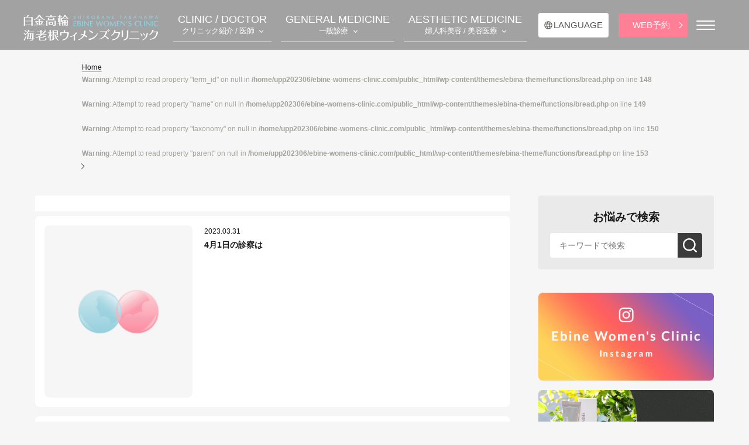

--- FILE ---
content_type: text/html; charset=UTF-8
request_url: https://ebine-womens-clinic.com/date/2023/03
body_size: 13566
content:
<!DOCTYPE html>
<html lang="ja">

<head prefix="og: http://ogp.me/ns# fb: http://ogp.me/ns/fb# article: http://ogp.me/ns/website#">
  
  <meta charset="UTF-8">
  <meta name="viewport" content="width=device-width,minimum-scale=1,initial-scale=1">

  <!-- Google Tag Manager -->
  <script>
    (function(w, d, s, l, i) {
      w[l] = w[l] || [];
      w[l].push({
        'gtm.start': new Date().getTime(),
        event: 'gtm.js'
      });
      var f = d.getElementsByTagName(s)[0],
        j = d.createElement(s),
        dl = l != 'dataLayer' ? '&l=' + l : '';
      j.async = true;
      j.src =
        'https://www.googletagmanager.com/gtm.js?id=' + i + dl;
      f.parentNode.insertBefore(j, f);
    })(window, document, 'script', 'dataLayer', 'GTM-W36KCMKV');
  </script>
  <!-- End Google Tag Manager -->

  <link rel="icon" type="image/png" href="https://ebine-womens-clinic.com/wp-content/themes/ebina-theme/favicon.png">
  <link rel="stylesheet" href="https://ebine-womens-clinic.com/wp-content/themes/ebina-theme/style.css" type="text/css" />
  <link rel="stylesheet" href="https://ebine-womens-clinic.com/wp-content/themes/ebina-theme/css/swiper.min.css">

      <meta name="description" content="港区・品川区で妊婦健診・一般婦人科・緊急避妊は、土日祝対応の海老根ウィメンズクリニックまでご相談ください。">
  
  
  <title>2023年3月 &#8211; 港区、品川区の産婦人科で妊婦健診・産後ケア・避妊相談なら│海老根ウィメンズクリニック</title>
<meta name='robots' content='max-image-preview:large' />
<link rel='dns-prefetch' href='//yubinbango.github.io' />
<script type="text/javascript" id="wpp-js" src="https://ebine-womens-clinic.com/wp-content/plugins/wordpress-popular-posts/assets/js/wpp.min.js?ver=7.3.6" data-sampling="1" data-sampling-rate="100" data-api-url="https://ebine-womens-clinic.com/wp-json/wordpress-popular-posts" data-post-id="0" data-token="7f47f0c17e" data-lang="0" data-debug="0"></script>
<style id='wp-img-auto-sizes-contain-inline-css' type='text/css'>
img:is([sizes=auto i],[sizes^="auto," i]){contain-intrinsic-size:3000px 1500px}
/*# sourceURL=wp-img-auto-sizes-contain-inline-css */
</style>
<style id='classic-theme-styles-inline-css' type='text/css'>
/*! This file is auto-generated */
.wp-block-button__link{color:#fff;background-color:#32373c;border-radius:9999px;box-shadow:none;text-decoration:none;padding:calc(.667em + 2px) calc(1.333em + 2px);font-size:1.125em}.wp-block-file__button{background:#32373c;color:#fff;text-decoration:none}
/*# sourceURL=/wp-includes/css/classic-themes.min.css */
</style>
<link rel='stylesheet' id='ez-toc-css' href='https://ebine-womens-clinic.com/wp-content/plugins/easy-table-of-contents/assets/css/screen.min.css' type='text/css' media='all' />
<style id='ez-toc-inline-css' type='text/css'>
div#ez-toc-container .ez-toc-title {font-size: 120%;}div#ez-toc-container .ez-toc-title {font-weight: 500;}div#ez-toc-container ul li , div#ez-toc-container ul li a {font-size: 95%;}div#ez-toc-container ul li , div#ez-toc-container ul li a {font-weight: 500;}div#ez-toc-container nav ul ul li {font-size: 90%;}div#ez-toc-container {width: 100%;}.ez-toc-box-title {font-weight: bold; margin-bottom: 10px; text-align: center; text-transform: uppercase; letter-spacing: 1px; color: #666; padding-bottom: 5px;position:absolute;top:-4%;left:5%;background-color: inherit;transition: top 0.3s ease;}.ez-toc-box-title.toc-closed {top:-25%;}
.ez-toc-container-direction {direction: ltr;}.ez-toc-counter ul {direction: ltr;counter-reset: item ;}.ez-toc-counter nav ul li a::before {content: counter(item, disclosure-open) '  ';margin-right: .2em; counter-increment: item;flex-grow: 0;flex-shrink: 0;float: left; }.ez-toc-widget-direction {direction: ltr;}.ez-toc-widget-container ul {direction: ltr;counter-reset: item ;}.ez-toc-widget-container nav ul li a::before {content: counter(item, disclosure-open) '  ';margin-right: .2em; counter-increment: item;flex-grow: 0;flex-shrink: 0;float: left; }
/*# sourceURL=ez-toc-inline-css */
</style>
<link rel='stylesheet' id='wordpress-popular-posts-css-css' href='https://ebine-womens-clinic.com/wp-content/plugins/wordpress-popular-posts/assets/css/wpp.css' type='text/css' media='all' />
<link rel='stylesheet' id='style-css' href='https://ebine-womens-clinic.com/wp-content/themes/ebina-theme/style.min.css' type='text/css' media='all' />

            <style id="wpp-loading-animation-styles">@-webkit-keyframes bgslide{from{background-position-x:0}to{background-position-x:-200%}}@keyframes bgslide{from{background-position-x:0}to{background-position-x:-200%}}.wpp-widget-block-placeholder,.wpp-shortcode-placeholder{margin:0 auto;width:60px;height:3px;background:#dd3737;background:linear-gradient(90deg,#dd3737 0%,#571313 10%,#dd3737 100%);background-size:200% auto;border-radius:3px;-webkit-animation:bgslide 1s infinite linear;animation:bgslide 1s infinite linear}</style>
            <link rel="icon" href="https://ebine-womens-clinic.com/wp-content/uploads/2021/11/cropped-logo-32x32.png" sizes="32x32" />
<link rel="icon" href="https://ebine-womens-clinic.com/wp-content/uploads/2021/11/cropped-logo-192x192.png" sizes="192x192" />
<link rel="apple-touch-icon" href="https://ebine-womens-clinic.com/wp-content/uploads/2021/11/cropped-logo-180x180.png" />
<meta name="msapplication-TileImage" content="https://ebine-womens-clinic.com/wp-content/uploads/2021/11/cropped-logo-270x270.png" />

  <link href="https://use.fontawesome.com/releases/v6.2.0/css/all.css" rel="stylesheet">

  <link rel="stylesheet" href="https://unpkg.com/scroll-hint@latest/css/scroll-hint.css">
  <script src="https://unpkg.com/scroll-hint@latest/js/scroll-hint.min.js"></script>

  <div id="fb-root"></div>
  <script>
    (function(d, s, id) {
      var js, fjs = d.getElementsByTagName(s)[0];
      if (d.getElementById(id)) return;
      js = d.createElement(s);
      js.id = id;
      js.src = 'https://connect.facebook.net/ja_JP/sdk.js#xfbml=1&version=v2.11';
      fjs.parentNode.insertBefore(js, fjs);
    }(document, 'script', 'facebook-jssdk'));
  </script>

  <script src="https://d.shutto-translation.com/trans.js?id=35697"></script>

<style id='global-styles-inline-css' type='text/css'>
:root{--wp--preset--aspect-ratio--square: 1;--wp--preset--aspect-ratio--4-3: 4/3;--wp--preset--aspect-ratio--3-4: 3/4;--wp--preset--aspect-ratio--3-2: 3/2;--wp--preset--aspect-ratio--2-3: 2/3;--wp--preset--aspect-ratio--16-9: 16/9;--wp--preset--aspect-ratio--9-16: 9/16;--wp--preset--color--black: #000000;--wp--preset--color--cyan-bluish-gray: #abb8c3;--wp--preset--color--white: #ffffff;--wp--preset--color--pale-pink: #f78da7;--wp--preset--color--vivid-red: #cf2e2e;--wp--preset--color--luminous-vivid-orange: #ff6900;--wp--preset--color--luminous-vivid-amber: #fcb900;--wp--preset--color--light-green-cyan: #7bdcb5;--wp--preset--color--vivid-green-cyan: #00d084;--wp--preset--color--pale-cyan-blue: #8ed1fc;--wp--preset--color--vivid-cyan-blue: #0693e3;--wp--preset--color--vivid-purple: #9b51e0;--wp--preset--gradient--vivid-cyan-blue-to-vivid-purple: linear-gradient(135deg,rgb(6,147,227) 0%,rgb(155,81,224) 100%);--wp--preset--gradient--light-green-cyan-to-vivid-green-cyan: linear-gradient(135deg,rgb(122,220,180) 0%,rgb(0,208,130) 100%);--wp--preset--gradient--luminous-vivid-amber-to-luminous-vivid-orange: linear-gradient(135deg,rgb(252,185,0) 0%,rgb(255,105,0) 100%);--wp--preset--gradient--luminous-vivid-orange-to-vivid-red: linear-gradient(135deg,rgb(255,105,0) 0%,rgb(207,46,46) 100%);--wp--preset--gradient--very-light-gray-to-cyan-bluish-gray: linear-gradient(135deg,rgb(238,238,238) 0%,rgb(169,184,195) 100%);--wp--preset--gradient--cool-to-warm-spectrum: linear-gradient(135deg,rgb(74,234,220) 0%,rgb(151,120,209) 20%,rgb(207,42,186) 40%,rgb(238,44,130) 60%,rgb(251,105,98) 80%,rgb(254,248,76) 100%);--wp--preset--gradient--blush-light-purple: linear-gradient(135deg,rgb(255,206,236) 0%,rgb(152,150,240) 100%);--wp--preset--gradient--blush-bordeaux: linear-gradient(135deg,rgb(254,205,165) 0%,rgb(254,45,45) 50%,rgb(107,0,62) 100%);--wp--preset--gradient--luminous-dusk: linear-gradient(135deg,rgb(255,203,112) 0%,rgb(199,81,192) 50%,rgb(65,88,208) 100%);--wp--preset--gradient--pale-ocean: linear-gradient(135deg,rgb(255,245,203) 0%,rgb(182,227,212) 50%,rgb(51,167,181) 100%);--wp--preset--gradient--electric-grass: linear-gradient(135deg,rgb(202,248,128) 0%,rgb(113,206,126) 100%);--wp--preset--gradient--midnight: linear-gradient(135deg,rgb(2,3,129) 0%,rgb(40,116,252) 100%);--wp--preset--font-size--small: 13px;--wp--preset--font-size--medium: 20px;--wp--preset--font-size--large: 36px;--wp--preset--font-size--x-large: 42px;--wp--preset--spacing--20: 0.44rem;--wp--preset--spacing--30: 0.67rem;--wp--preset--spacing--40: 1rem;--wp--preset--spacing--50: 1.5rem;--wp--preset--spacing--60: 2.25rem;--wp--preset--spacing--70: 3.38rem;--wp--preset--spacing--80: 5.06rem;--wp--preset--shadow--natural: 6px 6px 9px rgba(0, 0, 0, 0.2);--wp--preset--shadow--deep: 12px 12px 50px rgba(0, 0, 0, 0.4);--wp--preset--shadow--sharp: 6px 6px 0px rgba(0, 0, 0, 0.2);--wp--preset--shadow--outlined: 6px 6px 0px -3px rgb(255, 255, 255), 6px 6px rgb(0, 0, 0);--wp--preset--shadow--crisp: 6px 6px 0px rgb(0, 0, 0);}:where(.is-layout-flex){gap: 0.5em;}:where(.is-layout-grid){gap: 0.5em;}body .is-layout-flex{display: flex;}.is-layout-flex{flex-wrap: wrap;align-items: center;}.is-layout-flex > :is(*, div){margin: 0;}body .is-layout-grid{display: grid;}.is-layout-grid > :is(*, div){margin: 0;}:where(.wp-block-columns.is-layout-flex){gap: 2em;}:where(.wp-block-columns.is-layout-grid){gap: 2em;}:where(.wp-block-post-template.is-layout-flex){gap: 1.25em;}:where(.wp-block-post-template.is-layout-grid){gap: 1.25em;}.has-black-color{color: var(--wp--preset--color--black) !important;}.has-cyan-bluish-gray-color{color: var(--wp--preset--color--cyan-bluish-gray) !important;}.has-white-color{color: var(--wp--preset--color--white) !important;}.has-pale-pink-color{color: var(--wp--preset--color--pale-pink) !important;}.has-vivid-red-color{color: var(--wp--preset--color--vivid-red) !important;}.has-luminous-vivid-orange-color{color: var(--wp--preset--color--luminous-vivid-orange) !important;}.has-luminous-vivid-amber-color{color: var(--wp--preset--color--luminous-vivid-amber) !important;}.has-light-green-cyan-color{color: var(--wp--preset--color--light-green-cyan) !important;}.has-vivid-green-cyan-color{color: var(--wp--preset--color--vivid-green-cyan) !important;}.has-pale-cyan-blue-color{color: var(--wp--preset--color--pale-cyan-blue) !important;}.has-vivid-cyan-blue-color{color: var(--wp--preset--color--vivid-cyan-blue) !important;}.has-vivid-purple-color{color: var(--wp--preset--color--vivid-purple) !important;}.has-black-background-color{background-color: var(--wp--preset--color--black) !important;}.has-cyan-bluish-gray-background-color{background-color: var(--wp--preset--color--cyan-bluish-gray) !important;}.has-white-background-color{background-color: var(--wp--preset--color--white) !important;}.has-pale-pink-background-color{background-color: var(--wp--preset--color--pale-pink) !important;}.has-vivid-red-background-color{background-color: var(--wp--preset--color--vivid-red) !important;}.has-luminous-vivid-orange-background-color{background-color: var(--wp--preset--color--luminous-vivid-orange) !important;}.has-luminous-vivid-amber-background-color{background-color: var(--wp--preset--color--luminous-vivid-amber) !important;}.has-light-green-cyan-background-color{background-color: var(--wp--preset--color--light-green-cyan) !important;}.has-vivid-green-cyan-background-color{background-color: var(--wp--preset--color--vivid-green-cyan) !important;}.has-pale-cyan-blue-background-color{background-color: var(--wp--preset--color--pale-cyan-blue) !important;}.has-vivid-cyan-blue-background-color{background-color: var(--wp--preset--color--vivid-cyan-blue) !important;}.has-vivid-purple-background-color{background-color: var(--wp--preset--color--vivid-purple) !important;}.has-black-border-color{border-color: var(--wp--preset--color--black) !important;}.has-cyan-bluish-gray-border-color{border-color: var(--wp--preset--color--cyan-bluish-gray) !important;}.has-white-border-color{border-color: var(--wp--preset--color--white) !important;}.has-pale-pink-border-color{border-color: var(--wp--preset--color--pale-pink) !important;}.has-vivid-red-border-color{border-color: var(--wp--preset--color--vivid-red) !important;}.has-luminous-vivid-orange-border-color{border-color: var(--wp--preset--color--luminous-vivid-orange) !important;}.has-luminous-vivid-amber-border-color{border-color: var(--wp--preset--color--luminous-vivid-amber) !important;}.has-light-green-cyan-border-color{border-color: var(--wp--preset--color--light-green-cyan) !important;}.has-vivid-green-cyan-border-color{border-color: var(--wp--preset--color--vivid-green-cyan) !important;}.has-pale-cyan-blue-border-color{border-color: var(--wp--preset--color--pale-cyan-blue) !important;}.has-vivid-cyan-blue-border-color{border-color: var(--wp--preset--color--vivid-cyan-blue) !important;}.has-vivid-purple-border-color{border-color: var(--wp--preset--color--vivid-purple) !important;}.has-vivid-cyan-blue-to-vivid-purple-gradient-background{background: var(--wp--preset--gradient--vivid-cyan-blue-to-vivid-purple) !important;}.has-light-green-cyan-to-vivid-green-cyan-gradient-background{background: var(--wp--preset--gradient--light-green-cyan-to-vivid-green-cyan) !important;}.has-luminous-vivid-amber-to-luminous-vivid-orange-gradient-background{background: var(--wp--preset--gradient--luminous-vivid-amber-to-luminous-vivid-orange) !important;}.has-luminous-vivid-orange-to-vivid-red-gradient-background{background: var(--wp--preset--gradient--luminous-vivid-orange-to-vivid-red) !important;}.has-very-light-gray-to-cyan-bluish-gray-gradient-background{background: var(--wp--preset--gradient--very-light-gray-to-cyan-bluish-gray) !important;}.has-cool-to-warm-spectrum-gradient-background{background: var(--wp--preset--gradient--cool-to-warm-spectrum) !important;}.has-blush-light-purple-gradient-background{background: var(--wp--preset--gradient--blush-light-purple) !important;}.has-blush-bordeaux-gradient-background{background: var(--wp--preset--gradient--blush-bordeaux) !important;}.has-luminous-dusk-gradient-background{background: var(--wp--preset--gradient--luminous-dusk) !important;}.has-pale-ocean-gradient-background{background: var(--wp--preset--gradient--pale-ocean) !important;}.has-electric-grass-gradient-background{background: var(--wp--preset--gradient--electric-grass) !important;}.has-midnight-gradient-background{background: var(--wp--preset--gradient--midnight) !important;}.has-small-font-size{font-size: var(--wp--preset--font-size--small) !important;}.has-medium-font-size{font-size: var(--wp--preset--font-size--medium) !important;}.has-large-font-size{font-size: var(--wp--preset--font-size--large) !important;}.has-x-large-font-size{font-size: var(--wp--preset--font-size--x-large) !important;}
/*# sourceURL=global-styles-inline-css */
</style>
</head>


      <body id="body">
      
      <!-- Google Tag Manager (noscript) -->
      <noscript><iframe src="https://www.googletagmanager.com/ns.html?id=GTM-W36KCMKV"
          height="0" width="0" style="display:none;visibility:hidden"></iframe></noscript>
      <!-- End Google Tag Manager (noscript) -->

      <header class="l-header">
        <div class="c-header js-fixed">
          <div class="c-header_inner">
            <div class="c-header_logo-wrap">
              <a href="https://ebine-womens-clinic.com" class="c-header_logo">
                <img src="https://ebine-womens-clinic.com/wp-content/themes/ebina-theme/img/ebine_w_c_header_logo.png" alt="港区、品川区の産婦人科で妊婦健診・産後ケア・避妊相談なら│海老根ウィメンズクリニック" class="u-sp-none">
                <img src="https://ebine-womens-clinic.com/wp-content/themes/ebina-theme/img/ebine_w_c_logo.png" alt="港区、品川区の産婦人科で妊婦健診・産後ケア・避妊相談なら│海老根ウィメンズクリニック" class="u-pc-none">
              </a>
            </div>

            <div class="c-nav-menu">
              <ul class="c-nav-menu_list">
                <li class="c-nav-menu_item clinic_modal_open" data-modal="nav_modal_clinic"><a href="/clinic" class="active"><span class="c-nav-menu_item-en">CLINIC / DOCTOR</span><span class="c-nav-menu_item-jp">クリニック紹介 / 医師</span></a></li>
                <li class="c-nav-menu_item departments_modal_open" data-modal="nav_modal_departments"><a href="/clinical_departments"><span class="c-nav-menu_item-en">GENERAL MEDICINE</span><span class="c-nav-menu_item-jp">一般診療</span></a></li>
                <li class="c-nav-menu_item totalcare_modal_open" data-modal="nav_modal_totalcare"><a href="/aestheticmedicine"><span class="c-nav-menu_item-en">AESTHETIC MEDICINE</span><span class="c-nav-menu_item-jp">婦人科美容 / 美容医療</span></a></li>
              </ul>
            </div>

            <div class="c-nav-menu_btn">
              <ul>
                <li class="language">
                  <span><a>LANGUAGE</a></span>
                  <ul class="box_language">
                    <li><a href="javascript:void(0)" data-stt-changelang="ja" data-stt-ignore>日本語</a></li>
                    <li><a href="javascript:void(0)" data-stt-changelang="en" data-stt-ignore>English</a></li>
                  </ul>
                </li>
                <li><a href="/reservation" class="reservation">WEB予約</a></li>
              </ul>
            </div>

            <div class="c-header_inener">
              <div class="c-hamburger js-hamburger-open">
                <span></span>
                <span></span>
                <span></span>
              </div>

              <div class="c-hamburger-menu js-global-menu">
                <div class="c-hamburger-menu_inner">

                  <div class="c-hamburger-menu_head">
                    <div class="">
                      <a href="https://ebine-womens-clinic.com" class="c-header_logo">
                        <img src="https://ebine-womens-clinic.com/wp-content/themes/ebina-theme/img/ebine_w_c_logo.png" alt="港区、品川区の産婦人科で妊婦健診・産後ケア・避妊相談なら│海老根ウィメンズクリニック">
                      </a>
                      <a href="tel:03-5789-2590" class="c-header_logo-tel"><img src="https://ebine-womens-clinic.com/wp-content/themes/ebina-theme/img/icon-tel.png" alt="">03-5789-2590</a>
                    </div>
                    <div class="btn_search_wrap">
                      <div class="c-nav-menu_btn">
                        <ul>
                          <li><a href="/reservation" class="reservation">WEB予約</a></li>
                          <li><a href="/online" class="online">オンライン診療</a></li>
                        </ul>
                      </div>
                      
<div class="c-search_form" id="js-search">
  <form role="search" method="get" class="c-search_form" action="https://ebine-womens-clinic.com/">
    <input type="submit" class="c-search_submit" value="">
    <input type="text" value="" name="s" placeholder="キーワードで検索">
  </form>
</div>
                    </div>
                  </div>

                  <div class="c-hamburger-body-top">
                    <div class="c-nav-menu_btn">
                      <ul>
                        <li><a href="/reservation" class="reservation">WEB予約</a></li>
                        <li><a href="/online" class="online">オンライン診療</a></li>
                      </ul>
                    </div>
                    
<div class="c-search_form" id="js-search">
  <form role="search" method="get" class="c-search_form" action="https://ebine-womens-clinic.com/">
    <input type="submit" class="c-search_submit" value="">
    <input type="text" value="" name="s" placeholder="キーワードで検索">
  </form>
</div>
                  </div>

                  <ul class="c-hamburger-menu_list top">
                    <li class="c-hamburger-menu_item"><a href="/">TOP</a></li>
                    <li class="c-hamburger-menu_item u-pc-none"></li>
                    <li class="c-hamburger-menu_item"><a href="/clinic/">クリニック紹介</a></li>
                    <li class="c-hamburger-menu_item"><a href="/access/">アクセス</a></li>
                    <li class="c-hamburger-menu_item u-sp-none"></li>
                    <li class="c-hamburger-menu_item"><a href="/doctor/">医師紹介</a></li>
                    <li class="c-hamburger-menu_item"><a href="/time/">診療時間</a></li>
                  </ul>

                  <div class="c-hamburger-menu_open">
                    <p class="c-hamburger-menu_open-index">一般診療</p>
                    <div class="c-hamburger-menu_toggle">
                      <ul class="c-hamburger-menu_list">
                        <li class="c-hamburger-menu_item line"><a href="/medical_treatment/">婦人科</a></li>
                        <li class="c-hamburger-menu_item line"><a href="/obstetrics/">産科</a></li>
                        <li class="c-hamburger-menu_item line"><a href="/breast_surgery/">乳腺外科</a></li>
                        <li class="c-hamburger-menu_item line"><a href="/internal_medicine/">女性内科・内科</a></li>
                        <li class="c-hamburger-menu_item line"><a href="/headache/">頭痛外来</a></li>
                        <li class="c-hamburger-menu_item line"><a href="/urology/">泌尿器科</a></li>
                        <li class="c-hamburger-menu_item line"><a href="/pediatrics/">小児科</a></li>
                        <li class="c-hamburger-menu_item line"><a href="/consultation">医療相談</a></li>
                      </ul>
                    </div>
                  </div>

                  <div class="c-hamburger-menu_open">
                    <p class="c-hamburger-menu_open-index">婦人科美容</p>
                    <div class="c-hamburger-menu_toggle">
                      <ul class="c-hamburger-menu_list">
                        <li class="c-hamburger-menu_item line"><a href="/aestheticmedicine/monalisa-touch/">モナリザタッチ</a></li>
                        <li class="c-hamburger-menu_item line"><a href="/aestheticmedicine/emsella/">エムセラ</a></li>
                        <li class="c-hamburger-menu_item line"><a href="/aestheticmedicine/viodepilate/">VIO脱毛</a></li>
                        <!-- <li class="c-hamburger-menu_item line"><a href="/aestheticmedicine/vaginal_hifu/">膣ハイフ</a></li> -->
                        <li class="c-hamburger-menu_item line"><a href="/aestheticmedicine/photofacial/">フォトシルクプラス</a></li>
                        <li class="c-hamburger-menu_item line"><a href="/aestheticmedicine/electroporation/">エレクトロポレーション</a></li>
                        <li class="c-hamburger-menu_item line"><a href="/aestheticmedicine/acne-vaccine/">ニキビワクチン</a></li>
                      </ul>
                    </div>
                  </div>

                  <div class="c-hamburger-menu_open">
                    <p class="c-hamburger-menu_open-index">美容医療</p>
                    <div class="c-hamburger-menu_toggle">
                      <ul class="c-hamburger-menu_list">
                        <li class="c-hamburger-menu_item line"><a href="/aestheticmedicine/hifu/">ハイフ</a></li>
                        <li class="c-hamburger-menu_item line"><a href="/aestheticmedicine/emsculpt/">エムスカルプト</a></li>
                        <li class="c-hamburger-menu_item line"><a href="/aestheticmedicine/vanquishme/">バンキッシュME</a></li>
                        <li class="c-hamburger-menu_item line"><a href="/aestheticmedicine/hydracoolplus/">ハイドラクールプラス</a></li>
                        <li class="c-hamburger-menu_item line"><a href="/aestheticmedicine/highly-vitamincdrip/">高濃度ビタミンC点滴</a></li>
                        <li class="c-hamburger-menu_item line"><a href="/aestheticmedicine/stem-cell-essence/">ヒト幹細胞培養上清点滴</a></li>
                      </ul>
                    </div>
                  </div>

                  <div class="c-hamburger-menu_open">
                    <p class="c-hamburger-menu_open-index">ホームケア</p>
                    <div class="c-hamburger-menu_toggle">
                      <ul class="c-hamburger-menu_list">
                        <li class="c-hamburger-menu_item line"><a href="/ebinegel/">EBINEジェル</a></li>
                        <li class="c-hamburger-menu_item line"><a href="/ebineserum/">EBINEセラム</a></li>
                        <li class="c-hamburger-menu_item line"><a href="/homecare/flora/">EBINEフローラ</a></li>
                        <li class="c-hamburger-menu_item line"><a href="/homecare/mousse/">EBINEムース</a></li>
                        <li class="c-hamburger-menu_item line"><a href="/homecare/elitone/">エリトーン</a></li>
                        <li class="c-hamburger-menu_item line"><a href="/homecare/cellulity/">セルライティ</a></li>
                        <li class="c-hamburger-menu_item line"><a href="/homecare/rice/">絹子のコシヒカリ</a></li>
                      </ul>
                    </div>
                  </div>

                  <ul class="c-hamburger-menu_list last">
                    <li class="c-hamburger-menu_item"><a href="/blog/blogc/blog01/">院長ブログ</a></li>
                    <li class="c-hamburger-menu_item"><a href="/medicalconsulting/">医療コンサルティング</a></li>
                    <li class="c-hamburger-menu_item"><a href="/occupational-physician/">産業医</a></li>
                    <li class="c-hamburger-menu_item"><a href="/news/">お知らせ</a></li>
                    <li class="c-hamburger-menu_item"><a href="/voice/">患者様の声</a></li>
                    <li class="c-hamburger-menu_item"><a href="/qa/">よくある質問</a></li>
                    <li class="c-hamburger-menu_item"><a href="/jobinfo/">リクルート</a></li>
                    <li class="c-hamburger-menu_item"><a href="/contact/">お問い合わせ</a></li>
                    <li class="c-hamburger-menu_item"><a href="/privacy_policy/">プライバシーポリシー</a></li>
                    <li class="c-hamburger-menu_item"><a href="/english/">English</a></li>
                    <li class="c-hamburger-menu_item"><a href="/inbound">インバウンド医療</a></li>
                    <li class="c-hamburger-menu_item"><a href="/security">情報セキュリティ<br class="u-pc-none">基本方針</a></li>
                    <li class="c-hamburger-menu_item"><a href="/research-summary-co2laser">後ろ向き観察研究</a></li>
                  </ul>

                  <div class="c-hamburger-menu_cta">
                    <a href="tel:03-5789-2590" class="c-cta-single">電話予約</a>
                  </div>

                  <ul class="c-hamburger-menu_sns">
                    <li><a href="https://www.instagram.com/ebine_womens_clinic/" target="_blank"><img src="https://ebine-womens-clinic.com/wp-content/themes/ebina-theme/img/icon-insta.svg" alt="INSTAGRAM">Instagram</a></li>
                    <li><a href="https://lin.ee/ZsB8f3e" target="_blank"><img src="https://ebine-womens-clinic.com/wp-content/themes/ebina-theme/img/icon-line.svg" alt="LINE">LINE</a></li>
                    <li><a href="https://www.youtube.com/channel/UCu_dB35FWkurSF2VtrbpPzA" target="_blank"><img src="https://ebine-womens-clinic.com/wp-content/themes/ebina-theme/img/icon-youtube.svg" alt="YOUTUBE">YouTube</a></li>
                  </ul>
                </div>
              </div>
            </div>
          </div>
      </header>

      <!-- start nav_modal_clinic -->
      <div class="nav_modal_clinic clinic_modal_open" id="nav_modal_clinic">
        <div class="contain">
          <p>クリニック紹介 / 医師紹介</p>
          <ul class="subnav">
            <li><a href="/clinic/">クリニック紹介</a></li>
            <li><a href="/doctor/">医師紹介</a></li>
            <li><a href="/access/">アクセス</a></li>
          </ul>
        </div>
      </div>

      <!-- start nav_modal_departments -->
      <div class="nav_modal_departments departments_modal_open" id="nav_modal_departments">
        <div class="contain">
          <p><a href="/clinical_departments/">一般診療</a></p>
          <ul class="subnav">
            <li><a href="/medical_treatment/">婦人科</a></li>
            <li><a href="/obstetrics/">産科</a></li>
            <li><a href="/breast_surgery/">乳腺外科</a></li>
            <li><a href="/internal_medicine/">女性内科・内科</a></li>
            <li><a href="/headache/">頭痛外来</a></li>
            <li><a href="/urology/">泌尿器科</a></li>
            <li><a href="/pediatrics/">小児科</a></li>
            <li><a href="/consultation">医療相談</a></li>
          </ul>
        </div>
      </div>

      <!-- start nav_modal_totalcare -->
      <div class="nav_modal_totalcare totalcare_modal_open" id="nav_modal_totalcare">
        <div class="contain">
          <p>婦人科美容</p>
          <ul class="subnav">
            <li><a href="/aestheticmedicine/monalisa-touch/">モナリザタッチ</a></li>
            <li><a href="/aestheticmedicine/emsella/">エムセラ</a></li>
            <li><a href="/aestheticmedicine/viodepilate/">VIO脱毛</a></li>
            <!-- <li><a href="/aestheticmedicine/vaginal_hifu/">膣ハイフ</a></li> -->
            <li><a href="/aestheticmedicine/photofacial/">フォトシルクプラス</a></li>
            <li><a href="/aestheticmedicine/electroporation/">エレクトロポレーション</a></li>
            <li><a href="/aestheticmedicine/acne-vaccine/">ニキビワクチン</a></li>
          </ul>
          <p><a href="/aestheticmedicine/">美容医療</a></p>
          <ul class="subnav">
            <li><a href="/aestheticmedicine/hifu/">ハイフ</a></li>
            <li><a href="/aestheticmedicine/emsculpt/">エムスカルプト</a></li>
            <li><a href="/aestheticmedicine/vanquishme/">バンキッシュME</a></li>
            <li><a href="/aestheticmedicine/hydracoolplus/">ハイドラクールプラス</a></li>
            <li><a href="/aestheticmedicine/highly-vitamincdrip/">高濃度ビタミンC点滴</a></li>
            <li><a href="/aestheticmedicine/stem-cell-essence/">ヒト幹細胞培養上清点滴</a></li>
          </ul>
        </div>
      </div><div class="get_pd"><div class="c-breadcrumb"><ul><li><a href="https://ebine-womens-clinic.com/"><span>Home</span></a></li><br />
<b>Warning</b>:  Attempt to read property "term_id" on null in <b>/home/upp202306/ebine-womens-clinic.com/public_html/wp-content/themes/ebina-theme/functions/bread.php</b> on line <b>148</b><br />
<br />
<b>Warning</b>:  Attempt to read property "name" on null in <b>/home/upp202306/ebine-womens-clinic.com/public_html/wp-content/themes/ebina-theme/functions/bread.php</b> on line <b>149</b><br />
<br />
<b>Warning</b>:  Attempt to read property "taxonomy" on null in <b>/home/upp202306/ebine-womens-clinic.com/public_html/wp-content/themes/ebina-theme/functions/bread.php</b> on line <b>150</b><br />
<br />
<b>Warning</b>:  Attempt to read property "parent" on null in <b>/home/upp202306/ebine-womens-clinic.com/public_html/wp-content/themes/ebina-theme/functions/bread.php</b> on line <b>153</b><br />
<li><span></span></li></ul></div></div>

<div class="l-content-wrap">
  <div class="l-content">
    <main class="l-main">
      <div class="c-main">
      <section class="c-section" id="js-fix-point">
          <div class="c-section_inner">
						<h1 class="c-page-title"></h1>

            <ul class="c-list-post-relation">

              
<li class="c-item-post-relation">
  <a href="https://ebine-womens-clinic.com/8526" class="c-item-post-relation_link">
    <div class="c-item-post-relation_thumbnail-wrap">
      <div class="c-item-post-relation_thumbnail" style="background-image:url(https://ebine-womens-clinic.com/wp-content/themes/ebina-theme/img/noimage_yoko.jpg)"></div>    </div>

    <div class="c-item-post-relation_content">
      <p class="c-item-post-relation_content_date">
        2023.03.31      </p>
      <p class="c-item-post-relation_content_title">
        4月1日の診察は      </p>
    </div>
  </a>
</li>

<li class="c-item-post-relation">
  <a href="https://ebine-womens-clinic.com/8522" class="c-item-post-relation_link">
    <div class="c-item-post-relation_thumbnail-wrap">
      <div class="c-item-post-relation_thumbnail" style="background-image:url(https://ebine-womens-clinic.com/wp-content/themes/ebina-theme/img/noimage_yoko.jpg)"></div>    </div>

    <div class="c-item-post-relation_content">
      <p class="c-item-post-relation_content_date">
        2023.03.29      </p>
      <p class="c-item-post-relation_content_title">
        医療情報システム基盤整備体制充実加算に関するお知らせ      </p>
    </div>
  </a>
</li>

<li class="c-item-post-relation">
  <a href="https://ebine-womens-clinic.com/8511" class="c-item-post-relation_link">
    <div class="c-item-post-relation_thumbnail-wrap">
      <div class="c-item-post-relation_thumbnail" style="background-image:url(https://ebine-womens-clinic.com/wp-content/themes/ebina-theme/img/noimage_yoko.jpg)"></div>    </div>

    <div class="c-item-post-relation_content">
      <p class="c-item-post-relation_content_date">
        2023.03.29      </p>
      <p class="c-item-post-relation_content_title">
        クレッシェンス、スプリングキャンペーンのご案内      </p>
    </div>
  </a>
</li>

<li class="c-item-post-relation">
  <a href="https://ebine-womens-clinic.com/8469" class="c-item-post-relation_link">
    <div class="c-item-post-relation_thumbnail-wrap">
      <div class="c-item-post-relation_thumbnail" style="background-image:url(https://ebine-womens-clinic.com/wp-content/themes/ebina-theme/img/noimage_yoko.jpg)"></div>    </div>

    <div class="c-item-post-relation_content">
      <p class="c-item-post-relation_content_date">
        2023.03.29      </p>
      <p class="c-item-post-relation_content_title">
        3月30日の診察は      </p>
    </div>
  </a>
</li>

<li class="c-item-post-relation">
  <a href="https://ebine-womens-clinic.com/8480" class="c-item-post-relation_link">
    <div class="c-item-post-relation_thumbnail-wrap">
      <div class="c-item-post-relation_thumbnail" style="background-image:url(https://ebine-womens-clinic.com/wp-content/themes/ebina-theme/img/noimage_yoko.jpg)"></div>    </div>

    <div class="c-item-post-relation_content">
      <p class="c-item-post-relation_content_date">
        2023.03.28      </p>
      <p class="c-item-post-relation_content_title">
        モナリザタッチ患者様の声21      </p>
    </div>
  </a>
</li>

<li class="c-item-post-relation">
  <a href="https://ebine-womens-clinic.com/8478" class="c-item-post-relation_link">
    <div class="c-item-post-relation_thumbnail-wrap">
      <div class="c-item-post-relation_thumbnail" style="background-image:url(https://ebine-womens-clinic.com/wp-content/themes/ebina-theme/img/noimage_yoko.jpg)"></div>    </div>

    <div class="c-item-post-relation_content">
      <p class="c-item-post-relation_content_date">
        2023.03.28      </p>
      <p class="c-item-post-relation_content_title">
        高濃度ビタミンC点滴の患者様の声2      </p>
    </div>
  </a>
</li>

<li class="c-item-post-relation">
  <a href="https://ebine-womens-clinic.com/8475" class="c-item-post-relation_link">
    <div class="c-item-post-relation_thumbnail-wrap">
      <div class="c-item-post-relation_thumbnail" style="background-image:url(https://ebine-womens-clinic.com/wp-content/themes/ebina-theme/img/noimage_yoko.jpg)"></div>    </div>

    <div class="c-item-post-relation_content">
      <p class="c-item-post-relation_content_date">
        2023.03.28      </p>
      <p class="c-item-post-relation_content_title">
        モナリザタッチの患者様の声20      </p>
    </div>
  </a>
</li>

<li class="c-item-post-relation">
  <a href="https://ebine-womens-clinic.com/8463" class="c-item-post-relation_link">
    <div class="c-item-post-relation_thumbnail-wrap">
      <div class="c-item-post-relation_thumbnail" style="background-image:url(https://ebine-womens-clinic.com/wp-content/themes/ebina-theme/img/noimage_yoko.jpg)"></div>    </div>

    <div class="c-item-post-relation_content">
      <p class="c-item-post-relation_content_date">
        2023.03.27      </p>
      <p class="c-item-post-relation_content_title">
        3月28日の診療は      </p>
    </div>
  </a>
</li>

<li class="c-item-post-relation">
  <a href="https://ebine-womens-clinic.com/8461" class="c-item-post-relation_link">
    <div class="c-item-post-relation_thumbnail-wrap">
      <div class="c-item-post-relation_thumbnail" style="background-image:url(https://ebine-womens-clinic.com/wp-content/themes/ebina-theme/img/noimage_yoko.jpg)"></div>    </div>

    <div class="c-item-post-relation_content">
      <p class="c-item-post-relation_content_date">
        2023.03.26      </p>
      <p class="c-item-post-relation_content_title">
        3月27日の診療は      </p>
    </div>
  </a>
</li>

<li class="c-item-post-relation">
  <a href="https://ebine-womens-clinic.com/8452" class="c-item-post-relation_link">
    <div class="c-item-post-relation_thumbnail-wrap">
      <div class="c-item-post-relation_thumbnail" style="background-image:url(https://ebine-womens-clinic.com/wp-content/themes/ebina-theme/img/noimage_yoko.jpg)"></div>    </div>

    <div class="c-item-post-relation_content">
      <p class="c-item-post-relation_content_date">
        2023.03.22      </p>
      <p class="c-item-post-relation_content_title">
        3月23日の診療は      </p>
    </div>
  </a>
</li>

<li class="c-item-post-relation">
  <a href="https://ebine-womens-clinic.com/8450" class="c-item-post-relation_link">
    <div class="c-item-post-relation_thumbnail-wrap">
      <div class="c-item-post-relation_thumbnail" style="background-image:url(https://ebine-womens-clinic.com/wp-content/themes/ebina-theme/img/noimage_yoko.jpg)"></div>    </div>

    <div class="c-item-post-relation_content">
      <p class="c-item-post-relation_content_date">
        2023.03.21      </p>
      <p class="c-item-post-relation_content_title">
        3月22日の診療は      </p>
    </div>
  </a>
</li>

<li class="c-item-post-relation">
  <a href="https://ebine-womens-clinic.com/8447" class="c-item-post-relation_link">
    <div class="c-item-post-relation_thumbnail-wrap">
      <div class="c-item-post-relation_thumbnail" style="background-image:url(https://ebine-womens-clinic.com/wp-content/themes/ebina-theme/img/noimage_yoko.jpg)"></div>    </div>

    <div class="c-item-post-relation_content">
      <p class="c-item-post-relation_content_date">
        2023.03.19      </p>
      <p class="c-item-post-relation_content_title">
        3月21日の診療は      </p>
    </div>
  </a>
</li>

<li class="c-item-post-relation">
  <a href="https://ebine-womens-clinic.com/8445" class="c-item-post-relation_link">
    <div class="c-item-post-relation_thumbnail-wrap">
      <div class="c-item-post-relation_thumbnail" style="background-image:url(https://ebine-womens-clinic.com/wp-content/themes/ebina-theme/img/noimage_yoko.jpg)"></div>    </div>

    <div class="c-item-post-relation_content">
      <p class="c-item-post-relation_content_date">
        2023.03.19      </p>
      <p class="c-item-post-relation_content_title">
        3月20日の診療は      </p>
    </div>
  </a>
</li>

<li class="c-item-post-relation">
  <a href="https://ebine-womens-clinic.com/8441" class="c-item-post-relation_link">
    <div class="c-item-post-relation_thumbnail-wrap">
      <div class="c-item-post-relation_thumbnail" style="background-image:url(https://ebine-womens-clinic.com/wp-content/themes/ebina-theme/img/noimage_yoko.jpg)"></div>    </div>

    <div class="c-item-post-relation_content">
      <p class="c-item-post-relation_content_date">
        2023.03.18      </p>
      <p class="c-item-post-relation_content_title">
        3月19日の診察は      </p>
    </div>
  </a>
</li>

<li class="c-item-post-relation">
  <a href="https://ebine-womens-clinic.com/8437" class="c-item-post-relation_link">
    <div class="c-item-post-relation_thumbnail-wrap">
      <div class="c-item-post-relation_thumbnail" style="background-image:url(https://ebine-womens-clinic.com/wp-content/themes/ebina-theme/img/noimage_yoko.jpg)"></div>    </div>

    <div class="c-item-post-relation_content">
      <p class="c-item-post-relation_content_date">
        2023.03.16      </p>
      <p class="c-item-post-relation_content_title">
        3月17日の診察は      </p>
    </div>
  </a>
</li>
<nav class="c-pagenation"><ul><li class="c-pagenation_prev none"><a href="" rel="prev" disabled><span></span></a></li><li class="c-pagenation__current"><a remote="false">1</a></li><li><a href="https://ebine-womens-clinic.com/date/2023/03/page/2" rel="next">2</a></li><li class="c-pagenation_next"><a href="https://ebine-womens-clinic.com/date/2023/03/page/2" rel="next"><span></span></a></li></ul></nav>                </ul>
        </div>
        </section>
      </div>
    </main>
    <div class="l-sidebar">

  <div class="c-sidebar">

    <section class="c-section">
      <div class="c-section_inner">
        <div class="box_search">
          <div class="side_title">お悩みで検索</div>
          
<div class="c-search_form" id="js-search">
  <form role="search" method="get" class="c-search_form" action="https://ebine-womens-clinic.com/">
    <input type="submit" class="c-search_submit" value="">
    <input type="text" value="" name="s" placeholder="キーワードで検索">
  </form>
</div>
        </div>

      
      
      
      <div class="c-side-banner">
    <ul>
        <!-- <li><a href="/online"><img src="https://ebine-womens-clinic.com/wp-content/themes/ebina-theme/img/banner-diagno.png" alt="LINEドクター"></a></li> -->
        <li><a href="https://www.instagram.com/ebine_womens_clinic/" target="_blank"><img src="https://ebine-womens-clinic.com/wp-content/themes/ebina-theme/img/banner-ig.png" alt="Instagram"></a></li>
        <!-- <li><a href="/" target="_blank"><img src="https://ebine-womens-clinic.com/wp-content/themes/ebina-theme/img/banner-line.png" alt="LINE公式アカウント"></a></li> -->
        <li><a href="/ebinegel/"><img src="https://ebine-womens-clinic.com/wp-content/themes/ebina-theme/img/banner-gel.png" alt="EBINEジェル"></a></li>
        <li><a href="/ebineserum/"><img src="https://ebine-womens-clinic.com/wp-content/themes/ebina-theme/img/banner-serum.png" alt="EBINEセラム"></a></li>
        <li><a href="/medicalconsulting/"><img src="https://ebine-womens-clinic.com/wp-content/themes/ebina-theme/img/banner-consul.png" alt="医療コンサルティング"></a></li>
    </ul>
</div>
      </div>
    </section>
  </div>
</div>
  </div>
</div>

<div id="fixed_bottom_menu">
  <button class="btn_secondmenu_open">情報をお探しですか？</button>
  <div id="second_nav">
    <div class="nav_top">
      <ul>
        <li><a href="tel:03-5789-2590">電話</a></li>
        <li><a href="/reservation">WEB予約</a></li>
      </ul>
    </div>
    <div class="second_nav_wrap">
      <ul>
        <li><a href="/time/"><svg width='24px' height='24px' viewBox='0 0 24 24' version='1.1'>
              <g id='Icon' stroke='none' stroke-width='1' fill='none' fill-rule='evenodd'>
                <g id='Business' transform='translate(-240.000000, -480.000000)' fill-rule='nonzero'>
                  <g id='calendar_time_add_line' transform='translate(240.000000, 480.000000)'>
                    <path d='M24,0 L24,24 L0,24 L0,0 L24,0 Z M12.5935,23.2578 L12.5819,23.2595 L12.5109,23.295 L12.4919,23.2987 L12.4767,23.295 L12.4057,23.2595 C12.3958,23.2564 12.387,23.259 12.3821,23.2649 L12.378,23.2758 L12.3609,23.7031 L12.3659,23.7235 L12.3769,23.7357 L12.4805,23.8097 L12.4953,23.8136 L12.5071,23.8097 L12.6107,23.7357 L12.6233,23.7197 L12.6267,23.7031 L12.6096,23.2758 C12.6076,23.2657 12.601,23.2593 12.5935,23.2578 Z M12.8584,23.1453 L12.8445,23.1473 L12.6598,23.2397 L12.6499,23.2499 L12.6472,23.2611 L12.6651,23.6906 L12.6699,23.7034 L12.6784,23.7105 L12.8793,23.8032 C12.8914,23.8069 12.9022,23.803 12.9078,23.7952 L12.9118,23.7812 L12.8777,23.1665 C12.8753,23.1546 12.8674,23.147 12.8584,23.1453 Z M12.143,23.1473 C12.1332,23.1424 12.1222,23.1453 12.1156,23.1526 L12.1099,23.1665 L12.0758,23.7812 C12.0751,23.7927 12.0828,23.8019 12.0926,23.8046 L12.1083,23.8032 L12.3092,23.7105 L12.3186,23.7024 L12.3225,23.6906 L12.3404,23.2611 L12.3372,23.2485 L12.3278,23.2397 L12.143,23.1473 Z' id='MingCute'></path>
                    <path d='M17,12 C19.7614,12 22,14.2386 22,17 C22,19.7614 19.7614,22 17,22 C14.2386,22 12,19.7614 12,17 C12,14.2386 14.2386,12 17,12 Z M16,3 C16.5523,3 17,3.44772 17,4 L17,5 L19,5 C20.1046,5 21,5.89543 21,7 L21,10 L19,10 L19,7 L5,7 L5,19 L10,19 L10,21 L5,21 C3.89543,21 3,20.1046 3,19 L3,7 C3,5.89543 3.89543,5 5,5 L7,5 L7,4 C7,3.44772 7.44772,3 8,3 C8.55228,3 9,3.44772 9,4 L9,5 L15,5 L15,4 C15,3.44772 15.4477,3 16,3 Z M17,14 C15.3431,14 14,15.3431 14,17 C14,18.6569 15.3431,20 17,20 C18.6569,20 20,18.6569 20,17 C20,15.3431 18.6569,14 17,14 Z M17,14.5 C17.5523,14.5 18,14.9477 18,15.5 L18,16 C18.5523,16 19,16.4477 19,17 C19,17.5523 18.5523,18 18,18 L17,18 C16.4477,18 16,17.5523 16,17 L16,15.5 C16,14.9477 16.4477,14.5 17,14.5 Z M8.5,14 C9.05228,14 9.5,14.4477 9.5,15 C9.5,15.51285 9.11395571,15.9355092 8.61662025,15.9932725 L8.5,16 L8,16 C7.44772,16 7,15.5523 7,15 C7,14.48715 7.38604429,14.0644908 7.88337975,14.0067275 L8,14 L8.5,14 Z M11,10 C11.5523,10 12,10.4477 12,11 C12,11.5523 11.5523,12 11,12 L8,12 C7.44772,12 7,11.5523 7,11 C7,10.4477 7.44772,10 8,10 L11,10 Z' fill='#3C3B3BFF'></path>
                  </g>
                </g>
              </g>
            </svg>診療時間を知りたい</a></li>
        <li><a href="/access/"><svg width='24px' height='24px' viewBox='0 0 24 24' version='1.1'>
              <g id='Icon' stroke='none' stroke-width='1' fill='none' fill-rule='evenodd'>
                <g id='Map' transform='translate(-288.000000, -96.000000)'>
                  <g id='location_3_line' transform='translate(288.000000, 96.000000)'>
                    <path d='M24,0 L24,24 L0,24 L0,0 L24,0 Z M12.5934901,23.257841 L12.5819402,23.2595131 L12.5108777,23.2950439 L12.4918791,23.2987469 L12.4918791,23.2987469 L12.4767152,23.2950439 L12.4056548,23.2595131 C12.3958229,23.2563662 12.3870493,23.2590235 12.3821421,23.2649074 L12.3780323,23.275831 L12.360941,23.7031097 L12.3658947,23.7234994 L12.3769048,23.7357139 L12.4804777,23.8096931 L12.4953491,23.8136134 L12.4953491,23.8136134 L12.5071152,23.8096931 L12.6106902,23.7357139 L12.6232938,23.7196733 L12.6232938,23.7196733 L12.6266527,23.7031097 L12.609561,23.275831 C12.6075724,23.2657013 12.6010112,23.2592993 12.5934901,23.257841 L12.5934901,23.257841 Z M12.8583906,23.1452862 L12.8445485,23.1473072 L12.6598443,23.2396597 L12.6498822,23.2499052 L12.6498822,23.2499052 L12.6471943,23.2611114 L12.6650943,23.6906389 L12.6699349,23.7034178 L12.6699349,23.7034178 L12.678386,23.7104931 L12.8793402,23.8032389 C12.8914285,23.8068999 12.9022333,23.8029875 12.9078286,23.7952264 L12.9118235,23.7811639 L12.8776777,23.1665331 C12.8752882,23.1545897 12.8674102,23.1470016 12.8583906,23.1452862 L12.8583906,23.1452862 Z M12.1430473,23.1473072 C12.1332178,23.1423925 12.1221763,23.1452606 12.1156365,23.1525954 L12.1099173,23.1665331 L12.0757714,23.7811639 C12.0751323,23.7926639 12.0828099,23.8018602 12.0926481,23.8045676 L12.108256,23.8032389 L12.3092106,23.7104931 L12.3186497,23.7024347 L12.3186497,23.7024347 L12.3225043,23.6906389 L12.340401,23.2611114 L12.337245,23.2485176 L12.337245,23.2485176 L12.3277531,23.2396597 L12.1430473,23.1473072 Z' id='MingCute' fill-rule='nonzero'></path>
                    <path d='M17.5528,16.1056 C18.0115143,15.8762429 18.5621439,16.0324816 18.8362269,16.4514957 L18.8944,16.5528 L20.8944,20.5528 C21.0494,20.8628 21.0329,21.2309 20.8507,21.5257 C20.6911875,21.78365 20.4248703,21.9533234 20.1285873,21.9917113 L19.9999983,22 L3.99999826,22 C3.65342,22 3.33156,21.8205 3.14935,21.5257 C2.98991625,21.26775 2.95730828,20.9536797 3.05547863,20.6715168 L3.10557,20.5528 L5.10557,16.5528 C5.35256,16.0588 5.95324,15.8586 6.44721,16.1056 C6.90590571,16.3349571 7.11131699,16.8692041 6.94056715,17.3398789 L6.89443,17.4472 L5.61804,20 L18.382,20 L17.1056,17.4472 C16.8586,16.9532 17.0588,16.3526 17.5528,16.1056 Z M12,2 C15.866,2 19,5.13401 19,9 C19,11.3819 17.7113,13.3172 16.3774,14.69 C15.55625,15.5350444 14.6758698,16.2111744 13.9594391,16.6978269 L13.5862597,16.9443589 L13.5862597,16.9443589 L13.2536477,17.1525671 C13.2020401,17.1840336 13.1524582,17.2138724 13.1050697,17.242068 L12.8484,17.3914 L12.8484,17.3914 C12.3197,17.6917 11.6803,17.6917 11.1516,17.3914 L10.89493,17.242068 L10.89493,17.242068 L10.5856195,17.0532999 C10.5301282,17.0185933 10.4727789,16.9822746 10.4137393,16.9443589 L10.0405599,16.6978269 C9.32413003,16.2111744 8.44375556,15.5350444 7.62263,14.69 C6.28868,13.3172 5,11.3819 5,9 C5,5.13401 8.13401,2 12,2 Z M12,4 C9.23858,4 7,6.23858 7,9 C7,10.6357 7.89013,12.0954 9.05699,13.2962 C9.84525733,14.1074133 10.7092922,14.7472907 11.371304,15.1814823 L11.7106963,15.3977091 C11.8160356,15.4628476 11.9130267,15.52098 12,15.5719 L12.2893036,15.3977091 L12.2893036,15.3977091 L12.6286958,15.1814823 C13.2907071,14.7472907 14.15474,14.1074133 14.943,13.2962 C16.1099,12.0954 17,10.6357 17,9 C17,6.23858 14.7614,4 12,4 Z M12,6 C13.6569,6 15,7.34315 15,9 C15,10.6569 13.6569,12 12,12 C10.3431,12 9,10.6569 9,9 C9,7.34315 10.3431,6 12,6 Z M12,8 C11.4477,8 11,8.44772 11,9 C11,9.55228 11.4477,10 12,10 C12.5523,10 13,9.55228 13,9 C13,8.44772 12.5523,8 12,8 Z' fill='#3C3B3BFF'></path>
                  </g>
                </g>
              </g>
            </svg>アクセス情報を知りたい</a></li>
        <li><a href="/reservation"><svg class="icon icon-tabler icon-tabler-report" width="24" height="24" viewBox="0 0 24 24" stroke-width="2" stroke="currentColor" fill="none" stroke-linecap="round" stroke-linejoin="round">
              <path stroke="none" d="M0 0h24v24H0z" fill="none" />
              <path d="M8 5h-2a2 2 0 0 0 -2 2v12a2 2 0 0 0 2 2h5.697" />
              <path d="M18 14v4h4" />
              <path d="M18 11v-4a2 2 0 0 0 -2 -2h-2" />
              <path d="M8 3m0 2a2 2 0 0 1 2 -2h2a2 2 0 0 1 2 2v0a2 2 0 0 1 -2 2h-2a2 2 0 0 1 -2 -2z" />
              <path d="M18 18m-4 0a4 4 0 1 0 8 0a4 4 0 1 0 -8 0" />
              <path d="M8 11h4" />
              <path d="M8 15h3" />
            </svg>保険診療での検査結果を知りたい</a></li>
        <li><a href="/aestheticmedicine#gynecological-beauty-menu"><svg width='24px' height='24px' viewBox='0 0 24 24' version='1.1'>
              <g stroke='none' stroke-width='1' fill='none' fill-rule='evenodd'>
                <g id='Part' transform='translate(-48.000000, 0.000000)' fill-rule='nonzero'>
                  <g id='body_line' transform='translate(48.000000, 0.000000)'>
                    <path d='M24,0 L24,24 L0,24 L0,0 L24,0 Z M12.5934901,23.257841 L12.5819402,23.2595131 L12.5108777,23.2950439 L12.4918791,23.2987469 L12.4918791,23.2987469 L12.4767152,23.2950439 L12.4056548,23.2595131 C12.3958229,23.2563662 12.3870493,23.2590235 12.3821421,23.2649074 L12.3780323,23.275831 L12.360941,23.7031097 L12.3658947,23.7234994 L12.3769048,23.7357139 L12.4804777,23.8096931 L12.4953491,23.8136134 L12.4953491,23.8136134 L12.5071152,23.8096931 L12.6106902,23.7357139 L12.6232938,23.7196733 L12.6232938,23.7196733 L12.6266527,23.7031097 L12.609561,23.275831 C12.6075724,23.2657013 12.6010112,23.2592993 12.5934901,23.257841 L12.5934901,23.257841 Z M12.8583906,23.1452862 L12.8445485,23.1473072 L12.6598443,23.2396597 L12.6498822,23.2499052 L12.6498822,23.2499052 L12.6471943,23.2611114 L12.6650943,23.6906389 L12.6699349,23.7034178 L12.6699349,23.7034178 L12.678386,23.7104931 L12.8793402,23.8032389 C12.8914285,23.8068999 12.9022333,23.8029875 12.9078286,23.7952264 L12.9118235,23.7811639 L12.8776777,23.1665331 C12.8752882,23.1545897 12.8674102,23.1470016 12.8583906,23.1452862 L12.8583906,23.1452862 Z M12.1430473,23.1473072 C12.1332178,23.1423925 12.1221763,23.1452606 12.1156365,23.1525954 L12.1099173,23.1665331 L12.0757714,23.7811639 C12.0751323,23.7926639 12.0828099,23.8018602 12.0926481,23.8045676 L12.108256,23.8032389 L12.3092106,23.7104931 L12.3186497,23.7024347 L12.3186497,23.7024347 L12.3225043,23.6906389 L12.340401,23.2611114 L12.337245,23.2485176 L12.337245,23.2485176 L12.3277531,23.2396597 L12.1430473,23.1473072 Z' id='MingCute' fill-rule='nonzero'></path>
                    <path d='M17.0681,2.00098 L17.1843,2.01352 C17.7291,2.10431 18.0971,2.61954 18.0063,3.16431 C17.5763,5.74392 18.0943,8.58007 19.4337,11.5938 C20.6084,14.2368 20.2533,17.0181 18.9791,19.6577 C18.76375,20.10375 18.547525,20.494775 18.3470125,20.8233 L18.1150011,21.1870516 C18.003828,21.353449 17.9007,21.49627 17.8092,21.6139 C17.4702,22.0498 16.8419,22.1283 16.4059,21.7893 C16.0035308,21.4762846 15.9056917,20.9168503 16.1596531,20.4897885 L16.2305,20.386 C16.5921,19.8828 16.9086,19.3461 17.178,18.7882 C17.9676,17.1525 18.3207,15.4911 18.0566,13.9053 C16.1468,14.3738 15.0158,15.2116 14.304,16.2546 C13.491,17.4459 13.129,19.0409 12.999,21.0444 C12.9763,21.5697 12.5379,22.0006 11.9999,22.0001009 C11.4688,22.0006 11.0237,21.5753 11.0007,21.0444 C10.8708,19.0409 10.5087,17.4459 9.69574,16.2546 C8.98839,15.2181 7.86706,14.3843 5.97886,13.9141 C5.71754,15.4973 6.07084,17.1556 6.85898,18.7882 C7.073508,19.23252 7.3171688,19.67012 7.59324432,20.0821072 L7.80643,20.386 C8.1455,20.8219 8.06697,21.4502 7.63102,21.7893 C7.19507,22.1283 6.5668,22.0498 6.22773,21.6139 C6.136239,21.49627 6.0331182,21.353449 5.92195104,21.1870516 L5.68995,20.8233 C5.489445,20.494775 5.273225,20.10375 5.05788,19.6577 C3.78362,17.0181 3.42856,14.2368 4.60327,11.5938 C5.94263,8.58022 6.46062,5.74401 6.03068,3.1643 C5.93989,2.61953 6.30791,2.10431 6.85268,2.01352 C7.39746,1.92273 7.91268,2.29075 8.00347,2.83552 C8.48509,5.72535 7.9622,8.80712 6.60313,12.0096 C8.7995,12.5848 10.3339,13.6417 11.3477,15.1272 C11.6002,15.4972 11.8158,15.8874 11.9999,16.2941 C12.1839,15.8874 12.3995,15.4972 12.6521,15.1272 C13.671,13.6341 15.2159,12.5741 17.4301,12.0009 C16.0738,8.80138 15.5523,5.72264 16.0335,2.83551 C16.1178,2.32965 16.5681,1.9762 17.0681,2.00098 Z M12,8 C12.5523,8 13,8.44772 13,9 C13,9.55228 12.5523,10 12,10 C11.4477,10 11,9.55228 11,9 C11,8.44772 11.4477,8 12,8 Z' fill='#3C3B3BFF'></path>
                  </g>
                </g>
              </g>
            </svg>婦人科美容を知りたい</a></li>
        <li><a href="/aestheticmedicine"><svg width='24px' height='24px' viewBox='0 0 24 24' version='1.1'>
              <g stroke='none' stroke-width='1' fill='none' fill-rule='evenodd'>
                <g id='Part' transform='translate(-48.000000, 0.000000)' fill-rule='nonzero'>
                  <g id='body_line' transform='translate(48.000000, 0.000000)'>
                    <path d='M24,0 L24,24 L0,24 L0,0 L24,0 Z M12.5934901,23.257841 L12.5819402,23.2595131 L12.5108777,23.2950439 L12.4918791,23.2987469 L12.4918791,23.2987469 L12.4767152,23.2950439 L12.4056548,23.2595131 C12.3958229,23.2563662 12.3870493,23.2590235 12.3821421,23.2649074 L12.3780323,23.275831 L12.360941,23.7031097 L12.3658947,23.7234994 L12.3769048,23.7357139 L12.4804777,23.8096931 L12.4953491,23.8136134 L12.4953491,23.8136134 L12.5071152,23.8096931 L12.6106902,23.7357139 L12.6232938,23.7196733 L12.6232938,23.7196733 L12.6266527,23.7031097 L12.609561,23.275831 C12.6075724,23.2657013 12.6010112,23.2592993 12.5934901,23.257841 L12.5934901,23.257841 Z M12.8583906,23.1452862 L12.8445485,23.1473072 L12.6598443,23.2396597 L12.6498822,23.2499052 L12.6498822,23.2499052 L12.6471943,23.2611114 L12.6650943,23.6906389 L12.6699349,23.7034178 L12.6699349,23.7034178 L12.678386,23.7104931 L12.8793402,23.8032389 C12.8914285,23.8068999 12.9022333,23.8029875 12.9078286,23.7952264 L12.9118235,23.7811639 L12.8776777,23.1665331 C12.8752882,23.1545897 12.8674102,23.1470016 12.8583906,23.1452862 L12.8583906,23.1452862 Z M12.1430473,23.1473072 C12.1332178,23.1423925 12.1221763,23.1452606 12.1156365,23.1525954 L12.1099173,23.1665331 L12.0757714,23.7811639 C12.0751323,23.7926639 12.0828099,23.8018602 12.0926481,23.8045676 L12.108256,23.8032389 L12.3092106,23.7104931 L12.3186497,23.7024347 L12.3186497,23.7024347 L12.3225043,23.6906389 L12.340401,23.2611114 L12.337245,23.2485176 L12.337245,23.2485176 L12.3277531,23.2396597 L12.1430473,23.1473072 Z' id='MingCute' fill-rule='nonzero'></path>
                    <path d='M17.0681,2.00098 L17.1843,2.01352 C17.7291,2.10431 18.0971,2.61954 18.0063,3.16431 C17.5763,5.74392 18.0943,8.58007 19.4337,11.5938 C20.6084,14.2368 20.2533,17.0181 18.9791,19.6577 C18.76375,20.10375 18.547525,20.494775 18.3470125,20.8233 L18.1150011,21.1870516 C18.003828,21.353449 17.9007,21.49627 17.8092,21.6139 C17.4702,22.0498 16.8419,22.1283 16.4059,21.7893 C16.0035308,21.4762846 15.9056917,20.9168503 16.1596531,20.4897885 L16.2305,20.386 C16.5921,19.8828 16.9086,19.3461 17.178,18.7882 C17.9676,17.1525 18.3207,15.4911 18.0566,13.9053 C16.1468,14.3738 15.0158,15.2116 14.304,16.2546 C13.491,17.4459 13.129,19.0409 12.999,21.0444 C12.9763,21.5697 12.5379,22.0006 11.9999,22.0001009 C11.4688,22.0006 11.0237,21.5753 11.0007,21.0444 C10.8708,19.0409 10.5087,17.4459 9.69574,16.2546 C8.98839,15.2181 7.86706,14.3843 5.97886,13.9141 C5.71754,15.4973 6.07084,17.1556 6.85898,18.7882 C7.073508,19.23252 7.3171688,19.67012 7.59324432,20.0821072 L7.80643,20.386 C8.1455,20.8219 8.06697,21.4502 7.63102,21.7893 C7.19507,22.1283 6.5668,22.0498 6.22773,21.6139 C6.136239,21.49627 6.0331182,21.353449 5.92195104,21.1870516 L5.68995,20.8233 C5.489445,20.494775 5.273225,20.10375 5.05788,19.6577 C3.78362,17.0181 3.42856,14.2368 4.60327,11.5938 C5.94263,8.58022 6.46062,5.74401 6.03068,3.1643 C5.93989,2.61953 6.30791,2.10431 6.85268,2.01352 C7.39746,1.92273 7.91268,2.29075 8.00347,2.83552 C8.48509,5.72535 7.9622,8.80712 6.60313,12.0096 C8.7995,12.5848 10.3339,13.6417 11.3477,15.1272 C11.6002,15.4972 11.8158,15.8874 11.9999,16.2941 C12.1839,15.8874 12.3995,15.4972 12.6521,15.1272 C13.671,13.6341 15.2159,12.5741 17.4301,12.0009 C16.0738,8.80138 15.5523,5.72264 16.0335,2.83551 C16.1178,2.32965 16.5681,1.9762 17.0681,2.00098 Z M12,8 C12.5523,8 13,8.44772 13,9 C13,9.55228 12.5523,10 12,10 C11.4477,10 11,9.55228 11,9 C11,8.44772 11.4477,8 12,8 Z' fill='#3C3B3BFF'></path>
                  </g>
                </g>
              </g>
            </svg>美容医療を知りたい</a></li>
      </ul>
    </div>
    <div class="nav_bottom">
      <ul>
        <li><a href="/blog/blogc/blog01"><span class="large">Blog</span><span class="small">各種お悩みについて<br>院長が丁寧に解説</span></a></li>
        <li><a href="/homecare"><span class="large">ホームケア</span><span class="small">産婦人科医おすすめ<br>自宅ケアプロダクト</span></a></li>
      </ul>
    </div>
  </div>
  <div class="fixed_bottom_menu_bg"></div>
</div>
<div id="bottom_reservation">
  <a href="/reservation" class="reservation">WEB予約</a>
</div>

<footer class="l-footer">
  <div class="c-footer">
    <div class="c-footer_inner">
      <img src="https://ebine-womens-clinic.com/wp-content/themes/ebina-theme/img/ebine_w_c_logo.png" alt="港区、品川区の産婦人科で妊婦健診・産後ケア・避妊相談なら│海老根ウィメンズクリニック" class="c-footer_logo">
      <ul class="c-nav-footer_list">
        <li><a href="https://www.instagram.com/ebine_womens_clinic/" target="_blank"><img src="https://ebine-womens-clinic.com/wp-content/themes/ebina-theme/img/icon-insta.svg" alt="INSTAGRAM"></a></li>
        <li><a href="https://lin.ee/ZsB8f3e" target="_blank"><img src="https://ebine-womens-clinic.com/wp-content/themes/ebina-theme/img/icon-line.svg" alt="LINE"></a></li>
        <li><a href="https://www.youtube.com/channel/UCu_dB35FWkurSF2VtrbpPzA" target="_blank"><img src="https://ebine-womens-clinic.com/wp-content/themes/ebina-theme/img/icon-youtube.svg" alt="YOUTUBE"></a></li>
      </ul>
      <p class="c-footer_copy">© 2023 白金高輪海老根ウィメンズクリニック. All rights reserved.</p>
    <div>
  </div>
</footer>

<script type="speculationrules">
{"prefetch":[{"source":"document","where":{"and":[{"href_matches":"/*"},{"not":{"href_matches":["/wp-*.php","/wp-admin/*","/wp-content/uploads/*","/wp-content/*","/wp-content/plugins/*","/wp-content/themes/ebina-theme/*","/*\\?(.+)"]}},{"not":{"selector_matches":"a[rel~=\"nofollow\"]"}},{"not":{"selector_matches":".no-prefetch, .no-prefetch a"}}]},"eagerness":"conservative"}]}
</script>
<script type="text/javascript" src="https://yubinbango.github.io/yubinbango/yubinbango.js" id="yubinbango-js"></script>
<script type="text/javascript" src="https://ebine-womens-clinic.com/wp-content/themes/ebina-theme/js/jquery-3.5.1.min.js" id="jquery-js"></script>
<script type="text/javascript" id="ez-toc-scroll-scriptjs-js-extra">
/* <![CDATA[ */
var eztoc_smooth_local = {"scroll_offset":"100","add_request_uri":"","add_self_reference_link":""};
//# sourceURL=ez-toc-scroll-scriptjs-js-extra
/* ]]> */
</script>
<script type="text/javascript" src="https://ebine-womens-clinic.com/wp-content/plugins/easy-table-of-contents/assets/js/smooth_scroll.min.js" id="ez-toc-scroll-scriptjs-js"></script>
<script type="text/javascript" src="https://ebine-womens-clinic.com/wp-content/plugins/easy-table-of-contents/vendor/js-cookie/js.cookie.min.js" id="ez-toc-js-cookie-js"></script>
<script type="text/javascript" src="https://ebine-womens-clinic.com/wp-content/plugins/easy-table-of-contents/vendor/sticky-kit/jquery.sticky-kit.min.js" id="ez-toc-jquery-sticky-kit-js"></script>
<script type="text/javascript" id="ez-toc-js-js-extra">
/* <![CDATA[ */
var ezTOC = {"smooth_scroll":"1","scroll_offset":"100","fallbackIcon":"\u003Cspan class=\"\"\u003E\u003Cspan class=\"eztoc-hide\" style=\"display:none;\"\u003EToggle\u003C/span\u003E\u003Cspan class=\"ez-toc-icon-toggle-span\"\u003E\u003Csvg style=\"fill: #999;color:#999\" xmlns=\"http://www.w3.org/2000/svg\" class=\"list-377408\" width=\"20px\" height=\"20px\" viewBox=\"0 0 24 24\" fill=\"none\"\u003E\u003Cpath d=\"M6 6H4v2h2V6zm14 0H8v2h12V6zM4 11h2v2H4v-2zm16 0H8v2h12v-2zM4 16h2v2H4v-2zm16 0H8v2h12v-2z\" fill=\"currentColor\"\u003E\u003C/path\u003E\u003C/svg\u003E\u003Csvg style=\"fill: #999;color:#999\" class=\"arrow-unsorted-368013\" xmlns=\"http://www.w3.org/2000/svg\" width=\"10px\" height=\"10px\" viewBox=\"0 0 24 24\" version=\"1.2\" baseProfile=\"tiny\"\u003E\u003Cpath d=\"M18.2 9.3l-6.2-6.3-6.2 6.3c-.2.2-.3.4-.3.7s.1.5.3.7c.2.2.4.3.7.3h11c.3 0 .5-.1.7-.3.2-.2.3-.5.3-.7s-.1-.5-.3-.7zM5.8 14.7l6.2 6.3 6.2-6.3c.2-.2.3-.5.3-.7s-.1-.5-.3-.7c-.2-.2-.4-.3-.7-.3h-11c-.3 0-.5.1-.7.3-.2.2-.3.5-.3.7s.1.5.3.7z\"/\u003E\u003C/svg\u003E\u003C/span\u003E\u003C/span\u003E","chamomile_theme_is_on":""};
//# sourceURL=ez-toc-js-js-extra
/* ]]> */
</script>
<script type="text/javascript" src="https://ebine-womens-clinic.com/wp-content/plugins/easy-table-of-contents/assets/js/front.min.js" id="ez-toc-js-js"></script>
<script type="text/javascript" src="https://ebine-womens-clinic.com/wp-content/themes/ebina-theme/js/swiper.min.js" id="swiper-js"></script>
<script type="text/javascript" src="https://ebine-womens-clinic.com/wp-content/themes/ebina-theme/js/base.js" id="base-js"></script>

</body>
</html>


--- FILE ---
content_type: text/css
request_url: https://ebine-womens-clinic.com/wp-content/themes/ebina-theme/style.min.css
body_size: 39432
content:
html{font-size:62.5%}body{margin:0;padding:0;-webkit-text-size-adjust:none;font-family:"ヒラギノ角ゴシック Pro","Hiragino Kaku Gothic Pro","游ゴシック体",YuGothic,"游ゴシック Medium","Yu Gothic Medium","游ゴシック","Yu Gothic","Noto Sans JP","メイリオ","Meiryo",Osaka,"ＭＳ Ｐゴシック","MS PGothic",sans-serif;font-weight:400;font-size:1.6em;line-height:1.8;background:#f6f6f6;color:#1a1a1c;overflow-x:hidden}body.active{position:fixed;left:0;right:0;width:100%}a{color:#1a1a1c;text-decoration:none}a:hover{opacity:.8}*{box-sizing:border-box;margin:0;padding:0;font-size:100%}h1,h2,h3,h4,h5,h6{line-height:100%;margin:0px;padding:0px;font-weight:normal;clear:both}article,aside,dialog,figure,footer,header,hgroup,menu,nav,address,section{display:block}::-moz-selection{background:#141414;color:#fff}::selection{background:#141414;color:#fff}img{border:none;margin:0px;padding:0px;max-width:100%;height:auto;vertical-align:bottom}hr{display:none}:root ul{list-style:none}.clearfix:after{clear:both}* html .clearfix{zoom:1}*:first-child+html .clearfix{zoom:1}.clearfix{display:inline-table}* html .clearfix{height:1%}.clearfix{display:block}.fade{opacity:0;transition:transform .6s ease}.fade.show{opacity:1;transform:none}.fade--up{transform:translate(0, 50px)}.fade--lr{transform:translate(-200px, 0)}.fade--rl{transform:translate(200px, 0)}.fade--down{transform:translate(0, -200px)}.fade--scaleUp{transform:scale(0.5)}.fade--scaleDown{transform:scale(1.5)}.fade--rotateL{transform:rotate(180deg)}.fade--rotateR{transform:rotate(-180deg)}.fade-main-bg{transform:translate(100px, 0)}.fade-main-text{transform:translate(-100px, 0)}.u-pc-none{display:block !important}@media screen and (min-width: 768px){.u-pc-none{display:none !important}}.u-sp-none{display:none !important}@media screen and (min-width: 768px){.u-sp-none{display:block !important}}.u-font-emphasis_primary{color:#7e807c;font-weight:500}.u-font-emphasis_secondary{color:#7e807c;font-weight:500}.u-font-emphasis_red{color:#c75a5d;font-weight:500}.u-media-img{display:block;margin:0 auto 20px}.l-footer{width:100%}.l-content{margin:0 auto}@media screen and (min-width: 768px){.l-content{display:flex;align-items:flex-start;justify-content:space-between;width:100%;max-width:1200px;padding:20px}}.l-content_single{width:100%}.l-main{width:100%;background:#fff}@media screen and (min-width: 768px){.l-main{max-width:1000px;width:70%}}.l-main-visual{padding-top:56px}@media screen and (min-width: 768px){.l-main-visual{padding-top:97px}}.l-sidebar{width:100%}@media screen and (min-width: 768px){.l-sidebar{max-width:300px;width:30%}}.l-container{padding:60px 0}.c-header{z-index:100;background:rgba(81,81,81,.5)}.c-header.js-change .c-header{padding:0 16px}.c-header.js-change .c-nav-menu_btn{margin-left:auto}.c-header.js-change .c-nav-menu{display:none}.c-header.js-change .en{display:none}.c-header.js-change .c-header_logo-tel{display:none}.c-header.js-change.js-flag .c-header_logo-tel{display:flex}.c-header.js-change.js-flag .en{display:block}.c-header_inner{padding:16px;width:100%;max-width:1200px;margin:auto;display:flex;align-items:center;justify-content:space-between;margin:auto;width:100%;margin:auto;z-index:1000}@media screen and (min-width: 768px){.c-header_inner{padding:24px 0}}.c-header.js-auto{position:fixed;width:100%;-webkit-animation:UpAnime .5s forwards;animation:UpAnime .5s forwards}@-webkit-keyframes UpAnime{from{opacity:1;transform:translateY(0)}to{opacity:0;transform:translateY(-100px)}}@keyframes UpAnime{from{opacity:1;transform:translateY(0)}to{opacity:0;transform:translateY(-100px)}}.c-header.js-fixed{position:fixed;width:100%;-webkit-animation:DownAnime .5s forwards;animation:DownAnime .5s forwards}@-webkit-keyframes DownAnime{from{opacity:0;transform:translateY(-100px)}to{opacity:1;transform:translateY(0)}}@keyframes DownAnime{from{opacity:0;transform:translateY(-100px)}to{opacity:1;transform:translateY(0)}}.c-header_logo{position:relative;z-index:10}.c-header_logo img{width:193px;display:block}@media screen and (min-width: 768px){.c-header_logo img{min-width:290px}}.c-header_menu{display:none;position:absolute;background:#fff;width:100%;left:0;top:0;padding:20px 10px;z-index:2}.c-header_menu-list{padding:60px 10px 0px}.c-header_menu-item{font-weight:bold;margin-bottom:1.6rem}.c-header_menu-item a{display:block;width:100%;color:#fff}.c-header_logo-tel{display:flex;align-items:center;justify-content:center;color:#fff;font-size:1.8rem;line-height:1.7;font-family:Arial,Helvetica,sans-serif;margin-top:12px;display:none}@media screen and (min-width: 768px){.c-header_logo-tel{display:flex}}.c-header_logo-tel img{display:block;height:20px;width:20px}.c-footer{padding:40px 16px 24px;background:#4f524e}@media screen and (min-width: 768px){.c-footer{padding:100px 20px 32px}}.c-footer_copy{text-align:center;font-size:1.1rem;color:#fff}@media screen and (min-width: 768px){.c-footer_copy{font-size:1.3rem}}.c-footer_logo{display:block;margin:auto;height:17px;margin-bottom:40px}@media screen and (min-width: 768px){.c-footer_logo{height:25px}}.c-footer_inner{width:100%;max-width:1000px;margin:auto}.c-nav-footer_list{display:flex;align-items:center;justify-content:center;margin-bottom:40px}@media screen and (min-width: 768px){.c-nav-footer_list{margin-bottom:80px}}.c-nav-footer_list li{width:32px;margin:0 20px}.c-nav-footer_list li a{width:100%;display:block}.c-section{padding:32px 16px;background:#f6f6f6}@media screen and (min-width: 768px){.c-section{padding:0px 0 60px}}.c-section.bg-gray{background:#bdafa9}.c-section-top{padding:32px 16px;background:#f6f6f6}@media screen and (min-width: 768px){.c-section-top{padding:60px 20px 60px}}.c-section-top.bg-gray{background:#bdafa9}.c-section_slider{padding:32px 16px;background:#f6f6f6}@media screen and (min-width: 768px){.c-section_slider{padding:40px 20px 40px}}.c-section_primary{background:#7e807c;padding:60px 20px}.c-section_inner{width:100%;margin:0 auto;max-width:1000px}@media screen and (min-width: 768px){.c-section_inner{width:100%;max-width:960px;margin:auto}}.c-section_inner_grid{width:100%;margin:0 auto;max-width:1000px;display:block}@media screen and (min-width: 768px){.c-section_inner_grid{display:flex;justify-content:space-between}}.c-section-top_news{padding:40px 0}@media screen and (min-width: 768px){.c-section-top_news{padding:0}}@media screen and (min-width: 768px){.c-section-top_news-wrap{display:flex;align-items:flex-start;justify-content:flex-start;width:100%;max-width:960px;margin:auto}}.c-sectiontop_tag{padding:40px}.c-section-head{font-size:2.4rem;line-height:1.6;font-family:Arial,Helvetica,sans-serif;display:flex;align-items:center;justify-content:flex-start;position:relative;padding:8px 0}@media screen and (min-width: 768px){.c-section-head{display:block;text-align:center;margin:auto;font-size:4rem;line-height:1.6;letter-spacing:2px;font-weight:700;margin-bottom:48px}}.c-section-head.white{color:#fff}.c-section-head.white .c-section-head_line{background:#fff}.c-section-head_line{display:block;background:#a3a49d;height:16px;width:.5px;margin:0 10px}@media screen and (min-width: 768px){.c-section-head_line{display:none}}.c-section-head_small{font-size:1.6rem;line-height:1.6;font-weight:500;letter-spacing:0}@media screen and (min-width: 768px){.c-section-head_small{display:block;font-size:1.8rem;line-height:1.6;font-weight:500}}.c-section_head-wrap{display:flex;align-items:center;justify-content:flex-start;position:relative}.c-section_head-wrap:before{content:""}@media screen and (min-width: 768px){.c-section_head-wrap:before{display:block;width:457px;height:79px;background-image:url("./img/object-title.svg");background-repeat:no-repeat;background-position:center;background-size:contain;position:absolute;top:0;bottom:50px;margin:auto;left:0;right:0}}.c-section_head-wrap .c-section_head{margin-bottom:0}.c-section_head-wrap_right{display:flex;align-items:center;margin-bottom:60px;justify-content:flex-end}.c-section_head-wrap_right .c-section_head{margin-bottom:0}.c-section_head-wrap .blur{display:block;width:20px;height:20px;filter:blur(10px);will-change:filter;margin-left:20px;border-radius:50%}.c-section-grid_left{display:block}@media screen and (min-width: 768px){.c-section-grid_left{display:flex;align-items:center;justify-content:flex-start}}.c-section-grid_left img{width:100%;position:relative;left:-30px;border-radius:8px}@media screen and (min-width: 768px){.c-section-grid_left img{width:50%;left:auto;margin-left:20px}}.c-section-grid_right{display:flex;flex-direction:column-reverse}@media screen and (min-width: 768px){.c-section-grid_right{display:flex;align-items:center;justify-content:flex-start;flex-direction:inherit}}.c-section-grid_right img{width:100%;position:relative;right:-30px;border-radius:8px}@media screen and (min-width: 768px){.c-section-grid_right img{width:50%;margin-right:20px;right:auto}}.c-section-grid_text{width:100%;margin-bottom:20px}@media screen and (min-width: 768px){.c-section-grid_text{width:48%;margin-bottom:0}}.c-section-more{background:#a3a49d;display:flex;justify-content:center;align-items:center;position:relative;font-size:1.3rem;line-height:1.8;font-family:Arial,Helvetica,sans-serif;color:#fff;width:-webkit-max-content;width:-moz-max-content;width:max-content;height:52px;width:129px;border-radius:4px;margin:auto}@media screen and (min-width: 768px){.c-section-more{margin-left:auto;margin-right:0}}.c-section_btn{width:100%;position:relative;margin-bottom:20px}@media screen and (min-width: 768px){.c-section_btn{width:49%}}.c-section_btn a{border:solid 2px #ccc;border-radius:8px;font-weight:bold;text-align:center;display:flex;align-items:center;justify-content:center;height:100px;flex-wrap:wrap}.c-section_btn a .c-section_btn_en{font-size:1.8rem;width:100%}.c-section_btn a .c-section_btn_jp{font-size:1.4rem;margin-top:-20px}.c-section_btn:before{content:"";display:block;width:20px;height:20px;filter:blur(10px);will-change:filter;margin-left:20px;border-radius:50%;position:absolute;right:60px;top:0;bottom:0;margin:auto}.c-section_btn.service3::before{background:#69fd5d}.c-section_btn.service4::before{background:#eef77d}.c-hamburger{position:relative;width:54px;height:14.6px;cursor:pointer;z-index:1000}.c-hamburger span{background:#fff;height:2px;width:32px;display:block;border-radius:4px;position:absolute;left:0;right:0;margin:auto;top:14px;transition:transform .3s;z-index:100}.c-hamburger span:first-of-type{top:0px}.c-hamburger span:nth-of-type(2){top:7px}.c-hamburger span:nth-of-type(3){top:14px}.c-hamburger.is-active span{transform:translate(-10%, -480%) rotate(-45deg);top:19px}.c-hamburger.is-active span:first-of-type{transform:translate(-10%, 0%) rotate(45deg);top:9px}.c-hamburger.is-active span:nth-of-type(3){display:none}.c-hamburger.is-active .c-hamburger_index{display:none}.c-hamburger.is-active .c-hamburger_index_close{display:block}.c-hamburger_index{color:#333;font-weight:bold;text-align:center;position:absolute;width:100%;bottom:0}.c-hamburger_index_close{color:#333;font-weight:bold;text-align:center;position:absolute;bottom:0;display:none;width:100%}.c-hamburger-menu{padding:16px;position:absolute;overflow-y:scroll;background:#7e807c;display:none;width:100vw;left:0;top:0;z-index:100;padding-bottom:100px;height:100vh}@media screen and (min-width: 768px){.c-hamburger-menu{padding:24px 24px 95px 24px;padding-bottom:48px}}.c-hamburger-menu_close_wrap{position:absolute;top:24px;right:24px;margin:0 auto}.c-hamburger-menu_close_wrap-bottom{margin-top:24px}.c-hamburger-menu_close_wrap-bottom .c-hamburger-menu_close{margin-right:auto}@media screen and (min-width: 768px){.c-hamburger-menu_inner{width:100%;max-width:1200px;margin:auto}}.c-hamburger-menu_inner .c-nav-menu_btn{margin-left:30px;margin-right:74px}@media screen and (min-width: 768px){.c-hamburger-menu_inner .c-nav-menu_btn{margin-left:300px;margin-right:64px}}.c-hamburger-menu_close{height:40px;width:40px;background-size:contain;position:relative;margin-left:auto;cursor:pointer;background-color:#a3a49d;border-radius:50%;z-index:20}@media screen and (min-width: 768px){.c-hamburger-menu_close{height:58px;width:58px}}.c-hamburger-menu_close span{background-color:#fff;display:block;height:2px;width:22px;position:absolute;top:50%;left:50%;border-radius:10px;z-index:1}@media screen and (min-width: 768px){.c-hamburger-menu_close span{width:22px}}.c-hamburger-menu_close span:nth-child(1){transform:translate(-50%, -50%) rotate(-45deg)}.c-hamburger-menu_close span:nth-child(2){display:none}.c-hamburger-menu_close span:nth-child(3){transform:translate(-50%, -50%) rotate(45deg)}.c-hamburger-menu-overlay{position:fixed;top:0;right:0;height:80vh;width:100vw;margin:auto;z-index:15}@media screen and (min-width: 768px){.c-hamburger-menu-overlay{height:50vh;width:30vw}}.c-hamburger-menu_block{width:100%}.c-hamburger-menu_logo{position:absolute;left:24px;top:24px;width:124px}.c-hamburger-menu_category{margin-bottom:40px}.c-hamburger-menu_category .c-category-list_item{width:33%}@media screen and (min-width: 768px){.c-hamburger-menu_category .c-category-list_item{width:20%}}.c-hamburger-menu_category .c-category-list_item a{padding:16px;font-size:1.2rem}.c-hamburger-menu_category-index{font-size:1.8rem;margin-bottom:24px;letter-spacing:4px}@media screen and (min-width: 768px){.c-hamburger-menu_category-index{text-align:left}}@-webkit-keyframes border-transform{0%,100%{border-radius:63% 37% 54% 46%/55% 48% 52% 45%}14%{border-radius:40% 60% 54% 46%/49% 60% 40% 51%}28%{border-radius:54% 46% 38% 62%/49% 70% 30% 51%}42%{border-radius:61% 39% 55% 45%/61% 38% 62% 39%}56%{border-radius:61% 39% 67% 33%/70% 50% 50% 30%}70%{border-radius:50% 50% 34% 66%/56% 68% 32% 44%}84%{border-radius:46% 54% 50% 50%/35% 61% 39% 65%}}@keyframes border-transform{0%,100%{border-radius:63% 37% 54% 46%/55% 48% 52% 45%}14%{border-radius:40% 60% 54% 46%/49% 60% 40% 51%}28%{border-radius:54% 46% 38% 62%/49% 70% 30% 51%}42%{border-radius:61% 39% 55% 45%/61% 38% 62% 39%}56%{border-radius:61% 39% 67% 33%/70% 50% 50% 30%}70%{border-radius:50% 50% 34% 66%/56% 68% 32% 44%}84%{border-radius:46% 54% 50% 50%/35% 61% 39% 65%}}.c-header-hamburger_wrap{padding:8px 2px;pointer-events:all;cursor:pointer;position:fixed;top:24px;right:24px;width:40px;height:40px;z-index:10;background:#a3a49d;border-radius:50%;display:block}@media screen and (min-width: 768px){.c-header-hamburger_wrap{padding:8px;width:58px;height:58px;display:none}}.c-header-hamburger{height:16px;width:18px;position:relative;margin:5px auto 0}@media screen and (min-width: 768px){.c-header-hamburger{width:24px;height:18px;margin:12px auto 0}}.c-header-hamburger span{background-color:#fff;display:block;height:2px;position:absolute;width:100%;border-radius:10px}.c-header-hamburger span:nth-child(1){top:0}.c-header-hamburger span:nth-child(2){top:50%;transform:translateY(-50%)}.c-header-hamburger span:nth-child(3){bottom:0}.c-hamburger-menu_link a{font-size:1.2rem;margin-bottom:8px;color:#fff}.c-hamburger-menu_list{display:flex;flex-wrap:wrap;justify-content:space-between;align-items:center;margin:-16px 0;margin-bottom:0}.c-hamburger-menu_list.top{padding-bottom:48px;border-bottom:solid .5px #fff}@media screen and (min-width: 768px){.c-hamburger-menu_list.top{padding-bottom:60px}}.c-hamburger-menu_item{position:relative;display:flex;justify-content:flex-start;align-items:center;width:50%;padding:16px 0}@media screen and (min-width: 768px){.c-hamburger-menu_item{width:30%}}@media screen and (max-width: 767px){.c-hamburger-menu_item.line:nth-child(even) a:after{content:"";transform:none;border-bottom:none;display:block;height:14px;border-right:solid .5px #fff;color:#fff;position:absolute;top:20%;left:-20px;pointer-events:none;transition:right .3s}}.c-hamburger-menu_item.line a:after{content:none}.c-hamburger-menu_item a{color:#fff;display:block;width:100%;font-size:1.5rem;line-height:1.7;font-weight:500;position:relative}@media screen and (min-width: 768px){.c-hamburger-menu_item a{font-size:2rem;line-height:1.6;font-weight:500}}.c-hamburger-menu_item a:after{content:"";display:block;height:5px;width:5px;border-right:solid 1.5px #fff;border-bottom:solid 1.5px #fff;transform:translateY(-50%) rotate(-45deg);color:#fff;position:absolute;top:50%;right:30px;pointer-events:none;transition:right .3s}.c-hamburger-menu_head{display:flex;align-items:center;justify-content:space-between;margin-bottom:72px}.c-hamburger-menu_english{display:flex;align-items:center;justify-content:center;background:#fff;height:24px;border-radius:4px;font-size:1.1rem;line-height:1.8;font-family:Arial,Helvetica,sans-serif;color:#4f524e;position:relative;padding:4px;margin-left:25px}.c-hamburger-menu_english:before{content:"";height:13.3px;width:13.3px;background-image:url(./img/icon-world.svg);background-repeat:no-repeat;background-position:center;background-size:contain;margin-right:2px}.c-hamburger-menu_open{padding-bottom:48px;border-bottom:solid .5px #fff}@media screen and (min-width: 768px){.c-hamburger-menu_open{padding-bottom:60px}}.c-hamburger-menu_open.last{border-bottom:none}.c-hamburger-menu_open-index{margin-top:48px;margin-bottom:24px;color:#fff;font-size:1.6rem;line-height:1.6;font-weight:500;position:relative;transition:right .3s}@media screen and (min-width: 768px){.c-hamburger-menu_open-index{font-size:2rem;line-height:1.6;font-weight:500}}.c-hamburger-menu_open-index:after{content:"";display:block;height:5px;width:5px;border-right:solid 1.5px #fff;border-bottom:solid 1.5px #fff;transform:translateY(-50%) rotate(45deg);color:#fff;position:absolute;top:50%;right:30px;pointer-events:none;transition:transform .3s}.c-hamburger-menu_open-index.active:after{transform:translateY(-50%) rotate(-135deg);transition:transform .3s}@media screen and (min-width: 768px){.c-hamburger-menu_cta{display:none}}.c-hamburger-menu_cta>a{margin-bottom:24px}.c-hamburger-menu_sns{display:flex;align-items:center;justify-content:space-between}@media screen and (min-width: 768px){.c-hamburger-menu_sns{justify-content:flex-start}}@media screen and (min-width: 768px){.c-hamburger-menu_sns li{margin-right:10px}}.c-hamburger-menu_sns li a{border-radius:4px;padding:8px 16px;background:#3c3b3b;display:flex;align-items:center;justify-content:center;color:#fff;font-size:1.4rem;line-height:1.14;font-weight:500;height:40px}.c-hamburger-menu_sns li a img{display:block;width:24px;height:24px;margin-right:6px}.c-hamburger-menu_toggle{display:none}.c-hamburger-menu_toggle a:before:last-of-type{content:none}@media screen and (min-width: 768px){.c-hamburger-menu_toggle a:before{content:"";transform:none;border-bottom:none;display:block;height:14px;border-right:solid .5px #fff;color:#fff;position:absolute;top:20%;right:0px;pointer-events:none;transition:right .3s}}@media screen and (min-width: 768px){.c-hamburger-menu_toggle a{font-size:1.6rem;line-height:2;text-align:center}}.c-hamburger-menu_toggle.active{display:block}.c-portfolio{overflow-x:scroll;overflow-y:hidden;margin-bottom:1.6rem}@media screen and (min-width: 768px){.c-portfolio{overflow:auto}}.c-portfolio_list{display:flex;align-items:flex-start;width:-webkit-max-content;width:-moz-max-content;width:max-content;margin:0 auto;margin-left:-10px}@media screen and (min-width: 768px){.c-portfolio_list{display:block;width:100%}}.c-portfolio_item{width:300px;height:auto;padding:10px;border-radius:10px}@media screen and (min-width: 768px){.c-portfolio_item{width:100%;display:flex;align-items:flex-start;justify-content:flex-start;margin-bottom:60px}}.c-portfolio_item-inner{height:420px;padding:16px;background:#fff;border-radius:10px;margin-bottom:16px}@media screen and (min-width: 768px){.c-portfolio_item-inner{width:100%;margin-right:20px;height:auto}}.c-portfolio_item-title{font-size:1.2rem;font-weight:bold;text-align:center;margin-bottom:1rem}@media screen and (min-width: 768px){.c-portfolio_item-title{text-align:left;font-size:1.6rem}}.c-portfolio_item-img{background-size:cover;background-position:center top;display:block;width:100%}@media screen and (min-width: 768px){.c-portfolio_item-img{height:500px}}.c-portfolio_item-text{font-size:1.2rem;background:#fff;border-radius:10px;padding:16px}.c-portfolio_item-text_link{text-align:right;text-decoration:underline;display:block;font-size:1.2rem}.c-sns-block{display:flex;align-items:center;justify-content:space-between;width:-webkit-max-content;width:-moz-max-content;width:max-content}.c-sns-block a{display:block;margin-right:16px}.c-sns-block a img{display:block;width:36px;height:auto}.c-list-post-relation{margin:-8px}.c-item-post-relation{width:100%;padding:8px;position:relative}.c-item-post-relation_link{background:#fff;padding:16px;border-radius:8px;display:block;display:flex;align-items:flex-start;justify-content:flex-start}.c-item-post-relation_thumbnail-wrap{overflow:hidden;width:50%;height:80px;border-radius:8px;margin-right:20px}@media screen and (min-width: 768px){.c-item-post-relation_thumbnail-wrap{height:120px}}.c-item-post-relation_thumbnail{background-size:cover;background-position:center;background-repeat:no-repeat;height:100%;width:100%;border-radius:8px;transition:transform .2s}.c-item-post-relation_content{width:100%;font-size:1.4rem}.c-item-post-relation_content_date{font-size:1.2rem}.c-item-post-relation_content_title{font-size:1.4rem;font-weight:bold}.c-item-post-relation_content_text{font-size:1rem;color:#a3a49d}@media screen and (min-width: 768px){.c-item-post-relation_content_text{font-size:1.2rem}}.c-breadcrumb{padding:0 20px 0;width:100%;max-width:1200px;margin:auto}@media screen and (min-width: 768px){.c-breadcrumb{padding:20px;width:100%}}.c-breadcrumb ul{width:auto;margin:0 auto;list-style:none;color:#a3a49d;line-height:1.8;font-size:1rem}@media screen and (min-width: 768px){.c-breadcrumb ul{font-size:1.2rem}}.c-breadcrumb ul li{display:inline;letter-spacing:.02em;color:#a3a49d;position:relative;padding:0 16px}.c-breadcrumb ul li:first-of-type{padding-left:0}.c-breadcrumb ul li:before{content:"";display:block;height:6px;width:6px;border-right:solid 1px #3c3b3b;border-bottom:solid 1px #3c3b3b;transform:translateY(-50%) rotate(-45deg);color:#a3a49d;position:absolute;top:8px;left:-4px;pointer-events:none}.c-breadcrumb ul li a{text-decoration:none;border-bottom:solid 1px #a3a49d}.c-breadcrumb ul li a:hover{color:#a3a49d}.c-breadcrumb ul li:first-of-type:before{content:none}.c-breadcrumb__icon{width:14px}.c-main-visual{height:100vh;overflow:hidden;position:relative;overflow:hidden}.c-main-visual_shape{width:1920px;height:826px;display:block;position:absolute;top:93%;background-color:#f6f6f6;-webkit-mask-image:url(./img/bg-concept.png);mask-image:url(./img/bg-concept.png);-webkit-mask-repeat:no-repeat;mask-repeat:no-repeat;transform:scale(-1, 1)}@media screen and (min-width: 768px){.c-main-visual_shape{top:83%}}#video-area{z-index:-1;top:0;right:0;left:0;bottom:0;overflow:hidden;position:fixed}#video{position:absolute;z-index:-1;top:50%;left:50%;transform:translate(-50%, -50%);width:177.77777778vh;height:56.25vw;min-height:100%;min-width:100%;overflow:hidden}.c-main-visual_button{display:none;align-items:center;justify-content:flex-start;position:absolute;bottom:150px;z-index:10;width:100%;max-width:1200px;margin:auto;left:0;right:0}@media screen and (min-width: 768px){.c-main-visual_button{display:flex}}.c-main-visual_button a{display:block;width:160px;height:160px;margin:0 4px}.c-main-visual_info{display:none;position:fixed;bottom:80px;right:0;z-index:10}@media screen and (min-width: 768px){.c-main-visual_info{display:block}}.c-main-visual_info a{display:flex;align-items:center;justify-content:center;color:#fff;height:200px;width:56px;border-radius:4px 0 0 4px;font-size:1.5rem;line-height:1.7;font-weight:500;writing-mode:vertical-rl;line-height:1.3;background:#a3a49d}.c-main-visual_info img{display:block;width:18px;height:18px;margin-bottom:8px}.c-menu-top_list{display:flex;align-items:flex-start;justify-content:flex-start;flex-wrap:wrap;margin:-32px -14px}.c-menu-top_item{width:50%;padding:32px 14px}.c-menu-top_item a{border-radius:10px;padding:20px;display:block;width:100%}.c-nav-menu{width:100%;margin-top:20px;display:none}@media screen and (min-width: 768px){.c-nav-menu{margin-top:0;display:block}}.c-nav-menu ul{display:flex;justify-content:flex-start;width:100%}@media screen and (min-width: 768px){.c-nav-menu ul{margin-left:18px}}.c-nav-menu ul li{padding:0 8px;position:relative}.c-nav-menu ul li:hover a{background-color:rgba(255,255,255,.3)}.c-nav-menu ul li:hover a::before{opacity:1}.c-nav-menu ul li:hover a::after{opacity:0}@media screen and (min-width: 768px){.c-nav-menu ul li:last-of-type{padding-right:0}}.c-nav-menu ul li a{display:block;padding:8px;color:#fff;transition:.3s;position:relative;box-sizing:border-box}.c-nav-menu ul li a:after{content:"";width:100%;height:100%;display:block;border-bottom:solid 1px #fff;position:absolute;top:0;left:0;right:0;bottom:-3px;margin:auto;opacity:1;transition:.3s}.c-nav-menu ul li a:before{content:"";width:100%;height:100%;display:block;border:solid 1px #fff;position:absolute;top:0;left:0;right:0;margin:auto;opacity:0;transition:.3s}.c-nav-menu ul li a span{color:#fff;display:block;text-align:center}.c-nav-menu ul li a:hover::after{content:none;opacity:0}.c-nav-menu_item-en{font-size:1.8rem;line-height:1.7;font-family:Arial,Helvetica,sans-serif;line-height:normal}.c-nav-menu_item-jp{font-size:1.3rem;line-height:1.7;line-height:normal;letter-spacing:-0.5px}.c-nav-menu_btn{margin-right:10px}.c-nav-menu_btn ul{display:flex;align-items:center;justify-content:center}.c-nav-menu_btn ul li a{display:flex;align-items:center;justify-content:center;background:#fff;height:32px;border-radius:4px;font-size:1.1rem;line-height:1.8;font-family:Arial,Helvetica,sans-serif;color:#4f524e;position:relative;padding:4px 10px;width:auto}@media screen and (min-width: 768px){.c-nav-menu_btn ul li a{font-size:1.5rem;line-height:1.8;font-family:Arial,Helvetica,sans-serif;height:42px}}.c-nav-menu_btn ul li a:before{content:"";height:13.3px;width:13.3px;background-image:url("./img/icon-world.svg");background-repeat:no-repeat;background-position:center;background-size:contain;margin-right:2px}@media screen and (min-width: 768px){.c-nav-menu_btn ul li a:before{height:15px;width:15px}}.c-nav-menu_btn ul li a.reservation,.c-nav-menu_btn ul li a.online{width:140px;margin-left:20px;border:solid 1px #a3a49d;line-height:1.2;display:none}@media screen and (min-width: 768px){.c-nav-menu_btn ul li a.reservation,.c-nav-menu_btn ul li a.online{display:flex;padding-right:16px}}.c-nav-menu_btn ul li a.reservation:before,.c-nav-menu_btn ul li a.online:before{content:none}.c-nav-menu_btn ul li a.reservation:after,.c-nav-menu_btn ul li a.online:after{content:"";display:block;height:5px;width:5px;border-right:solid 1px #292929;border-bottom:solid 1px #292929;transform:translateY(-50%) rotate(-45deg);color:#292929;position:absolute;top:50%;right:10px;pointer-events:none;transition:right .3s}@media screen and (min-width: 768px){.c-nav-menu_btn ul li a.reservation:after,.c-nav-menu_btn ul li a.online:after{height:7px;width:7px}}.c-nav-menu_btn ul li a.reservation:hover:after,.c-nav-menu_btn ul li a.online:hover:after{right:8px}.c-post-content{position:relative;z-index:1}.c-post-content_inner p:not([class]),.c-post-content_inner p{font-size:1.3rem;margin-bottom:20px}@media screen and (min-width: 768px){.c-post-content_inner p:not([class]),.c-post-content_inner p{font-size:1.6rem}}.c-post-content_inner a{text-decoration:underline;color:#7e807c}.c-post-content_inner a.c-cta-single{text-decoration:none}.c-post-content_inner ul:not([class]){list-style:disc;font-size:1.3rem;margin:0 0 0 2rem}@media screen and (min-width: 768px){.c-post-content_inner ul:not([class]){font-size:1.6rem}}.c-post-content_about>img{display:block;border-radius:8px;width:100%;max-width:600px;position:relative;margin-top:40px;margin-bottom:40px;margin:40px auto}.c-post-content_about-desc{font-size:2.6rem;font-weight:bold;margin-bottom:20px}.c-post-service-block{margin-bottom:40px}.c-post-service-block-index{font-size:2.4rem;font-weight:bold}.c-post-service-block-index-sub{font-size:1.4rem;margin-bottom:40px;font-weight:bold}.c-post-service-block-inner{display:flex;justify-content:space-between;align-items:flex-start}.c-post-service-block-inner img{width:49%;border-radius:8px}.c-post-service-block-inner-text{width:49%}@media screen and (min-width: 768px){.c-tab-category{margin-right:48px}}.c-tab-category ul{display:flex;flex-wrap:wrap;align-items:center;justify-content:space-between;width:auto;margin:-4px -8px -4px -8px}@media screen and (min-width: 768px){.c-tab-category ul{display:block}}.c-tab-category ul li{width:50%;padding:4px 8px}@media screen and (min-width: 768px){.c-tab-category ul li{width:163px}}.c-tab-category ul li p,.c-tab-category ul li a{display:block;width:100%;font-size:1.4rem;line-height:1.14;font-weight:500;text-align:center;border-radius:4px;border:solid .5px #a3a49d;height:40px;display:flex;align-items:center;justify-content:center;background:#fff;transition:all .3s;cursor:pointer}.c-tab-category ul li p.active,.c-tab-category ul li a.active{font-size:1.4rem;line-height:1.8;font-weight:700;color:#fff;background:#a3a49d}.c-list-news{opacity:0;display:none;transition:all .3s}.c-list-news.active{display:block;opacity:1}.c-list-news_item{margin-bottom:40px}@media screen and (min-width: 768px){.c-list-news_item{margin-bottom:32px}}.c-list-news_item:last-of-type{margin-bottom:0}.c-list-news_item-block{display:flex;align-items:flex-start;justify-content:flex-start;color:#7e807c}.c-list-news_item-data{display:block;font-size:1.3rem;line-height:1.7;font-weight:bold;margin-right:20px}@media screen and (min-width: 768px){.c-list-news_item-data{font-size:1.5rem;line-height:1.7;font-weight:500;margin-right:16px}}.c-list-news_item-title{display:block;font-size:1.4rem;line-height:1.7;text-decoration:underline}@media screen and (min-width: 768px){.c-list-news_item-title{font-size:1.6rem;line-height:1.6;font-weight:500}}.c-slider_title{font-size:1.4rem;line-height:1.8;font-family:Arial,Helvetica,sans-serif;text-align:center;color:#7e807c;margin-bottom:16px;position:relative}@media screen and (min-width: 768px){.c-slider_title{font-size:2rem;text-align:left;font-weight:300;letter-spacing:2px;margin-bottom:24px}}.c-slider_title::before{content:"";width:50px;height:.5px;background:#7e807c}@media screen and (min-width: 768px){.c-slider_title::before{display:block;position:absolute;left:0;bottom:0px}}.c-slider{overflow:hidden}.swiper-pagination{position:relative !important;bottom:-16px !important}.swiper-pagination-bullet-active{background:#3c3b3b !important}.swiper-pagination-bullet{margin:8px 4px !important}.main-swiper-sp{display:block}@media screen and (min-width: 768px){.main-swiper-sp{display:none}}.main-swiper{display:none}@media screen and (min-width: 768px){.main-swiper{display:block}}.c-section_slider-inner{max-width:960px;margin:auto;width:100%;position:relative}.c-section_slider-inner:before{content:"";width:2000px;height:300px;background:#f6f6f6;display:block;position:absolute;left:0;z-index:31;left:-2000px;display:none}@media screen and (min-width: 768px){.c-section_slider-inner:before{display:block}}@media screen and (min-width: 768px){.c-item-slide-main{max-width:300px}}.c-top-concept{background:#f6f6f6}.c-top-concept_bg{padding:108px 16px 64px;background-image:url("./img/bg-concept-sp.svg");background-repeat:no-repeat;background-position:top;background-size:cover;position:relative}@media screen and (min-width: 768px){.c-top-concept_bg{background-image:url("./img/bg-concept.png")}}@media screen and (min-width: 768px){.c-top-concept_inner{max-width:960px;width:100%;position:relative;margin:auto;padding:86px 20px 100px}}.c-top-concept_head{margin-bottom:60px;width:-webkit-max-content;width:-moz-max-content;width:max-content;margin-left:auto}@media screen and (min-width: 768px){.c-top-concept_head{margin-left:80px;width:100%}}.c-top-concept_head:before{content:"";background-image:url("./img/text-concept-sp.svg");background-repeat:no-repeat;background-position:top;background-size:contain;width:16px;height:188px;display:block;position:absolute;left:16px;top:64px}@media screen and (min-width: 768px){.c-top-concept_head:before{background-image:url("./img/text-concept-pc.svg");background-repeat:no-repeat;background-position:top;background-size:contain;width:23px;height:280px;top:0}}.c-top-concept_title-main{font-size:2.4rem;line-height:1.6;font-weight:700;letter-spacing:2px;margin-bottom:4px;color:#3c3b3b}@media screen and (min-width: 768px){.c-top-concept_title-main{font-size:4.8rem;line-height:1.5;letter-spacing:2px;font-weight:700}}.c-top-concept_title-sub{font-size:1.6rem;line-height:1.24;font-family:Arial,Helvetica,sans-serif;color:#a3a49d}@media screen and (min-width: 768px){.c-top-concept_title-sub br{display:none}}@media screen and (min-width: 768px){.c-top-concept_title-sub{font-size:2rem;line-height:1.34;font-family:Arial,Helvetica,sans-serif}}.c-top-concept_text{margin-bottom:32px}@media screen and (min-width: 768px){.c-top-concept_text{margin-bottom:48px;margin-left:80px}}.c-top-concept_text p{font-size:1.5rem;line-height:1.7;color:#3c3b3b}@media screen and (min-width: 768px){.c-top-concept_text p{font-size:1.8rem;line-height:2}}.c-top-trouble{background:#7e807c;padding:32px 8px 64px}@media screen and (min-width: 768px){.c-top-trouble{padding:108px 20px 100px}}.c-top-trouble_banner-list{padding-top:40px}@media screen and (min-width: 768px){.c-top-trouble_banner-list{display:flex;align-items:center;justify-content:space-between;max-width:960px;width:100%;margin:auto}}.c-top-trouble_banner-list li{width:100%;max-width:300px;margin:0 auto 16px}.c-top-trouble_banner-list li:last-of-type{margin-bottom:0}@media screen and (min-width: 768px){.c-top-trouble_banner-list li{margin:0;max-width:308px}}.c-search-box{background:#f6f6f6;padding:24px 16px 32px;border-radius:4px}@media screen and (min-width: 768px){.c-search-box{width:100%;max-width:960px;margin:auto;padding:40px}}.c-search-box_index{font-size:1.4rem;line-height:1.7;color:#7e807c;margin-bottom:16px;margin-top:24px}@media screen and (min-width: 768px){.c-search-box_index{margin-top:32px}}.c-list-tag ul{display:flex;flex-wrap:wrap;align-items:center;justify-content:flex-start;width:auto;margin:-16px;margin-left:-8px}.c-list-tag ul li{width:auto;padding:8px}.c-list-tag ul li a{display:block;width:100%;font-size:1.4rem;line-height:1.14;font-weight:500;background:#fff;text-align:center;border-radius:4px;border:solid 1px #a3a49d;height:35px;padding:0 12px;display:flex;align-items:center;justify-content:center;color:#3c3b3b}.c-list-tag ul li a.active{font-size:1.4rem;line-height:1.8;font-weight:700;color:#fff;background:#a3a49d}.c-top-department{padding:56px 16px 64px;background-image:url("./img/bg-department.png");background-repeat:no-repeat;background-position:center;background-size:cover;position:relative}@media screen and (min-width: 768px){.c-top-department{padding:100px 20px;background-image:url("./img/bg-depertment-pc.png");background-repeat:no-repeat}}@media screen and (min-width: 768px){.c-top-department_block{padding:40px 60px;background-color:rgba(255,255,255,.9);width:100%;max-width:960px;margin:auto;margin-bottom:24px;border-radius:4px}}.c-top-department_textarea{padding:16px;margin-top:19px;margin-bottom:32px}@media screen and (min-width: 768px){.c-top-department_textarea{margin-bottom:0;padding:0}}@media screen and (max-width: 767px){.c-top-department_textarea{background:#fff}}.c-top-department_textarea p{font-size:1.5rem;line-height:1.7;color:#3c3b3b}@media screen and (min-width: 768px){.c-top-department_textarea p{font-size:1.8rem;line-height:2}}.c-top-department_textarea .c-section-more{margin-top:16px}@media screen and (min-width: 768px){.c-top-department_cta{display:flex;flex-wrap:wrap;justify-content:center}.c-top-department_cta a{width:100%;max-width:393px;margin-bottom:0;margin:0 20px}}@media screen and (max-width: 767px){.c-top-department_cta a:first-of-type{margin-bottom:16px}}.c-list-label ul{display:flex;flex-wrap:wrap;margin:-6px -3px}.c-list-label ul li{width:50%;padding:3px}@media screen and (min-width: 768px){.c-list-label ul li{width:auto}}.c-list-label ul li span{height:32px;display:flex;align-items:center;justify-content:flex-start;width:100%;background:#fff;border-radius:2px;font-size:1.5rem;line-height:1.7;font-weight:500;color:#4f524e;padding-left:16px;position:relative}@media screen and (min-width: 768px){.c-list-label ul li span{padding:0 10px;padding-left:20px;font-size:2rem;line-height:1.6;font-weight:500;height:40px}}.c-list-label ul li span:before{content:"";height:5px;width:5px;border-radius:50%;background:#a3a49d;position:absolute;left:6px}@media screen and (min-width: 768px){.c-list-label ul li span:before{left:10px}}.c-top-medical{padding:56px 16px 64px;background-image:url("./img/bg-medical.jpg");background-repeat:no-repeat;background-position:center;background-size:cover;position:relative}@media screen and (min-width: 768px){.c-top-medical{padding:100px 20px}}.c-top-medical .c-top-department_textarea{background:#fff;padding:16px;margin-top:19px;margin-bottom:32px}@media screen and (min-width: 768px){.c-top-medical .c-top-department_textarea{background:none;padding:0;margin-bottom:0}}.c-top-medical .c-top-department_textarea p{font-size:1.5rem;line-height:1.7;color:#3c3b3b}@media screen and (min-width: 768px){.c-top-medical .c-top-department_textarea p{font-size:1.8rem;line-height:2}}.c-top-medical .c-top-department_textarea .c-section-more{margin-top:16px}.c-top-medical .c-top-department_cta{display:block}@media screen and (min-width: 768px){.c-top-medical .c-top-department_cta{display:flex;justify-content:flex-start;width:100%;max-width:960px;margin:auto}}.c-top-medical .c-top-department_cta a{display:flex}@media screen and (min-width: 768px){.c-top-medical .c-top-department_cta a{margin:0;margin-right:32px}}.c-top-medical .c-top-department_cta a:first-of-type{margin-bottom:16px}@media screen and (min-width: 768px){.c-top-medical_block{padding:40px 60px;background-color:rgba(255,255,255,.9);width:100%;max-width:960px;margin:auto;border-radius:4px;margin-bottom:24px}}.c-top-doctor{padding:56px 16px 64px;position:relative;background:#f6f6f6;overflow:hidden}@media screen and (min-width: 768px){.c-top-doctor{padding:100px 16px 100px}}.c-top-doctor .c-top-department_cta a:first-of-type{margin-bottom:24px}.c-top-doctor_img{padding:0 30px;margin-bottom:8px}@media screen and (min-width: 768px){.c-top-doctor_img{padding:0}}.c-top-doctor_img img{display:block;margin:auto}.c-top-doctor_tab{display:flex;align-items:center;justify-content:space-between;margin-bottom:8px}@media screen and (min-width: 768px){.c-top-doctor_textarea p:not([class]){font-size:1.8rem;line-height:2}}.c-top-doctor_tab-name{background:#fff;font-size:1.8rem;line-height:1.34;font-weight:bold;height:43px;display:flex;align-items:center;justify-content:center;padding:0 16px;margin-right:16px;width:100%;max-width:198px}.c-top-doctor_tab-name span{font-size:1.4rem;line-height:1.14;font-weight:500;margin-right:8px}.c-top-doctor_tab-link{background:#a3a49d;border-radius:4px;color:#fff;height:43px;display:flex;align-items:center;justify-content:center;font-size:1.3rem;line-height:1.8;font-family:Arial,Helvetica,sans-serif;padding:0 16px;width:100%;max-width:129px;font-weight:bold}.c-top-doctor_textarea-index{font-size:2.4rem;line-height:1.6;font-weight:700;letter-spacing:2px;margin-bottom:16px}@media screen and (min-width: 768px){.c-top-doctor_textarea-index{font-size:4.8rem;line-height:1.5;letter-spacing:2px;font-weight:700;margin-bottom:24px}}.c-top-doctor_textarea-bg{background-image:url("./img/bg-doctor.svg");background-repeat:no-repeat;background-position:top;background-size:cover;position:absolute;height:465px;width:671px;z-index:-1;bottom:0px;left:-100px;z-index:1}@media screen and (min-width: 768px){.c-top-doctor_textarea-bg{width:1114px;height:746px;top:250px;left:0;right:-270px;background-image:url("./img/bg-doctor-pc.svg");background-size:contain;margin:auto}}.c-top-doctor_wrap{z-index:2;position:relative}@media screen and (min-width: 768px){.c-top-doctor_wrap{display:flex;justify-content:flex-start;align-items:center;width:100%;max-width:960px;margin:auto}}@media screen and (min-width: 768px){.c-top-doctor_wrap-left{min-width:378px;margin-right:40px}}.c-top-consultantion{background:#fff}@media screen and (min-width: 768px){.c-top-consultantion{background-image:url("./img/bg-consultamntion-pc.jpg");background-repeat:no-repeat;background-position:top;background-size:120%;padding:100px 20px}}.c-top-consultantion .c-section_head-wrap{margin-bottom:0}.c-top-consultantion .c-section-head{padding:40px 16px 24px;background-image:url("./img/bg-consultamntion-pc.jpg");background-repeat:no-repeat;background-position:top;background-size:260%;position:relative;display:block;width:100%}@media screen and (min-width: 768px){.c-top-consultantion .c-section-head{background:none;text-align:center;padding:0}}.c-top-consultantion .consultantion-flex{display:flex;align-items:center;justify-content:flex-start}@media screen and (min-width: 768px){.c-top-consultantion .consultantion-flex{justify-content:center}}.c-top-consultantion .c-section-head_small{display:block}.c-top-consultantion_block{padding:40px 16px}@media screen and (min-width: 768px){.c-top-consultantion_block{background:#fff;width:100%;max-width:960px;margin:auto;padding:32px 52px;display:flex;align-items:center;justify-content:flex-start}}@media screen and (min-width: 768px){.c-top-consultantion_block .c-section-more{margin-left:auto;margin-left:0;margin-top:24px}}.c-top-consultantion_block.border{border-bottom:solid 2px #755840}@media screen and (min-width: 768px){.c-top-consultantion_block.border{border:none;margin-bottom:16px}}@media screen and (min-width: 768px){.c-top-consultantion_block-left{min-width:400px;margin-right:40px}}.c-top-consultantion_index{font-size:1.5rem;line-height:1.8;font-weight:700;display:flex;align-items:center;justify-content:flex-start;margin-bottom:24px}.c-top-consultantion_index-en{font-size:2rem;line-height:1.34;font-family:Arial,Helvetica,sans-serif;margin-right:16px}.c-top-consultantion_block-text{font-size:1.5rem;line-height:1.7}.c-top-consultantion_table{width:100%;border-collapse:collapse;margin:40px 0}.c-top-consultantion_table thead th{font-size:1.2rem;line-height:1.14;font-weight:500;color:#4f524e;background:#f6f6f6;padding:10px;border-bottom:none}@media screen and (min-width: 768px){.c-top-consultantion_table thead th{font-size:1.4rem;line-height:1.14;font-weight:500}}.c-top-consultantion_table thead td{font-size:1.2rem;line-height:1.14;font-weight:500;color:#4f524e;padding:10px;border-bottom:none}@media screen and (min-width: 768px){.c-top-consultantion_table thead td{font-size:1.4rem;line-height:1.14;font-weight:500}}.c-top-consultantion_table th{padding:10px;font-size:1.2rem;line-height:1.14;font-weight:500;background:#f6f6f6;color:#3c3b3b;border-bottom:solid .5px #a3a49d}@media screen and (min-width: 768px){.c-top-consultantion_table th{font-size:1.4rem;line-height:1.14;font-weight:500}}.c-top-consultantion_table td{border-bottom:solid .5px #a3a49d}.c-top-consultantion_table td img{display:block;width:14px;height:14px;margin:0 auto}@media screen and (min-width: 768px){.c-top-consultantion_table td img{width:18px;height:18px}}.c-top-access{background:#7e807c;padding:32px 16px 64px}@media screen and (min-width: 768px){.c-top-access{padding:100px 20px}}.c-top-access p{color:#fff;line-height:1.7;font-size:1.5rem;line-height:1.7}@media screen and (min-width: 768px){.c-top-access p{font-size:1.8rem;line-height:2}}.c-top-access ul{margin-bottom:24px}.c-top-access ul li{color:#fff;font-size:1.3rem;line-height:1.7;display:flex;align-items:flex-start;justify-content:flex-start}@media screen and (min-width: 768px){.c-top-access ul li{font-size:1.5rem;line-height:1.7}}.c-top-access ul li:before{content:"";display:block;min-height:4px;min-width:4px;background:#fff;border-radius:50%;margin-right:8px;margin-top:10px}.c-top-access_index{font-size:1.5rem;line-height:1.8;font-weight:700}@media screen and (min-width: 768px){.c-top-access_index{font-size:1.8rem;line-height:2;font-weight:700}}.c-top-access-info-wrap{margin:24px 0}@media screen and (min-width: 768px){.c-top-access-info-wrap{display:flex;align-items:center;justify-content:flex-start}}.c-top-access-info-wrap>.c-top-access-info{margin-bottom:16px}@media screen and (min-width: 768px){.c-top-access-info-wrap>.c-top-access-info{margin-bottom:0;margin-right:16px}}.c-top-access-info{display:flex;align-items:center;justify-content:flex-start}.c-top-access-info p{text-decoration:underline;font-size:1.5rem;line-height:1.7;letter-spacing:1.7px;color:#fff}@media screen and (min-width: 768px){.c-top-access-info p{font-size:1.8rem;line-height:2}}.c-top-access-info span{display:flex;align-items:center;justify-content:center;background:#fff;color:#7e807c;font-size:1.2rem;line-height:1.8;font-weight:700;margin-right:8px;width:43px;height:22px;letter-spacing:1.14px}.c-top-access_img-map{display:block;width:100%;margin-bottom:16px}.c-top-access_google-map{display:block;width:100%;height:230px;background:#fff}@media screen and (min-width: 768px){.c-top-access_wrap{display:flex;align-items:flex-end;justify-content:center}}@media screen and (min-width: 768px){.c-top-access_wrap-img{width:100%;max-width:350px;margin-left:48px}}.c-top-service{padding:40px 16px 64px;background:#f6f6f6}.c-top-service .c-section-head{display:block}.c-top-service .c-section-head_small{display:block}.c-top-service .service-flex{display:flex;align-items:center;justify-content:flex-start}@media screen and (min-width: 768px){.c-top-service_inner{padding:100px 20px;width:100%;max-width:960px;margin:auto}}.c-top-service_download{background:#fff;padding:24px 16px;border:solid 1px #a3a49d;margin-bottom:8px}@media screen and (min-width: 768px){.c-top-service_download{padding:32px;min-width:466px;width:100%;margin-right:32px;margin-bottom:0}}.c-top-service_download p{font-size:1.5rem;line-height:1.7;margin-bottom:16px}@media screen and (min-width: 768px){.c-top-service_download p{font-size:1.8rem;line-height:2;margin-bottom:12px}}.c-top-service_download-index{color:#4f524e;font-size:1.5rem;line-height:1.8;font-weight:700;margin-bottom:16px}@media screen and (min-width: 768px){.c-top-service_download-index{font-size:1.8rem;line-height:2;font-weight:700}}.c-top-service_banner-area{margin-bottom:24px}.c-top-service_banner-area-bottom{margin-bottom:24px}@media screen and (min-width: 768px){.c-top-service_banner-area-bottom{display:flex;align-items:flex-start;justify-content:center;margin-bottom:80px}}.c-top-service_banner-area-big{display:block;margin-bottom:8px}@media screen and (min-width: 768px){.c-top-service_banner-area-big{min-width:466px;width:100%;margin-right:32px}}.c-top-service_banner-area-small{display:flex;align-items:flex-start;justify-content:flex-start;flex-wrap:wrap;margin:-4px}.c-top-service_banner-area-small li{padding:4px;width:50%}.c-top-service_banner-area-small li a{display:block;width:100%}.c-top-service_produce{text-align:center;color:#7e807c;font-size:1.4rem;line-height:1.7;position:relative;margin-bottom:62px}.c-top-service_produce:after{content:"";width:.5px;height:30px;background:#a3a49d;position:absolute;bottom:-42px;margin:auto;left:0;right:0}@media screen and (min-width: 768px){.c-top-service_flex{display:flex;align-items:flex-start;justify-content:center;margin-bottom:32px}}@media screen and (min-width: 768px){.c-top-service_banner-bar{display:block;width:100%;margin:auto;max-width:330px}}.c-pagenation{padding-top:24px;margin:-6px}@media screen and (min-width: 768px){.c-pagenation{padding-top:40px;margin:-12px}}.c-pagenation ul{display:flex;flex-wrap:wrap;justify-content:center;margin-bottom:2px}.c-pagenation ul li{padding:6px}@media screen and (min-width: 768px){.c-pagenation ul li{padding:12px}}.c-pagenation ul li.none a{pointer-events:none;background:#7e807c}.c-pagenation ul li a{width:44px;height:44px;border:solid 1px #7e807c;background:#fff;border-radius:8px;display:flex;align-items:center;justify-content:center;color:#7e807c;position:relative}@media screen and (min-width: 768px){.c-pagenation ul li a{width:48px;height:48px}}.c-pagenation ul li.c-pagenation__other{display:flex;align-items:center}.c-pagenation ul li.c-pagenation__other span{width:44px;height:44px;border:solid 1px #7e807c;background:#7e807c;border-radius:8px;display:flex;align-items:center;justify-content:center;color:#7e807c}@media screen and (min-width: 768px){.c-pagenation ul li.c-pagenation__other span{width:48px;height:48px}}.c-pagenation ul li.c-pagenation__current a{background:#7e807c;color:#fff;pointer-events:none}.c-pagenation ul li.c-pagenation_sp-none{display:none}@media screen and (min-width: 768px){.c-pagenation ul li.c-pagenation_sp-none{display:block}}.c-pagenation_prev a{background:#7e807c !important;display:block}.c-pagenation_prev a:before{content:"";display:block;height:5px;width:5px;border-right:solid 1.5px #fff;border-bottom:solid 1.5px #fff;transform:translateY(-50%) rotate(135deg);color:#fff;position:absolute;top:50%;right:0;left:0;pointer-events:none;margin:auto}.c-pagenation_next a{background:#7e807c !important;display:block}.c-pagenation_next a:before{content:"";content:"";display:block;height:5px;width:5px;border-right:solid 1.5px #fff;border-bottom:solid 1.5px #fff;transform:translateY(-50%) rotate(-45deg);color:#fff;position:absolute;top:50%;right:0;left:0;pointer-events:none;margin:auto}.c-side-banner{padding-top:40px}.c-side-banner ul li{margin-bottom:16px}.c-side-banner ul li a{display:block;width:100%}.c-text-default{font-size:1.4rem;line-height:1.8;margin-bottom:1.8rem}.c-table-contact table{width:100%}.c-table-contact th{display:block;width:100%;text-align:left;margin-bottom:10px;font-size:1.4rem}.c-table-contact td{display:block;width:100%;margin-bottom:16px}.c-table-contact input[type=text]{width:100%;border:solid 1px #4f524e;padding:8px 10px;border-radius:8px}.c-table-contact input[type=email]{width:100%;border:solid 1px #4f524e;padding:8px 10px;border-radius:8px}.c-table-contact textarea{resize:none;width:100%;border:solid 1px #4f524e;padding:8px 10px;border-radius:8px}.c-table-contact input[type=submit]{border:none;background:#7e807c;color:#fff;padding:20px;width:100%;border-radius:50px;display:block;cursor:pointer}.c-table-contact input[type=submit]:hover{opacity:.7}.c-table-contact-btn{position:relative;width:100%;max-width:340px;margin:0 auto}.c-table-contact-btn:after{content:"";display:block;height:6px;width:6px;border-right:solid 2px #fff;border-bottom:solid 2px #fff;transform:translateY(-50%) rotate(-45deg);color:#fff;position:absolute;right:16px;top:50%;pointer-events:none;transition:right .3s}.c-table-default{border-collapse:collapse;text-align:left;width:100%;border-top:solid 1px #e2e3ea;margin:40px 0}.c-table-default th{font-size:1.2rem;line-height:1.5;font-weight:bold;padding:3.2vw 1.06667vw;width:30%;min-width:88px;border-bottom:solid 1px #e2e3ea;vertical-align:top}@media screen and (min-width: 769px){.c-table-default th{min-width:200px;width:0%;font-size:1.6rem;line-height:1.5;padding:24px 16px}}.c-table-default th.size-medium{font-size:1.4rem;line-height:1.5}@media screen and (min-width: 769px){.c-table-default th.size-medium{font-size:1.6rem;line-height:1.5}}.c-table-default td{font-size:1.2rem;line-height:1.5;padding:3.2vw 1.06667vw;width:70%;border-bottom:solid 1px #e2e3ea}.c-table-default td.size-medium{font-size:1.4rem;line-height:1.5}@media screen and (min-width: 769px){.c-table-default td.size-medium{font-size:1.6rem;line-height:1.5}}@media screen and (min-width: 769px){.c-table-default td{font-size:1.6rem;line-height:1.5;padding:24px 16px}}.c-table-default td>a{color:#003eb3;display:block;font-size:1.2rem;line-height:1.5}@media screen and (min-width: 769px){.c-table-default td>a{font-size:1.6rem;line-height:1.5}}.c-button-default{display:block;width:100%;max-width:320px;background:#7e807c}.c-button-default_white{background:#fff;padding:12px}.c-page-title{line-height:1.6;font-weight:bold;margin-bottom:40px;font-size:3rem}@media screen and (min-width: 768px){.c-page-title{margin-bottom:60px;font-size:3.2rem}}.c-page-title:before{content:"";display:block;width:100px;height:100px;filter:blur(20px);will-change:filter;margin-left:20px;border-radius:50%;position:absolute;left:-20px;top:-20px;opacity:.5;margin:auto;z-index:-1}@media screen and (min-width: 768px){.c-page-title:before{width:200px;height:200px;filter:blur(40px);left:-80px;top:-80px}}.c-page-title.about:before{background:#80e4f5}.c-page-title.service:before{background:#f720e3}.c-page-title.company:before{background:#69fd5d}.c-page-title.contact:before{background:#eef77d}.c-search_form{position:relative;width:100%;max-width:960px}.c-search_form input[type=text]{border:none;height:42px;width:100%;font-size:1.4rem;padding:16px;border-radius:4px 0 0 4px}.c-search_submit{position:absolute;right:0;width:42px;height:42px;background:#3c3b3b;border:none;border-radius:0 4px 4px 0;background-image:url("./img/icon/icon_search.png");background-repeat:no-repeat;background-position:center;background-size:24px;cursor:pointer}.c-cta-single{background:#fff;font-size:1.5rem;line-height:1.7;font-weight:500;text-align:center;height:58px;display:flex;justify-content:center;align-items:center;position:relative;border:solid 1px #a3a49d;border-radius:4px;width:100%;max-width:960px;margin:auto}.c-cta-single:after{content:"";display:block;height:5px;width:5px;border-right:solid 1.5px #292929;border-bottom:solid 1.5px #292929;transform:translateY(-50%) rotate(-45deg);color:#292929;position:absolute;top:50%;right:30px;pointer-events:none;transition:right .3s}.c-cta-single:hover:after{right:25px}h2:not([class]){background:#7e807c;padding:10px;font-size:1.8rem;line-height:2;font-weight:700;color:#fff;margin-bottom:30px;margin-top:20px}@media screen and (min-width: 768px){h2:not([class]){font-size:2.8rem;line-height:1.4;font-weight:700}}h3:not([class]){font-size:2rem;line-height:2;font-weight:700;padding:10px 0;margin-bottom:10px;margin-top:20px;border-bottom:1px solid #4f524e}@media screen and (min-width: 768px){h3:not([class]){font-size:2.4rem;line-height:1.6;font-weight:700;letter-spacing:2px;margin-bottom:20px}}h4:not([class]){padding:10px;margin-bottom:10px;margin-top:20px;background:#f6f6f6;color:#3c3b3b;font-size:1.6rem;line-height:2;font-weight:700}@media screen and (min-width: 768px){h4:not([class]){font-size:1.8rem;line-height:2;font-weight:700;margin-bottom:20px}}h5:not([class]){font-size:1.6rem;line-height:2;font-weight:700;color:#2b528d;margin-bottom:30px;margin-top:20px;position:relative;padding-left:20px}h5:not([class]):before{content:"";background:#2b528d;height:10px;width:10px;position:absolute;left:0;top:0;bottom:0;margin:auto;transform:rotate(45deg)}h6:not([class]){font-size:1.6rem;line-height:2;font-weight:700;margin-bottom:10px;margin-top:10px}.c-section__title{font-size:2rem;line-height:2;font-weight:700;padding:10px 0;margin-bottom:30px}.p-post{padding:20px;border-radius:10px;background:#fff}@media screen and (min-width: 960px){.p-post{padding:40px}}.p-post_date{font-size:1.2rem;line-height:1.4;color:#a3a49d;position:relative;text-align:right;margin-bottom:25px}@media screen and (min-width: 768px){.p-post_date{font-size:1.4rem}}.p-post_date i{margin-right:10px}.p-post_tag{font-size:1.2rem;line-height:1.4;color:#a3a49d;text-decoration:none}@media screen and (min-width: 768px){.p-post_tag{font-size:1.6rem}}.p-post_thumbnail{margin-bottom:40px;text-align:center}.p-post_thumbnail img{border-radius:16px}@media screen and (min-width: 768px){.p-post_thumbnail{margin-bottom:56px}}.p-post_title{font-size:2.2rem;font-weight:bold;margin-bottom:2rem;border-bottom:solid 2px #a3a49d;padding-bottom:16px}.p-home{width:100%;max-width:1000px;margin:auto}.p-home-nav_list{display:flex;justify-content:space-between;align-items:flex-start;padding:20px;flex-wrap:wrap}.p-home-nav_item{border:solid 2px #000;padding:8px 20px;border-radius:8px;font-weight:bold;cursor:pointer}.p-404_btn{margin-top:34px}@media screen and (min-width: 768px){.p-404_btn{display:flex;justify-content:space-between;margin:54px -12px 0}}.p-404_btn a{margin-top:16px;height:96px;display:flex;align-items:center;justify-content:center}@media screen and (min-width: 768px){.p-404_btn a{margin:0 12px}}.p-search .c-tab-category{margin:0 auto 40px}.p-search .c-tab-category ul{display:flex;justify-content:flex-start}/*!
 * Generated using the Bootstrap Customizer (https://getbootstrap.com/docs/3.4/customize/)
 *//*!
 * Bootstrap v3.4.1 (https://getbootstrap.com/)
 * Copyright 2011-2019 Twitter, Inc.
 * Licensed under MIT (https://github.com/twbs/bootstrap/blob/master/LICENSE)
 *//*! normalize.css v3.0.3 | MIT License | github.com/necolas/normalize.css */.img-responsive{display:block;max-width:100%;height:auto}.img-rounded{border-radius:6px}.img-thumbnail{padding:4px;line-height:1.42857143;background-color:#fff;border:1px solid #ddd;border-radius:4px;transition:all .2s ease-in-out;display:inline-block;max-width:100%;height:auto}.img-circle{border-radius:50%}.sr-only{position:absolute;width:1px;height:1px;padding:0;margin:-1px;overflow:hidden;clip:rect(0, 0, 0, 0);border:0}.sr-only-focusable:active,.sr-only-focusable:focus{position:static;width:auto;height:auto;margin:0;overflow:visible;clip:auto}[role=button]{cursor:pointer}.container{padding-right:2.4rem;padding-left:2.4rem;margin-right:-2.4rem;margin-left:-2.4rem}.container-fluid{padding-right:15px;padding-left:15px;margin-right:auto;margin-left:auto}.row{margin-right:-15px;margin-left:-15px}.row-no-gutters{margin-right:0;margin-left:0}.row-no-gutters [class*=col-]{padding-right:0;padding-left:0}.col-xs-1,.col-sm-1,.col-md-1,.col-lg-1,.col-xs-2,.col-sm-2,.col-md-2,.col-lg-2,.col-xs-3,.col-sm-3,.col-md-3,.col-lg-3,.col-xs-4,.col-sm-4,.col-md-4,.col-lg-4,.col-xs-5,.col-sm-5,.col-md-5,.col-lg-5,.col-xs-6,.col-sm-6,.col-md-6,.col-lg-6,.col-xs-7,.col-sm-7,.col-md-7,.col-lg-7,.col-xs-8,.col-sm-8,.col-md-8,.col-lg-8,.col-xs-9,.col-sm-9,.col-md-9,.col-lg-9,.col-xs-10,.col-sm-10,.col-md-10,.col-lg-10,.col-xs-11,.col-sm-11,.col-md-11,.col-lg-11,.col-xs-12,.col-sm-12,.col-md-12,.col-lg-12{position:relative;min-height:1px;padding-right:15px;padding-left:15px}.col-xs-1,.col-xs-2,.col-xs-3,.col-xs-4,.col-xs-5,.col-xs-6,.col-xs-7,.col-xs-8,.col-xs-9,.col-xs-10,.col-xs-11,.col-xs-12{float:left}.col-xs-12{width:100%}.col-xs-11{width:91.66666667%}.col-xs-10{width:83.33333333%}.col-xs-9{width:75%}.col-xs-8{width:66.66666667%}.col-xs-7{width:58.33333333%}.col-xs-6{width:50%}.col-xs-5{width:41.66666667%}.col-xs-4{width:33.33333333%}.col-xs-3{width:25%}.col-xs-2{width:16.66666667%}.col-xs-1{width:8.33333333%}.col-xs-pull-12{right:100%}.col-xs-pull-11{right:91.66666667%}.col-xs-pull-10{right:83.33333333%}.col-xs-pull-9{right:75%}.col-xs-pull-8{right:66.66666667%}.col-xs-pull-7{right:58.33333333%}.col-xs-pull-6{right:50%}.col-xs-pull-5{right:41.66666667%}.col-xs-pull-4{right:33.33333333%}.col-xs-pull-3{right:25%}.col-xs-pull-2{right:16.66666667%}.col-xs-pull-1{right:8.33333333%}.col-xs-pull-0{right:auto}.col-xs-push-12{left:100%}.col-xs-push-11{left:91.66666667%}.col-xs-push-10{left:83.33333333%}.col-xs-push-9{left:75%}.col-xs-push-8{left:66.66666667%}.col-xs-push-7{left:58.33333333%}.col-xs-push-6{left:50%}.col-xs-push-5{left:41.66666667%}.col-xs-push-4{left:33.33333333%}.col-xs-push-3{left:25%}.col-xs-push-2{left:16.66666667%}.col-xs-push-1{left:8.33333333%}.col-xs-push-0{left:auto}.col-xs-offset-12{margin-left:100%}.col-xs-offset-11{margin-left:91.66666667%}.col-xs-offset-10{margin-left:83.33333333%}.col-xs-offset-9{margin-left:75%}.col-xs-offset-8{margin-left:66.66666667%}.col-xs-offset-7{margin-left:58.33333333%}.col-xs-offset-6{margin-left:50%}.col-xs-offset-5{margin-left:41.66666667%}.col-xs-offset-4{margin-left:33.33333333%}.col-xs-offset-3{margin-left:25%}.col-xs-offset-2{margin-left:16.66666667%}.col-xs-offset-1{margin-left:8.33333333%}.col-xs-offset-0{margin-left:0%}@media(min-width: 768px){.col-sm-1,.col-sm-2,.col-sm-3,.col-sm-4,.col-sm-5,.col-sm-6,.col-sm-7,.col-sm-8,.col-sm-9,.col-sm-10,.col-sm-11,.col-sm-12{float:left}.col-sm-12{width:100%}.col-sm-11{width:91.66666667%}.col-sm-10{width:83.33333333%}.col-sm-9{width:75%}.col-sm-8{width:66.66666667%}.col-sm-7{width:58.33333333%}.col-sm-6{width:50%}.col-sm-5{width:41.66666667%}.col-sm-4{width:33.33333333%}.col-sm-3{width:25%}.col-sm-2{width:16.66666667%}.col-sm-1{width:8.33333333%}.col-sm-pull-12{right:100%}.col-sm-pull-11{right:91.66666667%}.col-sm-pull-10{right:83.33333333%}.col-sm-pull-9{right:75%}.col-sm-pull-8{right:66.66666667%}.col-sm-pull-7{right:58.33333333%}.col-sm-pull-6{right:50%}.col-sm-pull-5{right:41.66666667%}.col-sm-pull-4{right:33.33333333%}.col-sm-pull-3{right:25%}.col-sm-pull-2{right:16.66666667%}.col-sm-pull-1{right:8.33333333%}.col-sm-pull-0{right:auto}.col-sm-push-12{left:100%}.col-sm-push-11{left:91.66666667%}.col-sm-push-10{left:83.33333333%}.col-sm-push-9{left:75%}.col-sm-push-8{left:66.66666667%}.col-sm-push-7{left:58.33333333%}.col-sm-push-6{left:50%}.col-sm-push-5{left:41.66666667%}.col-sm-push-4{left:33.33333333%}.col-sm-push-3{left:25%}.col-sm-push-2{left:16.66666667%}.col-sm-push-1{left:8.33333333%}.col-sm-push-0{left:auto}.col-sm-offset-12{margin-left:100%}.col-sm-offset-11{margin-left:91.66666667%}.col-sm-offset-10{margin-left:83.33333333%}.col-sm-offset-9{margin-left:75%}.col-sm-offset-8{margin-left:66.66666667%}.col-sm-offset-7{margin-left:58.33333333%}.col-sm-offset-6{margin-left:50%}.col-sm-offset-5{margin-left:41.66666667%}.col-sm-offset-4{margin-left:33.33333333%}.col-sm-offset-3{margin-left:25%}.col-sm-offset-2{margin-left:16.66666667%}.col-sm-offset-1{margin-left:8.33333333%}.col-sm-offset-0{margin-left:0%}}@media(min-width: 992px){.col-md-1,.col-md-2,.col-md-3,.col-md-4,.col-md-5,.col-md-6,.col-md-7,.col-md-8,.col-md-9,.col-md-10,.col-md-11,.col-md-12{float:left}.col-md-12{width:100%}.col-md-11{width:91.66666667%}.col-md-10{width:83.33333333%}.col-md-9{width:75%}.col-md-8{width:66.66666667%}.col-md-7{width:58.33333333%}.col-md-6{width:50%}.col-md-5{width:41.66666667%}.col-md-4{width:33.33333333%}.col-md-3{width:25%}.col-md-2{width:16.66666667%}.col-md-1{width:8.33333333%}.col-md-pull-12{right:100%}.col-md-pull-11{right:91.66666667%}.col-md-pull-10{right:83.33333333%}.col-md-pull-9{right:75%}.col-md-pull-8{right:66.66666667%}.col-md-pull-7{right:58.33333333%}.col-md-pull-6{right:50%}.col-md-pull-5{right:41.66666667%}.col-md-pull-4{right:33.33333333%}.col-md-pull-3{right:25%}.col-md-pull-2{right:16.66666667%}.col-md-pull-1{right:8.33333333%}.col-md-pull-0{right:auto}.col-md-push-12{left:100%}.col-md-push-11{left:91.66666667%}.col-md-push-10{left:83.33333333%}.col-md-push-9{left:75%}.col-md-push-8{left:66.66666667%}.col-md-push-7{left:58.33333333%}.col-md-push-6{left:50%}.col-md-push-5{left:41.66666667%}.col-md-push-4{left:33.33333333%}.col-md-push-3{left:25%}.col-md-push-2{left:16.66666667%}.col-md-push-1{left:8.33333333%}.col-md-push-0{left:auto}.col-md-offset-12{margin-left:100%}.col-md-offset-11{margin-left:91.66666667%}.col-md-offset-10{margin-left:83.33333333%}.col-md-offset-9{margin-left:75%}.col-md-offset-8{margin-left:66.66666667%}.col-md-offset-7{margin-left:58.33333333%}.col-md-offset-6{margin-left:50%}.col-md-offset-5{margin-left:41.66666667%}.col-md-offset-4{margin-left:33.33333333%}.col-md-offset-3{margin-left:25%}.col-md-offset-2{margin-left:16.66666667%}.col-md-offset-1{margin-left:8.33333333%}.col-md-offset-0{margin-left:0%}}@media(min-width: 1200px){.col-lg-1,.col-lg-2,.col-lg-3,.col-lg-4,.col-lg-5,.col-lg-6,.col-lg-7,.col-lg-8,.col-lg-9,.col-lg-10,.col-lg-11,.col-lg-12{float:left}.col-lg-12{width:100%}.col-lg-11{width:91.66666667%}.col-lg-10{width:83.33333333%}.col-lg-9{width:75%}.col-lg-8{width:66.66666667%}.col-lg-7{width:58.33333333%}.col-lg-6{width:50%}.col-lg-5{width:41.66666667%}.col-lg-4{width:33.33333333%}.col-lg-3{width:25%}.col-lg-2{width:16.66666667%}.col-lg-1{width:8.33333333%}.col-lg-pull-12{right:100%}.col-lg-pull-11{right:91.66666667%}.col-lg-pull-10{right:83.33333333%}.col-lg-pull-9{right:75%}.col-lg-pull-8{right:66.66666667%}.col-lg-pull-7{right:58.33333333%}.col-lg-pull-6{right:50%}.col-lg-pull-5{right:41.66666667%}.col-lg-pull-4{right:33.33333333%}.col-lg-pull-3{right:25%}.col-lg-pull-2{right:16.66666667%}.col-lg-pull-1{right:8.33333333%}.col-lg-pull-0{right:auto}.col-lg-push-12{left:100%}.col-lg-push-11{left:91.66666667%}.col-lg-push-10{left:83.33333333%}.col-lg-push-9{left:75%}.col-lg-push-8{left:66.66666667%}.col-lg-push-7{left:58.33333333%}.col-lg-push-6{left:50%}.col-lg-push-5{left:41.66666667%}.col-lg-push-4{left:33.33333333%}.col-lg-push-3{left:25%}.col-lg-push-2{left:16.66666667%}.col-lg-push-1{left:8.33333333%}.col-lg-push-0{left:auto}.col-lg-offset-12{margin-left:100%}.col-lg-offset-11{margin-left:91.66666667%}.col-lg-offset-10{margin-left:83.33333333%}.col-lg-offset-9{margin-left:75%}.col-lg-offset-8{margin-left:66.66666667%}.col-lg-offset-7{margin-left:58.33333333%}.col-lg-offset-6{margin-left:50%}.col-lg-offset-5{margin-left:41.66666667%}.col-lg-offset-4{margin-left:33.33333333%}.col-lg-offset-3{margin-left:25%}.col-lg-offset-2{margin-left:16.66666667%}.col-lg-offset-1{margin-left:8.33333333%}.col-lg-offset-0{margin-left:0%}}.clearfix:before,.clearfix:after,.container:before,.container:after,.container-fluid:before,.container-fluid:after,.row:before,.row:after{display:table;content:" "}.clearfix:after,.container:after,.container-fluid:after,.row:after{clear:both}.center-block{display:block;margin-right:auto;margin-left:auto}.pull-right{float:right !important}.pull-left{float:left !important}.hide{display:none !important}.show{display:block !important}.invisible{visibility:hidden}.text-hide{font:0/0 a;color:rgba(0,0,0,0);text-shadow:none;background-color:rgba(0,0,0,0);border:0}.hidden{display:none !important}.affix{position:fixed}.c-breadcrumb{max-width:1040px !important}@media screen and (min-width: 960px){.c-page-title{margin-bottom:3.5rem !important}}@media screen and (max-width: 959px){.c-page-title{margin-bottom:2.5rem !important;font-size:2.6rem !important}}@media screen and (max-width: 767px){.c-page-title{font-size:2.2rem !important}}.tar{text-align:right}.tac{text-align:center}.caution{color:#3c3b3b}.fwb{font-weight:700}.fwn{font-weight:400}.fss{font-size:1.1rem !important}@media screen and (min-width: 960px){.fss{font-size:1.2rem !important}}.fs_130{font-size:130% !important}.fs_80{font-size:80%}.shorten{letter-spacing:-0.05rem !important}.box_shorten{width:95%;margin-left:auto}.color_red{color:#ff5172}.color_blue{color:#469dab}img.center{display:block;max-width:100%;margin:0 auto 1rem}img.large{width:100%;margin:auto}img.w90{width:90%;display:block;margin:auto}@media screen and (min-width: 960px){img.medium{width:75%;margin:auto}}@media screen and (min-width: 960px){img.small{width:50%;margin:auto}}@media screen and (max-width: 767px){img.sp_bnr{max-width:300px;margin:0 auto 1rem;display:block}}@media screen and (max-width: 767px){img.sp_tall{display:block;max-width:360px;width:70%;margin:0 auto 2rem}}ul.listnone{list-style:none;padding:0;margin:0}ul.listdisc{list-style:none;line-height:2;margin:0}ul.listdisc li{position:relative;padding:0 0 0 3rem}ul.listdisc li:before{content:"";width:20px;height:20px;position:absolute;border:1px solid #1a1a1c;border-radius:50%;top:5px;left:0}@media screen and (max-width: 767px){ul.listdisc li{line-height:2.5;top:7px}}ol.ol_type_box{text-indent:.5rem;list-style:none;counter-reset:number;margin-bottom:1rem}ol.ol_type_box li{position:relative;padding:1rem 1rem 1rem 4.5rem;margin:1rem 0;background:#f6f6f6;display:flex;align-items:center}@media screen and (min-width: 960px){ol.ol_type_box li{padding:1rem 1rem 1rem 5.5rem}}ol.ol_type_box li:before{counter-increment:number;content:counter(number);position:absolute;left:8px;color:#fff;text-shadow:1px 1px 0 #1a1a1c,-1px -1px 0 #1a1a1c,-1px 1px 0 #1a1a1c,1px -1px 0 #1a1a1c,0px 1px 0 #1a1a1c,0 -1px 0 #1a1a1c,-1px 0 0 #1a1a1c,1px 0 0 #1a1a1c;font-weight:700;font-size:2.2rem}@media screen and (min-width: 960px){ol.ol_type_box li:before{font-size:3rem}}ol.ol_type_box li:after{content:"";height:60%;width:1px;background:#ddd;position:absolute;top:20%;left:38px}@media screen and (min-width: 960px){ol.ol_type_box li:after{left:45px}}ol.ol_type_box.white li{background:#fff}ol.list_ol{line-height:2;margin-left:2rem;padding:0}@media screen and (min-width: 960px){.mb_ll{margin-bottom:15rem !important}}@media screen and (max-width: 959px){.mb_ll{margin-bottom:12rem !important}}@media screen and (max-width: 767px){.mb_ll{margin-bottom:10rem !important}}@media screen and (min-width: 960px){.mb_l{margin-bottom:10rem !important}}@media screen and (max-width: 959px){.mb_l{margin-bottom:8rem !important}}@media screen and (max-width: 767px){.mb_l{margin-bottom:6rem !important}}@media screen and (min-width: 960px){.aestheticmedicine .mb_l{margin-bottom:14rem !important}}@media screen and (max-width: 959px){.aestheticmedicine .mb_l{margin-bottom:10rem !important}}@media screen and (max-width: 767px){.aestheticmedicine .mb_l{margin-bottom:8rem !important}}@media screen and (min-width: 960px){.mb_m{margin-bottom:6rem !important}}@media screen and (max-width: 959px){.mb_m{margin-bottom:5rem !important}}@media screen and (max-width: 767px){.mb_m{margin-bottom:4rem !important}}@media screen and (min-width: 960px){.mb_s{margin-bottom:4rem !important}}@media screen and (max-width: 959px){.mb_s{margin-bottom:3rem !important}}@media screen and (min-width: 960px){.mb_s_pc{margin-bottom:4rem !important}}@media screen and (min-width: 960px){.mb_xs{margin-bottom:2rem !important}}@media screen and (max-width: 959px){.mb_xs{margin-bottom:1rem !important}}.mb_xxs{margin-bottom:1rem !important}.mb_0{margin-bottom:0 !important}@media screen and (min-width: 960px){.mt_m{margin-top:6rem !important}}@media screen and (max-width: 959px){.mt_m{margin-top:5rem !important}}@media screen and (max-width: 767px){.mt_m{margin-top:4rem !important}}@media screen and (max-width: 767px){.l-header .c-header_logo-wrap{margin-right:10px}}.l-header .c-header_logo img{min-width:230px;padding-top:10px}@media screen and (max-width: 767px){.l-header .c-header_logo img{min-width:180px}}@media screen and (min-width: 960px){.l-header .c-header_inner{padding:15px 0}}@media screen and (max-width: 1199px){.l-header .c-header_inner{padding:15px 10px}}@media screen and (max-width: 959px){.l-header .c-header_inner{padding:15px}}.l-header .c-header_inner .c-hamburger span{right:15px}.l-header .c-header_inner .c-nav-menu_btn{margin-left:auto}@media screen and (max-width: 767px){.l-header .c-header_inner .c-nav-menu_btn{margin-right:10px}.l-header .c-header_inner .c-nav-menu_btn .reservation{display:none}}@media screen and (min-width: 768px){.l-header .c-header_inner .c-nav-menu_btn ul li a.reservation{width:120px;margin-left:16px}}.l-header .c-header_inner .c-nav-menu_btn ul li a.online{background:#eebc33;color:#fff}@media screen and (min-width: 768px){.l-header .c-header_inner .c-nav-menu_btn ul li a.online{width:160px;margin-left:16px}}.l-header .c-header_inner .c-nav-menu_btn ul li a.online:before{display:none}.l-header .c-header_inner .c-nav-menu_btn ul li a.online:after{border-color:#fff !important}@media screen and (min-width: 768px){.l-header .c-header_inner .c-hamburger-body-top{display:none}}.l-header .c-header_inner .c-hamburger-body-top .c-nav-menu_btn{display:block;margin:0 auto 2rem}.l-header .c-header_inner .c-hamburger-body-top ul{flex-wrap:wrap}.l-header .c-header_inner .c-hamburger-body-top li{width:100%}.l-header .c-header_inner .c-hamburger-body-top li a.reservation{width:100%;margin:0 0 10px !important;display:flex}.l-header .c-header_inner .c-hamburger-body-top li a.online{width:100%;margin:0 !important;display:flex}.l-header .c-header_inner .c-hamburger-body-top li a.line_online{background:#1ed57a;color:#fff}.l-header .c-header_inner .c-hamburger-body-top li a.line_online:before{display:none}.l-header .c-header_inner .c-hamburger-body-top .c-search_submit{height:32px !important;width:32px !important}.l-header .c-header_inner .c-hamburger-body-top .c-search_form input[type=text]{height:32px;border-radius:4px}@media screen and (max-width: 959px){.l-header .c-nav-menu{display:none}}@media screen and (min-width: 960px){.l-header .c-nav-menu{display:contents}}@media screen and (max-width: 1199px){.l-header .c-nav-menu ul.c-nav-menu_list{margin-left:10px}}.l-header .c-nav-menu ul.c-nav-menu_list li{position:relative}@media screen and (max-width: 1199px){.l-header .c-nav-menu ul.c-nav-menu_list li a span.c-nav-menu_item-en{display:none}}@media screen and (max-width: 1199px){.l-header .c-nav-menu ul.c-nav-menu_list li a span.c-nav-menu_item-jp{font-size:1.4rem}}.l-header .c-nav-menu ul.c-nav-menu_list li a span.c-nav-menu_item-jp:after{content:"";display:inline-block;vertical-align:middle;color:#fff;line-height:1;width:.5rem;height:.5rem;margin-left:1rem;border:.1em solid currentColor;border-left:0;border-bottom:0;box-sizing:border-box;transform:translateY(-25%) rotate(135deg)}.l-header .c-nav-menu_btn ul li a{transition:.3s}@media screen and (max-width: 1199px){.l-header .c-nav-menu_btn ul li a{font-size:1.2rem}}.l-header .c-nav-menu_btn ul li a.reservation{display:flex}@media screen and (max-width: 1199px){.l-header .c-nav-menu_btn ul li a.reservation{margin-left:10px}}.l-header .c-hamburger-menu_head{margin-bottom:3rem;align-items:start}@media screen and (min-width: 768px){.l-header .c-hamburger-menu_head .btn_search_wrap{display:flex;flex-direction:column;margin-right:60px}}@media screen and (min-width: 960px){.l-header .c-hamburger-menu_head .c-nav-menu_btn{margin-right:0}}@media screen and (max-width: 959px){.l-header .c-hamburger-menu_head .c-nav-menu_btn{margin-right:0}}@media screen and (max-width: 767px){.l-header .c-hamburger-menu_head .c-nav-menu_btn{display:none}}.l-header .c-hamburger-menu_head .c-search_form{margin-top:10px}@media screen and (max-width: 767px){.l-header .c-hamburger-menu_head .c-search_form{display:none}}@media screen and (min-width: 768px){.l-header .c-hamburger-menu_head .c-search_form{min-width:300px}}.l-header .c-hamburger-menu_head .c-search_submit{height:36px;width:36px}.l-header .c-hamburger-menu_head .c-search_form input[type=text]{height:36px;border-radius:4px}.l-header ul.c-hamburger-menu_list{justify-content:start;margin:0;padding:20px 0;border-bottom:.5px solid #fff}@media screen and (min-width: 768px){.l-header ul.c-hamburger-menu_list.top{padding-bottom:3rem}}.l-header ul.c-hamburger-menu_list.last{margin-bottom:6rem}@media screen and (min-width: 768px){.l-header ul.c-hamburger-menu_list li.c-hamburger-menu_item{width:33.333%}}@media screen and (max-width: 767px){.l-header ul.c-hamburger-menu_list li.c-hamburger-menu_item{width:50%}}@media screen and (max-width: 959px){.l-header ul.c-hamburger-menu_list li.c-hamburger-menu_item a{font-size:1.5rem;padding:0 10px}}@media screen and (max-width: 767px){.l-header ul.c-hamburger-menu_list li.c-hamburger-menu_item a{font-size:1.3rem}}@media screen and (min-width: 768px){.l-header .c-hamburger-menu_open{padding-bottom:3rem !important}}.l-header .c-hamburger-menu_open .c-hamburger-menu_list{border:none}.l-header .c-hamburger-menu_open-index{color:#fff !important}.l-header li.language{height:42px;text-align:center;max-width:120px}@media screen and (max-width: 767px){.l-header li.language{padding-top:5px}}.l-header li.language span{cursor:pointer;width:100%}.l-header li.language span a{pointer-events:none}.l-header li.language ul.box_language{box-sizing:border-box;width:100%;height:auto;position:relative;left:0;top:0;padding:0;background:#fff;font-size:13px;font-weight:500;transition:all 200ms ease;display:none}.l-header li.language ul.box_language li:first-child{border-bottom:1px solid #f6f6f6}.l-header li.language.active ul{display:inline-block}.l-header li.language.active a{border-radius:0}.c-nav-menu_btn li a.reservation{background:#ff7f97;color:#fff}.c-nav-menu_btn li a.reservation:after{border-color:#fff !important}.stt-lang-select{display:none !important}#nav_modal_clinic,#nav_modal_departments,#nav_modal_totalcare{opacity:0;visibility:hidden;width:90%;left:5%;position:fixed;z-index:200;top:7.1rem;padding-top:1rem;transition:.3s all}#nav_modal_clinic.display-on,#nav_modal_departments.display-on,#nav_modal_totalcare.display-on{opacity:1;visibility:visible}@media screen and (min-width: 960px)and (max-width: 1199px){#nav_modal_clinic,#nav_modal_departments,#nav_modal_totalcare{top:5.4rem}}#nav_modal_clinic .contain,#nav_modal_departments .contain,#nav_modal_totalcare .contain{width:100%;padding:6rem;position:relative;margin-top:2rem;left:50%;margin-right:-50%;transform:translate(-50%, 0);background:#7e807c;border-radius:.4rem;box-shadow:0px 10px 10px -6px rgba(0,0,0,.13)}#nav_modal_clinic .contain:before,#nav_modal_departments .contain:before,#nav_modal_totalcare .contain:before{content:"";position:absolute;top:-10px;background:#7e807c;height:calc(tan(60deg)*15px/2);width:20px;-webkit-clip-path:polygon(50% 0, 100% 100%, 0 100%);clip-path:polygon(50% 0, 100% 100%, 0 100%)}#nav_modal_clinic p,#nav_modal_departments p,#nav_modal_totalcare p{font-weight:500;font-size:2rem;color:#fff;margin-bottom:2.5rem;border-bottom:1px solid;padding:0 0 1.5rem}@media screen and (min-width: 960px)and (max-width: 1199px){#nav_modal_clinic p,#nav_modal_departments p,#nav_modal_totalcare p{font-size:2rem}}#nav_modal_clinic p:nth-of-type(2),#nav_modal_departments p:nth-of-type(2),#nav_modal_totalcare p:nth-of-type(2){margin-top:5rem}#nav_modal_clinic p a,#nav_modal_departments p a,#nav_modal_totalcare p a{color:#fff;position:relative;display:block}#nav_modal_clinic p a:hover,#nav_modal_departments p a:hover,#nav_modal_totalcare p a:hover{opacity:1}#nav_modal_clinic p a:after,#nav_modal_departments p a:after,#nav_modal_totalcare p a:after{content:"";position:absolute;top:42%;right:15px;width:8px;height:8px;border-top:2px solid #fff;border-right:2px solid #fff;transform:rotate(45deg)}#nav_modal_clinic p a:hover::after,#nav_modal_departments p a:hover::after,#nav_modal_totalcare p a:hover::after{-webkit-animation:suvnav_arrow .5s;animation:suvnav_arrow .5s}#nav_modal_clinic ul.subnav,#nav_modal_departments ul.subnav,#nav_modal_totalcare ul.subnav{display:flex;flex-wrap:wrap;gap:2rem}#nav_modal_clinic ul.subnav li,#nav_modal_departments ul.subnav li,#nav_modal_totalcare ul.subnav li{width:calc(33.3333% - 2rem);position:relative}#nav_modal_clinic ul.subnav li a,#nav_modal_departments ul.subnav li a,#nav_modal_totalcare ul.subnav li a{color:#fff;font-size:1.7rem;display:block}#nav_modal_clinic ul.subnav li a:hover,#nav_modal_departments ul.subnav li a:hover,#nav_modal_totalcare ul.subnav li a:hover{opacity:1}#nav_modal_clinic ul.subnav li a:after,#nav_modal_departments ul.subnav li a:after,#nav_modal_totalcare ul.subnav li a:after{content:"";position:absolute;top:42%;right:15px;width:8px;height:8px;border-top:2px solid #fff;border-right:2px solid #fff;transform:rotate(45deg)}#nav_modal_clinic ul.subnav li a:hover::after,#nav_modal_departments ul.subnav li a:hover::after,#nav_modal_totalcare ul.subnav li a:hover::after{-webkit-animation:suvnav_arrow .5s;animation:suvnav_arrow .5s}#nav_modal_clinic .contain:before{left:calc(50% - 270px)}@media screen and (min-width: 1038px)and (max-width: 1199px){#nav_modal_clinic .contain:before{left:270.5px}}@media screen and (min-width: 960px)and (max-width: 1037px){#nav_modal_clinic .contain:before{left:32%}}#nav_modal_departments .contain:before{left:calc(50% - 72px)}@media screen and (min-width: 1038px)and (max-width: 1199px){#nav_modal_departments .contain:before{left:414.5px}}@media screen and (min-width: 960px)and (max-width: 1037px){#nav_modal_departments .contain:before{left:46.5%}}#nav_modal_totalcare .contain:before{left:calc(50% + 150px)}@media screen and (min-width: 1038px)and (max-width: 1199px){#nav_modal_totalcare .contain:before{left:554.5px}}@media screen and (min-width: 960px)and (max-width: 1037px){#nav_modal_totalcare .contain:before{left:60%}}@-webkit-keyframes suvnav_arrow{50%{right:10px}100%{right:15px}}@keyframes suvnav_arrow{50%{right:10px}100%{right:15px}}@media screen and (max-width: 767px){.c-footer{padding-bottom:64px}}@media screen and (min-width: 960px){.c-footer_logo{height:45px !important}}@media screen and (max-width: 959px){.c-footer_logo{height:40px !important}}@media screen and (max-width: 767px){.c-main-visual #video{height:auto;width:100%}}.c-main-visual .overlay{position:absolute;background:rgba(0,0,0,.1);top:0;left:0;width:100%;height:100%}.c-main-visual .overlay span{color:#fff;position:absolute;font-size:5rem;letter-spacing:2rem;top:50%;left:50%;transform:translate(-50%, -50%);-webkit-transform:translate(-50%, -50%);-ms-transform:translate(-50%, -50%);text-align:center}@media screen and (max-width: 959px){.c-main-visual .overlay span{font-size:3.5rem}}@media screen and (max-width: 767px){.c-main-visual .overlay span{font-size:2.9rem;width:80%;letter-spacing:1.5rem}}.c-main-visual .c-main-visual_button{left:10px;bottom:15px}@media screen and (max-width: 959px){.c-main-visual .c-main-visual_button{display:flex;max-width:50vw;display:flex;margin:0;bottom:25px}}@media screen and (max-width: 959px){.c-main-visual .c-main-visual_button a{height:auto}}.c-main-visual .c-main-visual_info{top:calc((100vh - 90px - 158px)/2);bottom:auto}.c-main-visual .c-main-visual_info a{height:auto;padding:2.4rem 0}.c-main-visual .c-main-visual_info a.line{background:#eebc33}.c-main-visual .c-main-visual_info a.line i{margin-bottom:5px;font-size:1.6rem}.c-top-consultantion_table_wrap{flex-grow:1}@media screen and (max-width: 959px){.c-top-consultantion_table_wrap{width:100%}}.c-top-consultantion_table_wrap .tar{font-size:80%;color:#3c3b3b}.c-top-medical .c-top-department_cta{justify-content:center !important}.c-list-label ul li span{font-size:1.3rem !important}@media screen and (min-width: 768px){.c-list-label ul li span{font-size:1.9rem !important}}@media screen and (min-width: 768px){.c-top-department_block{margin-bottom:5rem !important}}@media screen and (min-width: 768px){.c-top-medical_block{margin-bottom:5rem !important}}@media screen and (min-width: 768px){#body .c-top-doctor{padding-bottom:85px !important}}@media screen and (min-width: 768px){.c-top-doctor_wrap-right{order:1}}@media screen and (max-width: 767px){.c-top-doctor_wrap-right{margin-bottom:4rem}}.c-top-doctor .c-top-doctor_tab{display:block !important}.c-top-doctor .c-top-doctor_tab-name{text-align:center !important;height:auto !important;display:block !important;max-width:100% !important}@media screen and (min-width: 768px){.c-top-consultantion_block-left{width:40%}}@media screen and (max-width: 767px){.c-section_slider .c-section-top_recommend{max-width:300px;margin:auto}}a.c-cta-single.reservation{background:#ff7f97;color:#fff;border-color:#fff}a.c-cta-single.reservation:after{border-color:#fff !important}a.c-cta-single.btn_sheet{background:#8bcad3;color:#fff;border-color:#fff}a.c-cta-single.btn_sheet:after{border-color:#fff}section.c-section_forpatient{background:#f6f6f6;padding:60px 20px}section.c-section_forpatient ul{display:flex;justify-content:space-between;flex-wrap:wrap}@media screen and (min-width: 960px){section.c-section_forpatient ul{gap:0 3rem}}@media screen and (max-width: 959px){section.c-section_forpatient ul{gap:0 1.6rem}}@media screen and (max-width: 767px){section.c-section_forpatient ul{gap:1rem}}@media screen and (min-width: 960px){section.c-section_forpatient ul li{width:calc(25% - 3rem)}}@media screen and (max-width: 959px){section.c-section_forpatient ul li{width:calc(25% - 1.6rem)}}@media screen and (max-width: 767px){section.c-section_forpatient ul li{width:calc(50% - 1rem)}}.c-post-content_inner a.c-cta-single,.c-post-relation a.c-cta-single{height:auto;padding:1.5rem 1rem;max-width:640px}@media screen and (max-width: 767px){.c-post-content_inner a.c-cta-single,.c-post-relation a.c-cta-single{font-size:1.3rem}}a.c-section-more.line_doctor{min-width:200px;margin-top:1rem}a.c-section-more.online{background:#eebc33;width:-webkit-fit-content;width:-moz-fit-content;width:fit-content;padding:0 16px}div.btn_shadow_g,div.btn_shadow_s{position:relative;margin-bottom:2rem}div.btn_shadow_g span,div.btn_shadow_s span{background:#fff;display:block;padding:2px;position:absolute;bottom:38px;left:14px;width:calc(100% - 28px);border-radius:30px;text-align:center;z-index:1;font-weight:600;font-size:86%}div.btn_shadow_g a,div.btn_shadow_s a{display:inline-block;padding:12px 14px 8px;border-radius:8px;color:#fff !important;text-decoration:none !important;width:100%;text-align:center;font-weight:600;margin-top:24px}div.btn_shadow_g a:hover,div.btn_shadow_s a:hover{box-shadow:none;transform:translateY(5px);opacity:1}div.btn_shadow_g span{color:#fbb400;border:2px solid #fbb400}div.btn_shadow_g a{background-color:#ffd150;box-shadow:0 5px 0 #fbb400}div.btn_shadow_s span{color:#48a0e2;border:2px solid #48a0e2}div.btn_shadow_s a{background-color:#61b0e2;box-shadow:0 5px 0 #48a0e2}div.btn_shadow_rakuten{position:relative;margin-bottom:2rem}div.btn_shadow_rakuten span{background:#fff;display:block;padding:2px;position:absolute;bottom:38px;left:14px;width:calc(100% - 28px);border-radius:30px;text-align:center;z-index:1;font-weight:600;font-size:86%;color:#bf0000;border:2px solid #bf0000}div.btn_shadow_rakuten a{display:inline-block;padding:12px 14px 8px;border-radius:8px;color:#fff !important;text-decoration:none !important;width:100%;text-align:center;font-weight:600;margin-top:24px;background-color:#e31b1b;box-shadow:0 5px 0 #bf0000}div.btn_shadow_rakuten a:hover{box-shadow:none;transform:translateY(5px);opacity:1}div.one_column .l-content{display:block}div.one_column .l-main{width:100% !important;max-width:1160px !important}div.one_column .c-section_inner{max-width:1040px !important}div.one_column.expand .c-section_inner{max-width:100% !important}div.one_column .c-search-box{max-width:100%}div.one_column .container .row{margin-right:-2rem;margin-left:-2rem}@media screen and (max-width: 959px){div.one_column .container .row{margin-right:-2rem;margin-left:-2rem}}@media screen and (max-width: 767px){div.one_column .container .row{margin-right:-1rem;margin-left:-1rem}}div.one_column .container .row>div{padding-right:2rem;padding-left:2rem}@media screen and (max-width: 959px){div.one_column .container .row>div{padding-right:2rem;padding-left:2rem}}@media screen and (max-width: 767px){div.one_column .container .row>div{padding-right:1rem;padding-left:1rem}}@media screen and (min-width: 768px){div.one_column .container .row>div.fd_c{flex-direction:column}}.noex_wrap .noex_inner{padding:4rem}@media screen and (max-width: 959px){.noex_wrap .noex_inner{padding:2rem}}.noex_wrap .noex_inner .list_card .item.line{align-items:start;padding:0;background:none;box-shadow:none}.noex_wrap .noex_inner div.ttl{font-size:110%;font-weight:700;margin-bottom:1rem}@media screen and (max-width: 767px){.noex_wrap .noex_inner div.ttl.tac{text-align:left}}.one_column .l-main,.page_case .l-main,.page_qa .l-main,.page_voice .l-main{background:none !important}.one_column .l-main h1.deco_title,.page_case .l-main h1.deco_title,.page_qa .l-main h1.deco_title,.page_voice .l-main h1.deco_title{text-align:center;position:relative;letter-spacing:2px;font-weight:700;font-family:Arial,Helvetica,sans-serif;line-height:1.6;margin-bottom:3rem}@media screen and (min-width: 960px){.one_column .l-main h1.deco_title,.page_case .l-main h1.deco_title,.page_qa .l-main h1.deco_title,.page_voice .l-main h1.deco_title{font-size:4rem}}@media screen and (max-width: 959px){.one_column .l-main h1.deco_title,.page_case .l-main h1.deco_title,.page_qa .l-main h1.deco_title,.page_voice .l-main h1.deco_title{font-size:3rem;margin-bottom:4rem !important}}@media screen and (max-width: 767px){.one_column .l-main h1.deco_title,.page_case .l-main h1.deco_title,.page_qa .l-main h1.deco_title,.page_voice .l-main h1.deco_title{margin-top:3rem;margin-bottom:1rem !important}}.one_column .l-main h1.deco_title:after,.page_case .l-main h1.deco_title:after,.page_qa .l-main h1.deco_title:after,.page_voice .l-main h1.deco_title:after{content:"";display:block;width:457px;height:79px;background-image:url(./img/object-title.svg);background-repeat:no-repeat;background-position:center;background-size:contain;position:absolute;top:0;margin:auto;left:0;right:0;z-index:-1}@media screen and (max-width: 767px){.one_column .l-main h1.deco_title:after,.page_case .l-main h1.deco_title:after,.page_qa .l-main h1.deco_title:after,.page_voice .l-main h1.deco_title:after{width:280px}}.one_column .l-main h1.deco_title.c-page-title:before,.page_case .l-main h1.deco_title.c-page-title:before,.page_qa .l-main h1.deco_title.c-page-title:before,.page_voice .l-main h1.deco_title.c-page-title:before{display:none}.one_column .l-main h1.deco_title span,.page_case .l-main h1.deco_title span,.page_qa .l-main h1.deco_title span,.page_voice .l-main h1.deco_title span{display:block;font-size:1.8rem;line-height:1.6;font-weight:500}.one_column .l-main h2:not([class]),.page_case .l-main h2:not([class]),.page_qa .l-main h2:not([class]),.page_voice .l-main h2:not([class]){border-bottom:solid 1px #a3a49d;background:none !important;color:#1a1a1c;position:relative;letter-spacing:2px;line-height:1.5;padding-top:0;padding-left:0}@media screen and (max-width: 959px){.one_column .l-main h2:not([class]),.page_case .l-main h2:not([class]),.page_qa .l-main h2:not([class]),.page_voice .l-main h2:not([class]){font-size:2.2rem !important}}@media screen and (max-width: 767px){.one_column .l-main h2:not([class]),.page_case .l-main h2:not([class]),.page_qa .l-main h2:not([class]),.page_voice .l-main h2:not([class]){font-size:2rem !important}}.one_column .l-main h2:not([class]):after,.page_case .l-main h2:not([class]):after,.page_qa .l-main h2:not([class]):after,.page_voice .l-main h2:not([class]):after{content:"";display:block;position:absolute;left:0;bottom:-2px;width:13vw;max-width:200px;height:3px;background:#daa520}.one_column .l-main h3,.one_column .l-main h3:not([class]),.page_case .l-main h3,.page_case .l-main h3:not([class]),.page_qa .l-main h3,.page_qa .l-main h3:not([class]),.page_voice .l-main h3,.page_voice .l-main h3:not([class]){border:none !important;letter-spacing:2px;color:#4f524e;padding:0 !important;line-height:1.5}@media screen and (min-width: 960px){.one_column .l-main h3,.one_column .l-main h3:not([class]),.page_case .l-main h3,.page_case .l-main h3:not([class]),.page_qa .l-main h3,.page_qa .l-main h3:not([class]),.page_voice .l-main h3,.page_voice .l-main h3:not([class]){font-size:2.6rem !important}}@media screen and (max-width: 959px){.one_column .l-main h3,.one_column .l-main h3:not([class]),.page_case .l-main h3,.page_case .l-main h3:not([class]),.page_qa .l-main h3,.page_qa .l-main h3:not([class]),.page_voice .l-main h3,.page_voice .l-main h3:not([class]){font-size:2rem !important;padding:0}}.one_column .l-main h4,.one_column .l-main h4:not([class]),.page_case .l-main h4,.page_case .l-main h4:not([class]),.page_qa .l-main h4,.page_qa .l-main h4:not([class]),.page_voice .l-main h4,.page_voice .l-main h4:not([class]){background:#7e807c;color:#fff;letter-spacing:1px;line-height:1.5}.one_column .l-main h4 a,.one_column .l-main h4:not([class]) a,.page_case .l-main h4 a,.page_case .l-main h4:not([class]) a,.page_qa .l-main h4 a,.page_qa .l-main h4:not([class]) a,.page_voice .l-main h4 a,.page_voice .l-main h4:not([class]) a{color:#fff}.one_column .l-main h5,.one_column .l-main h5:not([class]),.page_case .l-main h5,.page_case .l-main h5:not([class]),.page_qa .l-main h5,.page_qa .l-main h5:not([class]),.page_voice .l-main h5,.page_voice .l-main h5:not([class]){background:#f6f6f6;color:#3c3b3b;letter-spacing:2px;font-weight:600}@media screen and (min-width: 960px){.one_column .l-main h5,.one_column .l-main h5:not([class]),.page_case .l-main h5,.page_case .l-main h5:not([class]),.page_qa .l-main h5,.page_qa .l-main h5:not([class]),.page_voice .l-main h5,.page_voice .l-main h5:not([class]){font-size:1.8rem !important}}@media screen and (max-width: 959px){.one_column .l-main h5,.one_column .l-main h5:not([class]),.page_case .l-main h5,.page_case .l-main h5:not([class]),.page_qa .l-main h5,.page_qa .l-main h5:not([class]),.page_voice .l-main h5,.page_voice .l-main h5:not([class]){font-size:1.6rem !important}}.one_column .l-main h5::before,.one_column .l-main h5:not([class])::before,.page_case .l-main h5::before,.page_case .l-main h5:not([class])::before,.page_qa .l-main h5::before,.page_qa .l-main h5:not([class])::before,.page_voice .l-main h5::before,.page_voice .l-main h5:not([class])::before{display:none}div.deco_title{text-align:center;position:relative;letter-spacing:2px;font-weight:700;font-family:Arial,Helvetica,sans-serif;line-height:1.6;margin-bottom:3rem}@media screen and (min-width: 960px){div.deco_title{font-size:4rem}}@media screen and (max-width: 959px){div.deco_title{font-size:2.6rem;margin-bottom:4rem !important}}@media screen and (max-width: 767px){div.deco_title{font-size:2.2rem;margin-top:3rem;margin-bottom:1rem !important}}div.deco_title:after{content:"";display:block;width:457px;height:79px;background-image:url(./img/object-title.svg);background-repeat:no-repeat;background-position:center;background-size:contain;position:absolute;top:0;margin:auto;left:0;right:0;z-index:-1}@media screen and (max-width: 767px){div.deco_title:after{width:280px}}div.deco_title.c-page-title:before{display:none}div.deco_title span{display:block;font-size:1.8rem;line-height:1.6;font-weight:500}.deco_title_underline{border-bottom:solid 1px #a3a49d;background:none !important;color:#1a1a1c;position:relative;letter-spacing:2px;line-height:1.7}@media screen and (max-width: 959px){.deco_title_underline{font-size:2.2rem !important}}.deco_title_underline:after{content:"";display:block;position:absolute;left:0;bottom:-2px;width:13vw;max-width:200px;height:3px;background:#daa520}@media screen and (max-width: 767px){.catch{margin:0 auto 2rem}}.catch .catch_inner{overflow:hidden;position:relative;height:420px;margin:auto}@media screen and (max-width: 959px){.catch .catch_inner{height:340px}}@media screen and (max-width: 767px){.catch .catch_inner{height:180px}}.catch img{position:absolute;top:50%;left:50%;transform:translate(-50%, -50%)}@media screen and (min-width: 960px){.page-emsella .catch img{top:53%}.page-viodepilate .catch img{top:35%}.page-electroporation .catch img{top:53%}.page-vanquishme .catch img{top:35%}.page-hydracoolplus .catch img{top:25%}.page-access .catch img{top:80%}}@media screen and (max-width: 767px){.page-access .catch img{top:70%}}.l-sidebar{width:28% !important}@media screen and (max-width: 959px){.l-sidebar{width:28% !important}}@media screen and (max-width: 767px){.l-sidebar{width:100% !important}}.l-sidebar .side_title{font-weight:700;margin:1rem auto;font-size:120%;text-align:center}.l-sidebar .box_search{padding:2rem;background:rgba(0,0,0,.05);border-radius:4px}.l-sidebar .box_search .side_title{margin:0 auto 1rem}@media screen and (max-width: 767px){.l-sidebar .c-sidebar img{max-width:300px;display:block;margin:auto}}.l-sidebar .blog_category,.l-sidebar .custom_category{padding:2rem;background:rgba(0,0,0,.05);border-radius:4px;margin-top:2rem}.l-sidebar .blog_category h1,.l-sidebar .custom_category h1{font-weight:700;margin:1rem auto 2rem;font-size:120%;text-align:center}.l-sidebar .blog_category ul li,.l-sidebar .custom_category ul li{padding:.8rem;font-size:90%;border-radius:4px;margin-bottom:.8rem}@media screen and (max-width: 959px){.l-sidebar .blog_category ul li,.l-sidebar .custom_category ul li{font-size:1.3rem}}.l-sidebar .blog_category ul li:nth-child(2n+1),.l-sidebar .custom_category ul li:nth-child(2n+1){background:#fff}.l-sidebar .blog_category ul li:nth-child(2n),.l-sidebar .custom_category ul li:nth-child(2n){background:#fff}.l-sidebar .blog_category ul li ul.children,.l-sidebar .custom_category ul li ul.children{margin-left:2.4rem;margin-top:.8rem}.l-sidebar .blog_category ul li ul.children li,.l-sidebar .custom_category ul li ul.children li{background:rgba(0,0,0,.05)}.l-sidebar .blog_category ul li.current-cat,.l-sidebar .custom_category ul li.current-cat{font-weight:700;position:relative}.l-sidebar .blog_category ul li.current-cat a,.l-sidebar .custom_category ul li.current-cat a{pointer-events:none}.l-sidebar .blog_category ul li.current-cat:before,.l-sidebar .custom_category ul li.current-cat:before{content:"- "}.l-sidebar .blog_category ul li.current-cat .cat-item,.l-sidebar .custom_category ul li.current-cat .cat-item{font-weight:400}.l-sidebar .blog_category ul li.current-cat .cat-item a,.l-sidebar .custom_category ul li.current-cat .cat-item a{pointer-events:auto}.l-sidebar .blog_ranking{margin:4rem 0}.l-sidebar .blog_ranking h1{font-size:2rem;font-weight:700;text-align:center;margin:0 0 2rem;padding:2rem 1rem;border-top:2px solid #393939;border-bottom:2px solid #393939;position:relative;color:#393939}.l-sidebar .blog_ranking h1:before,.l-sidebar .blog_ranking h1:after{content:"";background:#393939;width:100%;height:1px;position:absolute;left:0}.l-sidebar .blog_ranking h1:before{top:3px}.l-sidebar .blog_ranking h1:after{bottom:3px}.l-sidebar .blog_ranking h1 i{display:block;margin:0 0 .5rem;color:#daa520}.l-sidebar .blog_ranking ul li{position:relative;background:#fff;border-radius:0 .8rem .8rem}.l-sidebar .blog_ranking ul li:before{content:"";font-family:"Font Awesome 6 Free";font-weight:900;position:absolute;top:-12px;left:0;font-size:3rem;z-index:1}.l-sidebar .blog_ranking ul li:last-of-type:before{color:#c47222;display:inline-block;background:linear-gradient(45deg, #a57e65 0%, #a57e65 45%, #f3cfb8 70%, #a57e65 85%, #a57e65 90% 100%);background:-webkit-linear-gradient(45deg, #a57e65 0%, #a57e65 45%, #f3cfb8 70%, #a57e65 85%, #a57e65 90% 100%);-webkit-background-clip:text;-webkit-text-fill-color:rgba(0,0,0,0)}.l-sidebar .blog_ranking ul li:nth-of-type(2):before{color:silver;display:inline-block;background:linear-gradient(45deg, #757575 0%, #9E9E9E 45%, #E8E8E8 70%, #9E9E9E 85%, #757575 90% 100%);background:-webkit-linear-gradient(45deg, #757575 0%, #9E9E9E 45%, #E8E8E8 70%, #9E9E9E 85%, #757575 90% 100%);-webkit-background-clip:text;-webkit-text-fill-color:rgba(0,0,0,0)}.l-sidebar .blog_ranking ul li:first-of-type:before{color:#daa520;display:inline-block;background:linear-gradient(45deg, #B67B03 0%, #DAAF08 45%, #FEE9A0 70%, #DAAF08 85%, #B67B03 90% 100%);background:-webkit-linear-gradient(45deg, #B67B03 0%, #DAAF08 45%, #FEE9A0 70%, #DAAF08 85%, #B67B03 90% 100%);-webkit-background-clip:text;-webkit-text-fill-color:rgba(0,0,0,0)}.l-sidebar .blog_ranking ul li:first-of-type:after,.l-sidebar .blog_ranking ul li:nth-of-type(2):after,.l-sidebar .blog_ranking ul li:last-of-type:after{font-family:"Font Awesome 6 Free";font-weight:900;position:absolute;top:-4px;color:#fff;font-size:1.7rem;z-index:1}.l-sidebar .blog_ranking ul li:last-of-type:after{content:"3";left:4px}.l-sidebar .blog_ranking ul li:nth-of-type(2):after{content:"2";left:6px}.l-sidebar .blog_ranking ul li:first-of-type:after{content:"1";left:7.5px}.l-sidebar .blog_ranking ul li .wpp-post-title{font-size:90%;display:flex;height:100%;padding:0 5px 5px 5px}.l-sidebar .blog_ranking div.post_wrap{display:flex;flex-wrap:wrap;background:#fff;padding:5px;height:100%}.l-sidebar .blog_ranking div.post_wrap a{display:flex;width:40%;aspect-ratio:3/2}.l-sidebar .blog_ranking div.post_wrap .wpp-post-title a{width:100%;height:100%}.l-sidebar .blog_ranking div.post_wrap .thumbnail_wrap{background-size:contain;position:relative;width:100%;background-repeat:no-repeat;background-position:center;background-color:#f6f6f6;border-radius:8px}.l-sidebar .blog_ranking div.post_wrap .thumbnail_wrap:after{display:block;content:"";padding-top:75%}.l-sidebar .blog_ranking div.post_wrap .content{width:60%}div.one_column.expand .l-content{max-width:100%;padding:0}div.one_column.expand .l-content .l-main{max-width:initial !important}div.one_column.expand .l-content .l-main .c-section{padding:0}div.one_column.expand .l-content .l-main .p-post{background:none;padding:0}div.one_column.expand .ex_wrap{line-height:1.7}div.one_column.expand .ex_wrap .ex_inner{max-width:1120px;margin:auto;padding:8rem 4rem}@media screen and (max-width: 959px){div.one_column.expand .ex_wrap .ex_inner{padding:5rem 2rem}}div.one_column.expand .ex_wrap .ex_inner.pt_0{padding-top:0}div.one_column.expand .ex_wrap.first .ex_inner{padding-top:0}div.one_column.expand .ex_wrap h2{margin-top:0}div.one_column.expand .clinicinfo_wrap{padding:0 2rem}div.one_column.expand #clinic_info{max-width:1040px;margin:0 auto 10rem}.bg_secondary{background:rgba(163,164,162,.1)}.bg_white{background:#fff}.bg_lightgray{background:#ebebeb}.bg_blue{background:#8bcad3}.corners{border-radius:1rem}.cont_inner{padding:4rem}@media screen and (max-width: 959px){.cont_inner{padding:2rem}}.page_voice .l-main .c-section_inner,.page_case .l-main .c-section_inner,.page_qa .l-main .c-section_inner{padding:2rem;border-radius:1rem;background:#fff}@media screen and (min-width: 960px){.page_voice .l-main .c-section_inner,.page_case .l-main .c-section_inner,.page_qa .l-main .c-section_inner{padding:4rem}}.p-post h5:not([class]),.voice_main h5:not([class]){margin-bottom:1rem}.p-post div,.p-post p,.p-post dt,.p-post dd,.p-post li,.p-post th,.p-post td,.voice_main div,.voice_main p,.voice_main dt,.voice_main dd,.voice_main li,.voice_main th,.voice_main td{font-size:1.3rem;letter-spacing:.5px}@media screen and (min-width: 960px){.p-post div,.p-post p,.p-post dt,.p-post dd,.p-post li,.p-post th,.p-post td,.voice_main div,.voice_main p,.voice_main dt,.voice_main dd,.voice_main li,.voice_main th,.voice_main td{font-size:1.6rem}}.p-post p,.voice_main p{margin-bottom:2rem}.p-post a,.voice_main a{text-decoration:underline;color:#7e807c}.p-post a.c-cta-single,.voice_main a.c-cta-single{text-decoration:none}.p-post a.c-section-more,.voice_main a.c-section-more{text-decoration:none;color:#fff}.p-post .c-pagenation a,.voice_main .c-pagenation a{text-decoration:none}@media screen and (max-width: 959px){.c-post-content_inner p:not([class]),.c-post-content_inner p{font-size:1.4rem !important}}@media screen and (max-width: 767px){.c-post-content_inner p:not([class]),.c-post-content_inner p{font-size:1.3rem !important}}ul.in_page_menu{display:flex;width:100%;flex-wrap:wrap;margin-bottom:2rem}ul.in_page_menu li{width:calc(33.333333% - 2rem);margin:0 1rem 2rem}@media screen and (max-width: 767px){ul.in_page_menu li{width:100%;margin:0 0 1rem}}ul.in_page_menu li a{text-decoration:none;padding:1.5rem;display:block;border:1px solid #7e807c;border-radius:8px;position:relative;transition:.3s}@media screen and (max-width: 767px){ul.in_page_menu li a{padding:1rem}}ul.in_page_menu li a:before{content:"";position:absolute;top:calc(50% - 3px);right:1rem;border-top:2px solid #7e807c;border-right:2px solid #7e807c;width:6px;height:6px;transform:rotate(135deg)}ul.in_page_menu li a:hover{opacity:1;background:#7e807c;color:#fff}ul.in_page_menu li a:hover:before{border-color:#fff}ul.in_page_menu li.img{display:flex;justify-content:center}ul.in_page_menu li.img a{border:none;padding:0;padding:0;background:#ddd;display:block;width:100%;text-align:center}ul.in_page_menu li.img a:before{display:none}ul.in_page_menu li.img img{max-height:59px;margin:auto}@media screen and (max-width: 959px){ul.in_page_menu li.img img{max-height:64px}}.in_page_menu_ttl{padding-top:200px;margin-top:-200px}@media screen and (max-width: 959px){.in_page_menu_ttl{padding-top:75px;margin-top:-75px}}@media screen and (max-width: 767px){.in_page_menu_ttl{padding-top:60px;margin-top:-60px}}#custom_parts_category li a{display:block;background:#4f524e;color:#fff;text-align:left;border-radius:4px;margin:0 auto 1rem;padding:1rem}#custom_parts_category li a:hover{transition:.3s;opacity:.7}#custom_parts_category .children li a{background:#a3a49d;margin:0 0 1rem 2rem}.container .row img{margin-bottom:1rem}.container .row h2,.container .row h3,.container .row h4,.container .row h4{margin-top:0}.c-post-content #clinic_info{background:#f6f6f6}.c-post-content .clinicinfo_wrap #clinic_info{background:#eee}.aestheticmedicine .c-post-content #clinic_info{background:#eee}#clinic_info{background:#eee;padding:2rem;border-radius:1rem;margin-top:1rem}@media screen and (min-width: 960px){#clinic_info{padding:4rem;margin-top:2rem}}#clinic_info h2{margin:0 0 1rem;padding-left:0}@media screen and (min-width: 960px){#clinic_info h2{margin:0 0 2rem}}#clinic_info h3{margin:0 0 1rem;font-size:1.8rem !important}@media screen and (min-width: 960px){#clinic_info h3{font-size:2.3rem !important}}@media screen and (max-width: 767px){#clinic_info h3{letter-spacing:.2px}}#clinic_info h4{margin:0 0 1rem;background:#fff;color:#3c3b3b;font-size:1.5rem}@media screen and (min-width: 960px){#clinic_info h4{font-size:1.6rem;padding:0 1rem}}#clinic_info p{font-size:1.3rem !important}#clinic_info img{vertical-align:middle}@media screen and (min-width: 960px){#clinic_info .outline_wrap{gap:3rem}}@media screen and (min-width: 768px){#clinic_info .outline_wrap{display:flex}}@media screen and (min-width: 768px){#clinic_info .outline_wrap .outline_left{width:calc(50% - 1.5rem)}}@media screen and (min-width: 768px){#clinic_info .outline_wrap .outline_right{width:calc(50% - 1.5rem)}}#clinic_info .outline_wrap .outline_right img{width:100%}#clinic_info .time_table{background:#fff}#clinic_info .box_border{border:1px solid #a3a49d;padding:1rem;margin-bottom:1rem}#clinic_info .box_border p{margin:0}#clinic_info .c-cta-single{font-size:1.3rem;height:42px;margin-bottom:1rem}@media screen and (min-width: 960px){#clinic_info .c-cta-single{font-size:1.3rem;height:42px;margin-bottom:1rem}}@media screen and (max-width: 959px){#clinic_info .c-cta-single{width:80%;max-width:640px}}@media screen and (min-width: 960px){.page_qa .box_qa,.taxonomy_qa .box_qa{margin-bottom:4rem}}@media screen and (max-width: 959px){.page_qa .box_qa,.taxonomy_qa .box_qa{margin-bottom:3rem}}.page_qa .box_qa h2,.taxonomy_qa .box_qa h2{position:relative;font-size:1.8rem !important;margin:0 auto 1rem !important;padding:1rem 1rem 1rem 5rem !important}@media screen and (max-width: 767px){.page_qa .box_qa h2,.taxonomy_qa .box_qa h2{font-size:1.4rem !important}}.page_qa .box_qa h2:before,.taxonomy_qa .box_qa h2:before{content:"Q";font-size:2.6rem;position:absolute;left:1rem;top:.5rem}@media screen and (max-width: 767px){.page_qa .box_qa h2:before,.taxonomy_qa .box_qa h2:before{top:0}}.page_qa .box_qa div,.taxonomy_qa .box_qa div{position:relative;margin-bottom:2rem;padding:0 0 0 5rem}.page_qa .box_qa div:before,.taxonomy_qa .box_qa div:before{content:"A";font-size:2.6rem;font-weight:700;color:#626262;position:absolute;left:1rem;top:0}.p-post .c-search-box{margin-bottom:2rem}.p-post .c-search-box a{text-decoration:none}.c-post-content_inner .list_menu .card a{text-decoration:none}.c-post-content_inner .list_menu .card a:hover{opacity:1}.list_menu .card{margin-bottom:4.8rem}@media screen and (max-width: 767px){.list_menu .card{margin-bottom:4rem}}.list_menu .card a:hover div.title{color:#3c3b3b}.list_menu .card a:hover div.title:after{width:65%}.list_menu .card .exp{width:100%;height:75%;overflow:hidden;margin-bottom:1.5rem}.list_menu .card .exp img{transition:all .5s ease-in-out;margin-bottom:0 !important}.list_menu .card .exp img:hover{transform:scale(1.1)}.list_menu .card div.title{font-size:2.2rem;margin:0 0 1.5rem;position:relative}.list_menu .card div.title:before,.list_menu .card div.title:after{content:"";position:absolute;z-index:1;top:50%;right:0;background:#a3a49d;width:65%;height:2px;transition:all .3s ease-in-out}.list_menu .card div.title:after{width:0;background:#3c3b3b}.list_menu .card div.title,.list_menu .card p{color:#7e807c}@media screen and (max-width: 767px){.page_esthe .catch{margin-bottom:0}}@media screen and (max-width: 767px){.page_esthe .c-breadcrumb{padding:2rem}}.page_esthe .l-main h1.deco_title{margin-bottom:0 !important;padding-bottom:7rem}@media screen and (max-width: 959px){.page_esthe .l-main h1.deco_title{margin-bottom:0 !important;padding-bottom:4rem}}@media screen and (max-width: 767px){.page_esthe .l-main h1.deco_title{margin-bottom:0 !important;padding-bottom:1rem;margin-top:0;padding-top:3rem}}.page_esthe .l-main .c-post-content_inner h2:not([class]){border:none;position:relative;padding-left:0}.page_esthe .l-main .c-post-content_inner h2:not([class]):after{content:"";display:none}.page_esthe .l-main .c-post-content_inner h2:not([class]) span{display:block;font-size:50%;color:#a3a49d}.page_esthe .l-main .c-post-content_inner h3,.page_esthe .l-main .c-post-content_inner h3:not([class]){position:relative}.page_esthe .l-main .c-post-content_inner h3:before,.page_esthe .l-main .c-post-content_inner h3:not([class]):before{content:"";display:block;position:absolute;left:0;top:-3px;width:8vw;max-width:50px;height:3px;background:#d0d0d0}.page_esthe .l-main .c-post-content_inner h4,.page_esthe .l-main .c-post-content_inner h4:not([class]){color:#393939;text-shadow:0 0 5px #fff;padding:1.2rem 1rem;background-size:auto auto;background-color:#ddd;background-image:repeating-linear-gradient(135deg, transparent, transparent 2px, rgb(255, 255, 255) 2px, rgb(255, 255, 255) 4px)}.page_esthe .first{position:relative;overflow:hidden}@media screen and (min-width: 960px){.page_esthe .first{margin-bottom:3rem}}.page_esthe .first:before{content:"";position:absolute;top:0;bottom:0;left:0;right:0;background-color:rgba(163,164,162,.1);transform:skewY(-7deg) translateY(-90px);z-index:-1}ul.menu_esthe{display:flex;flex-wrap:wrap}ul.menu_esthe li{width:calc(50% - 4rem);margin:2rem}@media screen and (max-width: 767px){ul.menu_esthe li{width:calc(50% - 2rem);margin:1rem}}ul.menu_esthe li a{text-decoration:none;display:block;padding:2rem;text-align:center;border-radius:1rem;position:relative;background:#ededed;box-shadow:9px 9px 40px #c5c5c5,-9px -9px 40px #fff;border-top:1px solid #fff;border-left:1px solid #fff}@media screen and (max-width: 767px){ul.menu_esthe li a{padding:1.5rem}}ul.menu_esthe li a:hover{opacity:1;box-shadow:5px 5px 15px #c5c5c5,-5px -5px 15px #fff}ul.menu_esthe li a:after{content:"";position:absolute;top:42%;right:15px;width:6px;height:6px;border-top:2px solid #7e807c;border-right:2px solid #7e807c;transform:rotate(45deg)}ul.menu_esthe li a:hover::after{-webkit-animation:suvnav_arrow .5s;animation:suvnav_arrow .5s}ul.menu_esthe li a span{display:block;font-size:75%}p.intro_gr{color:#a1a1a1 !important;font-size:125% !important}.am_first_area{position:relative}.am_first_area img{box-shadow:0px 10px 10px -6px rgba(0,0,0,.13)}@media screen and (min-width: 960px){.am_first_area img{margin-bottom:0 !important}}.gallery_am{display:flex;flex-wrap:wrap}.gallery_am .item{display:flex;margin:0 1rem}@media screen and (min-width: 768px){.gallery_am .item:first-of-type{width:calc(50% - 2rem)}}@media screen and (max-width: 767px){.gallery_am .item:first-of-type{margin-bottom:2rem}}.gallery_am .item.item_two{display:block}@media screen and (min-width: 768px){.gallery_am .item.item_two{width:calc(25% - 2rem)}}@media screen and (max-width: 767px){.gallery_am .item.item_two{width:calc(50% - 2rem)}}.gallery_am .item.item_two img:first-of-type{margin-bottom:2rem}@media screen and (min-width: 768px){.gallery_am .item:last-of-type{width:calc(25% - 2rem)}}@media screen and (max-width: 767px){.gallery_am .item:last-of-type{width:calc(50% - 2rem)}}table.table_esthe{width:100%;border-collapse:collapse}table.table_esthe thead{border-bottom:1px solid #a3a49d}table.table_esthe th,table.table_esthe td{padding:2rem 1rem;text-align:center;font-weight:500;color:#3c3b3b}table.table_esthe .black,table.table_esthe .white{width:16px;height:16px;border-radius:50%;display:block;margin:auto}table.table_esthe .black{background:#a3a49d}table.table_esthe .white{border:1px solid #a3a49d}#esthe .box_esthe_menu,#g_esthe .box_esthe_menu{display:flex;flex-wrap:wrap;margin-bottom:5rem}#esthe .box_esthe_menu:last-of-type,#g_esthe .box_esthe_menu:last-of-type{margin-bottom:0}@media screen and (max-width: 959px){#esthe .box_esthe_menu,#g_esthe .box_esthe_menu{margin-bottom:3rem}}#esthe .box_esthe_menu .item,#g_esthe .box_esthe_menu .item{display:flex;flex-direction:column;width:33.333%;margin:0;padding:4rem 2rem 4rem}@media screen and (max-width: 767px){#esthe .box_esthe_menu .item,#g_esthe .box_esthe_menu .item{width:100%;padding:2rem}}#esthe .box_esthe_menu .item .ttl,#g_esthe .box_esthe_menu .item .ttl{flex-grow:1}#esthe .box_esthe_menu .ttl,#g_esthe .box_esthe_menu .ttl{padding:5rem 2rem;font-size:1.8rem;font-weight:500;margin-bottom:2rem;line-height:1.5;justify-content:center;display:flex;align-items:center;text-align:center;position:relative;border-radius:1rem;border:1px solid;box-shadow:8px 8px 30px #fff inset;background:linear-gradient(146deg, #f6f6f6, #e3e3e3, #ffffff, #e9e7db);background-size:800% 800%;-webkit-animation:bg_grd 5s ease infinite;animation:bg_grd 5s ease infinite}@media screen and (max-width: 767px){#esthe .box_esthe_menu .ttl,#g_esthe .box_esthe_menu .ttl{font-size:1.6rem;padding:4rem 1.5rem}}#esthe .box_esthe_menu .ttl span,#g_esthe .box_esthe_menu .ttl span{display:inline-block;padding:.5rem 1rem .5rem .5rem;position:absolute;top:1.5rem;left:0;background:#4f524e;border-radius:0 .4rem .4rem 0;font-size:75%;color:#fff}@media screen and (max-width: 767px){#esthe .box_esthe_menu .ttl span,#g_esthe .box_esthe_menu .ttl span{top:1rem}}@-webkit-keyframes bg_grd{0%{background-position:91% 0%}50%{background-position:10% 100%}100%{background-position:91% 0%}}@keyframes bg_grd{0%{background-position:91% 0%}50%{background-position:10% 100%}100%{background-position:91% 0%}}a.btn_esthe{position:relative;display:inline-block;padding:1rem 1rem;line-height:50px;color:#4f524e !important;text-decoration:none !important;outline:none;z-index:0;font-size:1.5rem;font-weight:500;border-bottom:.5px solid #4f524e}a.btn_esthe:hover{opacity:1;color:#1a1a1c !important;border-color:#1a1a1c;transform:.5s}a.btn_esthe span{position:relative;display:block}a.btn_esthe span:before{content:"";position:absolute;top:calc(50% - 25px);right:0;border:.5px solid #4f524e;width:50px;height:50px;border-radius:50%}@media screen and (max-width: 959px){a.btn_esthe span:before{border-width:1px}}a.btn_esthe span:after{content:"";position:absolute;top:calc(50% - 2.5px);right:22.5px;width:5px;height:5px;border-top:1px solid #4f524e;border-right:1px solid #4f524e;transform:rotate(45deg)}a.btn_esthe:hover span:before{-webkit-animation:big_circle .5s;animation:big_circle .5s;border-color:#1a1a1c;background:linear-gradient(146deg, #f6f6f6, #e3e3e3, #ffffff, #e9e7db)}a.btn_esthe:hover span:after{-webkit-animation:big_circle_arrow .5s;animation:big_circle_arrow .5s;border-color:#1a1a1c}@-webkit-keyframes big_circle{50%{right:-10px}100%{right:0}}@keyframes big_circle{50%{right:-10px}100%{right:0}}@-webkit-keyframes big_circle_arrow{50%{right:12.5px}100%{right:22.5px}}@keyframes big_circle_arrow{50%{right:12.5px}100%{right:22.5px}}.page-monalisa-touch .box_accordion .acd-label{background:linear-gradient(145deg, #f6f6f6, #e3e3e3, #ffffff, #e9e7db);border:1px solid #fff;color:#1a1a1c;transition:.5s}.page-monalisa-touch .box_accordion .acd-label:hover{background:linear-gradient(235deg, #f6f6f6, #e3e3e3, #ffffff, #e9e7db);transition:.5s}@media screen and (min-width: 768px){.block_box_syozho{display:flex;gap:20px}.block_box_syozho .box_syozho{flex:1}}.box_syozho{position:relative;padding:35px 30px 10px;margin:24px 0;border:2px solid #4f524e;border-radius:8px;background:#fff}@media screen and (max-width: 767px){.box_syozho{margin-bottom:40px}}.box_syozho:before{position:absolute;top:-22px;left:50%;transform:translateX(-50%);padding:.5rem 1rem;border-radius:30px;border:2px solid #4f524e;background:#dadada;color:#4f524e;font-weight:600;content:attr(data-title)}.box_syozho p{margin-bottom:0 !important}.arrow_down{height:calc(tan(60deg)*60px/2);width:180px;-webkit-clip-path:polygon(0 0, 100% 0, 50% 100%);clip-path:polygon(0 0, 100% 0, 50% 100%);margin-left:auto;margin-right:auto;margin-bottom:20px;background:linear-gradient(180deg, #f6f6f6 0%, #bbbbbb 100%)}.marker{background:linear-gradient(transparent 60%, #ff7f97 60%);display:inline-block;font-weight:600}.table_head_simple{width:100%;border-collapse:collapse}.table_head_simple th,.table_head_simple td{padding:12px}.table_head_simple thead{border-bottom:2px solid #7e807c}.table_head_simple thead th{width:25%;text-align:left}.table_head_simple tbody th,.table_head_simple tbody td{border-bottom:1px solid #ddd}.list_laser_feature{list-style:none;display:flex;justify-content:center;flex-wrap:nowrap}@media screen and (max-width: 767px){.list_laser_feature{flex-wrap:wrap}}.list_laser_feature li{display:flex;align-items:center;justify-content:center;padding:16px;text-align:center;background-color:#d0d0d0;color:#fff;box-shadow:2px 2px 8px 0px #fff;border-radius:50%;aspect-ratio:1/1;width:calc(33.333% - 20px);height:calc(33.333% - 20px);font-size:110%;font-weight:600}@media screen and (max-width: 767px){.list_laser_feature li{width:50%;height:50%}}.list_laser_feature li:first-of-type{margin-right:-10px}@media screen and (max-width: 767px){.list_laser_feature li:first-of-type{margin-right:-8px}}@media screen and (max-width: 767px){.list_laser_feature li:nth-child(2){margin-left:-8px}}.list_laser_feature li:last-of-type{margin-left:-10px}@media screen and (max-width: 767px){.list_laser_feature li:last-of-type{margin-top:-40px;margin-left:0}}.flow_vio{display:flex;justify-content:space-between;gap:20px;flex-wrap:nowrap}@media screen and (max-width: 767px){.flow_vio{flex-wrap:wrap}}.flow_vio li{width:25%}@media screen and (max-width: 767px){.flow_vio li{width:calc(50% - 10px)}}.time_table{width:100%;border-collapse:collapse;margin:10px 0}@media screen and (min-width: 960px){.time_table{margin:20px 0}}.time_table thead th,.time_table thead td{font-size:1.3rem;padding:10px;line-height:1.14;font-weight:500}@media screen and (min-width: 960px){.time_table thead th,.time_table thead td{font-size:1.4rem;line-height:1.14;font-weight:500}}.time_table thead th{color:#4f524e;background:#f6f6f6}.time_table thead td{color:#4f524e}.time_table tbody td{color:#7e807c}.time_table tbody td.caution{color:#3c3b3b}.time_table th{padding:10px;font-size:1.2rem;line-height:1.14;font-weight:500;background:#f6f6f6;color:#3c3b3b;border-bottom:solid .5px #a3a49d}@media screen and (min-width: 960px){.time_table th{font-size:1.4rem;line-height:1.14;font-weight:500}}.time_table td{border-bottom:solid .5px #a3a49d;text-align:center}.sp_table{width:90%;margin:0 auto;overflow-x:scroll}@media screen and (min-width: 960px){.sp_table{width:100%;overflow-x:initial}}.sp_table:before{content:"この表は横にスクロールできます";font-size:1.2rem}@media screen and (min-width: 960px){.sp_table:before{content:""}}.sp_table table{min-width:450px}.page-access.one_column .l-main h2{margin-bottom:2rem}.page-access .fa-house-chimney-medical,.page-access .fa-person-walking,.page-access .fa-bus,.page-access .fa-square-parking{font-size:2rem;color:#a3a49d;margin-right:1rem}.page-access .fa-ellipsis{color:#a3a49d;margin-right:1rem}.access_tabs{margin-top:50px;padding-bottom:40px;width:100%;margin:0 auto}.access_tabs .tab_item{width:50%;border-radius:1rem 1rem 0 0;padding:1rem;border-bottom:3px solid #7e807c;background-color:#ddd;text-align:center;color:#7e807c;float:left;font-weight:700;cursor:pointer;transition:all .3s ease}.access_tabs .tab_item:hover{opacity:.7}.access_tabs input[name=tab_item]{display:none}.access_tabs .tab_content{display:none;padding:3rem;clear:both;overflow:hidden;border:3px solid #ddd;border-radius:0 0 1rem 1rem;border-top:none}@media screen and (max-width: 767px){.access_tabs .tab_content{padding:1rem}}.access_tabs #exit_2:checked~#exit_2_content,.access_tabs #exit_4:checked~#exit_4_content{display:block}.access_tabs input:checked+.tab_item{background-color:#7e807c;color:#fff}.access_tabs input:checked+.tab_item:hover{opacity:1;cursor:auto}.access_direction .row>div{position:relative}.access_direction .row>div:after{content:"";position:absolute;top:-1px;left:1.9rem;background:rgba(78,81,77,.8);width:40px;height:40px;color:#fff;font-size:2rem;display:flex;justify-content:center;border-radius:0 0 .8rem 0;border:1px solid #fff}@media screen and (max-width: 959px){.access_direction .row>div:after{font-size:1.7rem;width:30px;height:30px}}@media screen and (max-width: 767px){.access_direction .row>div:after{left:.9rem}}.access_direction .row>div:nth-child(1):after{content:"1"}.access_direction .row>div:nth-child(2):after{content:"2"}.access_direction .row>div:nth-child(3):after{content:"3"}.access_direction .row>div:nth-child(4):after{content:"4"}.access_direction .row:nth-of-type(2) div:nth-child(1):after{content:"5"}.access_direction .row:nth-of-type(2) div:nth-child(2):after{content:"6"}.access_direction .row:nth-of-type(2) div:nth-child(3):after{content:"7"}.access_direction .row:nth-of-type(2) div:nth-child(4):after{content:"8"}.access_direction .row:nth-of-type(3) div:nth-child(1):after{content:"9"}@media screen and (min-width: 960px){.access_direction p{font-size:1.5rem !important}}ul.access_list_time{display:flex;flex-wrap:wrap}@media screen and (max-width: 767px){ul.access_list_time{display:block}}ul.access_list_time li{width:33.333%;padding:0 1rem;margin-bottom:2rem;display:flex;flex-direction:column}@media screen and (max-width: 767px){ul.access_list_time li{width:100%}}ul.access_list_time li a{width:100%;padding:3rem 1rem 2rem;text-decoration:none !important;border:1px solid #a3a49d;border-radius:1rem;display:flex;flex-wrap:wrap;justify-content:center;align-items:center;min-height:110px;position:relative;transition:.3s}ul.access_list_time li a span{display:block;font-size:80%;background:#a3a49d;color:#fff;margin:0 0 .5rem;text-align:center;position:absolute;top:1rem;left:0;padding:0 2rem 0 1rem;border-radius:0 .4rem .4rem 0}ul.access_list_time li a:hover{opacity:1;background:#a3a49d;color:#fff}ul.access_list_time li a:hover span{background:#fff;color:#a3a49d}ul.access_list_time span.txt{font-size:1.4rem}ul.access_list_time .fa-arrows-left-right{margin:0 1rem}.access_flex{display:flex;flex-wrap:wrap;justify-content:space-between;gap:1rem}@media screen and (min-width: 960px){.access_flex{gap:2rem}}.access_flex .item{width:calc(50% - 1rem)}@media screen and (min-width: 960px){.access_flex .item{width:calc(33.3333333333% - 2rem)}}.google_map iframe{filter:grayscale(1)}@media screen and (max-width: 767px){.google_map iframe{height:50vw}}.c-top-access_google-map iframe{filter:grayscale(1)}.box_img_and_txt{display:block}@media screen and (min-width: 960px){.box_img_and_txt{display:flex;gap:2rem}}.box_img_and_txt .item.img{width:100%}@media screen and (min-width: 960px){.box_img_and_txt .item.img{width:28%}}.box_img_and_txt .item.txt{width:100%}@media screen and (min-width: 960px){.box_img_and_txt .item.txt{width:calc(72% - 2rem)}}.box_img_and_txt .item img{display:block;margin:0 auto 1rem;width:100%}.box_promise{background:rgba(189,175,169,.2);padding:3rem}.box_promise li{position:relative;font-size:1.4rem}@media screen and (min-width: 960px){.box_promise li{font-size:1.6rem}}.box_promise li:before{content:"◯";color:#daa520;font-size:1.8rem;padding:0 1rem 0 0}@media screen and (min-width: 960px){.box_promise li:before{font-size:1.6rem}}.box_img_and_txt.box_order .item.img{width:100%}@media screen and (min-width: 960px){.box_img_and_txt.box_order .item.img{width:40%;order:1}}.box_img_and_txt.box_order .item.txt{width:100%}@media screen and (min-width: 960px){.box_img_and_txt.box_order .item.txt{width:calc(60% - 2rem)}}table.table_price{border-collapse:separate;width:100%;margin:0 auto 1rem}table.table_price th,table.table_price td{border-bottom:solid 1px #a3a49d;padding:1rem}table.table_price th{background:#f6f6f6;width:25%}table.table_price td{text-align:right}.box_voice{border:3px double #7e807c;padding:2rem}.box_campaign{background-color:#f6f6f6;padding:3rem;display:block}@media screen and (min-width: 960px){.box_campaign{display:flex;gap:2rem}}.box_campaign .item.txt{width:100%}@media screen and (min-width: 960px){.box_campaign .item.txt{width:calc(70% - 2rem)}}.box_campaign .item.img{width:100%}@media screen and (min-width: 960px){.box_campaign .item.img{width:calc(30% - 2rem)}}.box_campaign .item.img img{width:100%}.text_catch_copy,.text_catch_copy_m{font-size:2.8rem !important;margin-bottom:3rem;text-align:center;letter-spacing:2px;line-height:2}@media screen and (max-width: 959px){.text_catch_copy,.text_catch_copy_m{font-size:2rem !important}}.text_catch_copy span,.text_catch_copy_m span{display:block;font-size:65%;color:#a3a49d}.img_cover img{width:100%;-o-object-fit:cover;object-fit:cover;height:30vw}@media screen and (max-width: 959px){.img_cover img{height:auto}}.one_column .l-main .list_card h3{font-size:2.4rem !important;margin:1rem 0 1rem}@media screen and (max-width: 767px){.one_column .l-main .list_card h3{font-size:2rem !important}}h2#line_online{margin-top:0;padding-top:0}.list_card{display:flex;flex-wrap:wrap;margin:0 -2%}@media screen and (max-width: 767px){.list_card{margin:0}}.list_card .item{width:46%;background:#fff;padding:3rem 3rem 3rem;margin:0 2% 4%;border-radius:1rem;box-shadow:0px 10px 10px -6px rgba(0,0,0,.13)}@media screen and (max-width: 767px){.list_card .item{width:100%;margin:0 0 1.5rem;padding:2rem 2rem 2rem}}.list_card .item h3{position:relative}.list_card .item h3:before{content:"";position:absolute;z-index:1;top:50%;right:0;background:#a3a49d;width:60%;height:2px}@media screen and (max-width: 959px){.list_card .item h3:before{width:42%}}.list_card .item p{margin-bottom:0}@media screen and (max-width: 767px){.list_card .item p{margin-bottom:1rem}}.list_card .item.line{width:100%;display:flex;align-items:flex-start;padding:3rem}@media screen and (max-width: 959px){.list_card .item.line{align-items:flex-start;padding:2rem}}@media screen and (max-width: 767px){.list_card .item.line{display:block}}.list_card .item.line .c-section-more{min-width:200px;margin-top:10px}.list_card .item.line .img{width:30%;margin:0 2% 0 0}@media screen and (max-width: 959px){.list_card .item.line .img{width:40%}}@media screen and (max-width: 767px){.list_card .item.line .img{height:52vw;width:100%;overflow:hidden;margin-bottom:1rem;position:relative}}@media screen and (max-width: 767px){.list_card .item.line .img img{position:absolute;top:50%;left:50%;transform:translate(-50%, -50%)}}.list_card .item.line .txt{width:68%}@media screen and (max-width: 959px){.list_card .item.line .txt{width:58%}}@media screen and (max-width: 767px){.list_card .item.line .txt{width:100%}}@media screen and (max-width: 767px){.page-clinic .list_card .item.line .img{height:50vw}}div.timeline{width:95%;margin:auto}@media screen and (max-width: 959px){div.timeline{width:100%}}@media screen and (max-width: 767px){div.timeline{padding:0 0 0 2rem}}div.timeline .tl_inner{display:flex;flex-wrap:wrap}@media screen and (max-width: 767px){div.timeline .tl_inner{display:block;border-left:1px solid #a3a4a2;padding-bottom:7rem}}div.timeline .tl_inner .img{width:50%;order:0;padding:0 5% 0 0}@media screen and (max-width: 767px){div.timeline .tl_inner .img{width:100%;padding:0 0 0 6rem}}div.timeline .tl_inner .img .bnr{max-width:300px}@media screen and (max-width: 767px){div.timeline .tl_inner .img .bnr{margin:auto}}div.timeline .tl_inner .txt{width:50%;order:1;padding:0 0 10rem 6rem;border-left:1px solid #a3a4a2}@media screen and (max-width: 767px){div.timeline .tl_inner .txt{width:100%;border:none;padding:0 0 2rem 6rem}}div.timeline .tl_inner .txt h3{position:relative}@media screen and (max-width: 767px){div.timeline .tl_inner .txt h3{margin-top:0}}div.timeline .tl_inner .txt h3:before{content:"";position:absolute;width:20px;height:1px;top:50%;left:-5rem;background:#a3a4a2}div.timeline .tl_inner .txt h3:after{content:"";position:absolute;left:-7rem;background:#a3a4a2;width:20px;height:20px;border-radius:50%;top:calc(50% - 10px)}div.timeline .tl_inner .txt p{margin-bottom:0}div.timeline .tl_inner.reverse .img{order:1;border-left:1px solid #a3a4a2;padding:0 0 0 5%}@media screen and (max-width: 767px){div.timeline .tl_inner.reverse .img{border:none;padding:0 0 0 6rem}}div.timeline .tl_inner.reverse .txt{order:0;border-left:none;padding:0 6rem 10rem 0}@media screen and (max-width: 767px){div.timeline .tl_inner.reverse .txt{padding:0 0 2rem 6rem}}div.timeline .tl_inner.reverse .txt h3:before{left:auto;right:-5rem}@media screen and (max-width: 767px){div.timeline .tl_inner.reverse .txt h3:before{left:-5rem;right:auto}}div.timeline .tl_inner.reverse .txt h3:after{left:auto;right:-7rem}@media screen and (max-width: 767px){div.timeline .tl_inner.reverse .txt h3:after{left:-7rem;right:auto}}.gallery_clinic{display:flex;flex-wrap:wrap}.gallery_clinic .item{display:flex;margin:0 1rem}@media screen and (min-width: 768px){.gallery_clinic .item:first-of-type{width:calc(40% - 2rem)}}@media screen and (max-width: 767px){.gallery_clinic .item:first-of-type{margin:0 0 2rem}}.gallery_clinic .item.item_two{display:block}@media screen and (min-width: 768px){.gallery_clinic .item.item_two{width:calc(20% - 2rem)}}@media screen and (max-width: 767px){.gallery_clinic .item.item_two{width:100%;display:flex;margin:0 0 2rem}}@media screen and (max-width: 767px){.gallery_clinic .item.item_two img{width:calc(50% - 1rem)}}.gallery_clinic .item.item_two img:first-of-type{margin-right:2rem}@media screen and (min-width: 768px){.gallery_clinic .item.item_two img:first-of-type{margin-bottom:2rem}}@media screen and (min-width: 768px){.gallery_clinic .item:last-of-type{width:calc(40% - 2rem)}}@media screen and (max-width: 767px){.gallery_clinic .item:last-of-type{width:100%;margin:0}}.staffinfo_main ul.staff_custom_parts_category li{margin-bottom:2rem}dl.doctor_history{display:flex;flex-wrap:wrap}dl.doctor_history dt,dl.doctor_history dd{margin-bottom:5px;padding:1rem}dl.doctor_history dt{width:25%;background-color:#eee;text-align:center;display:flex;align-items:center;justify-content:center}@media screen and (min-width: 960px){dl.doctor_history dt{width:15%}}@media screen and (max-width: 767px){dl.doctor_history dt{width:40%}}dl.doctor_history dd{width:75%}@media screen and (min-width: 960px){dl.doctor_history dd{width:85%}}@media screen and (max-width: 767px){dl.doctor_history dd{width:60%}}.staff_category .box_img_and_txt.box_order .item.img{width:100%}@media screen and (min-width: 960px){.staff_category .box_img_and_txt.box_order .item.img{width:30%}}.staff_category .box_img_and_txt.box_order .item.txt{width:100%}@media screen and (min-width: 960px){.staff_category .box_img_and_txt.box_order .item.txt{width:calc(70% - 2rem)}}.staff_category .box_img_and_txt dl.doctor_history dt{width:20%}.staff_category .box_img_and_txt dl.doctor_history dd{width:80%}.doctor_bnr .row{display:flex}@media screen and (max-width: 767px){.doctor_bnr .row{display:block}}.doctor_bnr .row>div{display:flex;justify-content:center}@media screen and (max-width: 767px){.doctor_bnr .row>div{display:block;margin:0 auto 2rem}}.doctor_bnr img{display:block;max-width:300px;width:100%;margin:auto;border-radius:1rem}@media screen and (min-width: 768px){.doctor_bnr img{margin-bottom:0 !important;height:100%}}.doctor_bnr .box_pt01{background:rgba(163,164,157,.3)}@media screen and (max-width: 767px){.img_doctor_size{padding:0 3rem}}@media screen and (min-width: 768px){.box_doctor{display:flex;align-items:center}}.box_doctor .img{width:30%;max-width:200px;max-height:200px;overflow:hidden}@media screen and (max-width: 959px){.box_doctor .img{max-width:160px;max-height:160px}}@media screen and (max-width: 767px){.box_doctor .img{width:100%;margin:0 auto 1rem}}.box_doctor .img img{max-width:200px;max-height:200px;border-radius:50%;-o-object-fit:cover;object-fit:cover;width:100%;height:100%}@media screen and (max-width: 959px){.box_doctor .img img{max-width:160px;max-height:160px}}.box_doctor .txt{flex-grow:1}@media screen and (min-width: 960px){.box_doctor .txt{width:calc(70% - 4rem);margin-left:4rem}}@media screen and (max-width: 959px){.box_doctor .txt{width:calc(70% - 2rem);margin-left:2rem}}@media screen and (max-width: 767px){.box_doctor .txt{width:100%;margin-left:0}}.menu_reservation a.c-cta-single{display:flex;height:auto;padding:3rem 1rem;gap:3rem;border-radius:1rem}@media screen and (max-width: 767px){.menu_reservation a.c-cta-single{margin-bottom:1rem}}.menu_reservation a.c-cta-single:hover{background:silver;border-color:silver;color:#fff;opacity:1;transition:.3s}.menu_reservation a.c-cta-single:hover:after{border-color:#fff}.menu_reservation a.c-cta-single:hover .txt{color:#fff}.menu_reservation a.c-cta-single.web:hover{background:#ff7f97}.menu_reservation a.c-cta-single.symview:hover{background:#8bcad3}.menu_reservation a.c-cta-single.online:hover{background:#eebc33}.menu_reservation a.c-cta-single .img img{max-height:60px;margin-bottom:0}.menu_reservation a.c-cta-single .txt{text-align:left}.menu_reservation a.c-cta-single .txt span{display:block}.border_pt01{border:5px double #daa520;border-radius:2rem;padding:6rem 14rem}@media screen and (max-width: 959px){.border_pt01{padding:4rem 3rem}}@media screen and (max-width: 767px){.border_pt01{padding:3rem 2rem}}.border_pt01 h3{text-align:center !important}.border_pt01 h4{color:#4f524e !important;background:none !important;padding-left:0 !important;padding-bottom:0 !important;padding-top:2rem !important;letter-spacing:0 !important;border-bottom:1px solid #ddd}.border_pt01 h4 span{display:inline-block;background:#ddd;padding:0 3rem;margin-right:1rem}@media screen and (max-width: 767px){.border_pt01 h4 span{display:table}}@media screen and (max-width: 767px){.page-flora .border_pt01 h4 span{display:inline-block}}.reservation_label{display:inline-block;padding:1rem 4rem 1rem 2rem;background:#7e807c;color:#fff !important;font-weight:900;margin:3rem 0 0 -0.5rem;border-radius:0 1rem 1rem 0}.one_column .l-main .border_caution{border:1px solid #a3a49d;border-radius:1rem}.one_column .l-main .border_caution h2{text-align:center;border:none !important;background:#dfdfdf !important;color:#ff5172;padding:1rem;border-radius:.9rem .9rem 0 0;margin-bottom:0}.one_column .l-main .border_caution h2:after{background:none}.one_column .l-main .border_caution .border_caution_inner{padding:3rem 2rem}.box_digitalcard .max_500{max-width:500px;border:20px solid #fff;border-radius:10px}.box_digitalcard .box_appdl{background:#ffe7eb;border-radius:10px;padding:30px;max-width:600px;margin-left:auto;margin-right:auto}@media screen and (max-width: 767px){.box_digitalcard .box_appdl{padding:20px}}.box_digitalcard .box_appdl ul{list-style:none;display:flex;justify-content:space-between;text-align:center;margin-left:0}.box_digitalcard .box_appdl li{width:50%;line-height:1;border-right:1px solid #c5c5c5}.box_digitalcard .box_appdl li:last-of-type{border-right:none}.box_digitalcard .box_appdl li p{margin-bottom:10px}.box_digitalcard .box_appdl li img{display:block;margin:auto;max-width:150px;width:100%;padding:0 10px}.box_digitalcard a:hover{opacity:1}.box_digitalcard ul.flow_app01,.box_digitalcard ul.flow_app02{display:flex;flex-wrap:wrap;gap:30px}.box_digitalcard ul.flow_app01 li,.box_digitalcard ul.flow_app02 li{width:calc(33.3333333333% - 20px)}@media screen and (max-width: 767px){.box_digitalcard ul.flow_app01 li,.box_digitalcard ul.flow_app02 li{width:calc(50% - 15px)}}.box_digitalcard ul.flow_app01 li figure,.box_digitalcard ul.flow_app02 li figure{position:relative;margin-bottom:10px;border:2px solid #ccc}.box_digitalcard ul.flow_app01 li figure:after,.box_digitalcard ul.flow_app02 li figure:after{content:"";position:absolute;top:calc(50% - 20px);right:-23px;background:#ff5172;height:calc(tan(60deg)*40px/2);width:12px;-webkit-clip-path:polygon(0 0, 100% 50%, 0 100%);clip-path:polygon(0 0, 100% 50%, 0 100%)}.box_digitalcard ul.flow_app01 li:last-of-type figure:after,.box_digitalcard ul.flow_app02 li:last-of-type figure:after{display:none}@media screen and (max-width: 767px){.box_digitalcard ul.flow_app01 li:nth-child(2n) figure:after,.box_digitalcard ul.flow_app02 li:nth-child(2n) figure:after{display:none}}.box_digitalcard ul.flow_app02 li{width:calc(25% - 22.5px)}@media screen and (max-width: 767px){.box_digitalcard ul.flow_app02 li{width:calc(50% - 15px)}}.box_digitalcard ul.flow_app02 li figure:after{right:-21px}.box_digitalcard ul.flow_app02 li:last-of-type figure{border:none}table.table_price02{border-collapse:separate;border-spacing:3px;width:100%;margin:0 auto 1rem}table.table_price02 th{background:#f6f6f6;width:75%;text-align:left}table.table_price02 th span{font-size:80%;color:#4f524e}table.table_price02 td{width:25%;text-align:right}table.table_price02 th,table.table_price02 td{border-bottom:solid 1px #a3a49d;padding:1rem}@media screen and (max-width: 767px){table.table_price02 th,table.table_price02 td{display:block;width:100%}}table.table_price03{border-collapse:separate;width:100%;margin:0 auto 1rem}table.table_price03 th,table.table_price03 td{border-bottom:solid 1px #a3a49d;padding:1rem}table.table_price03 th{background:#f6f6f6;width:33.3333333333%;text-align:left}table.table_price03 th span{font-size:80%;color:#4f524e}table.table_price03 th.tac{text-align:center;background:rgba(218,165,32,.05)}table.table_price03 td{width:33.3333333333%}table.table_price03 td:last-of-type{text-align:right}table.table_flow{border-collapse:separate;border-spacing:2px;width:100%;margin:0 auto 1rem}table.table_flow th,table.table_flow td{border-bottom:solid 1px #a3a49d;padding:1rem;text-align:left}table.table_flow th{background:#f6f6f6;text-align:center;width:15%}table.table_flow td{width:70%}@media screen and (min-width: 960px){.flex_half{display:flex;gap:2rem}}@media screen and (min-width: 960px){.flex_half .item{width:calc(50% - 1rem)}}.flex_half .item img{display:block;margin:0 auto 1rem;width:100%}table.table_feature{border-collapse:separate;border-spacing:3px;width:100%;margin:0 auto 1rem}table.table_feature th,table.table_feature td{border-bottom:solid 1px #a3a49d;padding:1rem}table.table_feature th{background:#f6f6f6}@media screen and (min-width: 768px){table.table_feature.vaccine th{width:25%}}@media screen and (min-width: 960px){.page-breast_surgery table.table_feature tbody th{width:150px}}@media screen and (max-width: 959px){.page-breast_surgery table.table_feature tbody th{width:110px}}@media screen and (max-width: 767px){.page-breast_surgery table.table_feature tbody th{width:72px}}.one_column .l-main .box_flow .item h3{font-size:1.8rem !important}.box_flow{background:#f6f6f6;padding:1rem;border-radius:1rem}@media screen and (min-width: 960px){.box_flow{padding:3rem}}.box_flow .item{position:relative;margin-bottom:8rem;background:#fff;padding:2rem;border-radius:.8rem;display:flex;flex-wrap:wrap}@media screen and (max-width: 767px){.box_flow .item{display:block}}.box_flow .item:after{content:"";width:8px;height:8px;border:0;border-bottom:solid 2px #4f524e;border-right:solid 2px #4f524e;position:absolute;bottom:-5rem;left:50%;transform:rotate(45deg)}.box_flow .item:last-child{margin-bottom:0}.box_flow .item:last-child:after{display:none}.box_flow .item .txt{flex-basis:63%;padding-left:2rem;border-left:1px dashed #ddd}@media screen and (max-width: 767px){.box_flow .item .txt{padding:0;border:none}}@media screen and (min-width: 960px){.box_flow .item .txt p{font-size:1.5rem}}.box_flow h3{flex-basis:37%;display:flex;justify-content:center;align-items:center;padding-right:2rem}@media screen and (max-width: 767px){.box_flow h3{justify-content:start;margin-top:0 !important}}.box_flow h4{background:#fff !important;color:#3c3b3b !important;padding:0 !important;margin:0 !important}.baloon_voice01,.baloon_voice02{position:relative;display:inline-block;margin:1.5rem 0;padding:1.5rem;min-width:12em;max-width:100%;width:80%;border-radius:2rem}.baloon_voice01:before,.baloon_voice02:before{content:"";position:absolute;top:100%;border:15px solid rgba(0,0,0,0);border-top:15px solid #eee}.baloon_voice01{margin-left:20%;background:#fff}.baloon_voice01:before{left:85%;margin-left:-15px;border-top-color:#fff}.baloon_voice02{background:#eee}.baloon_voice02:before{right:85%;margin-right:-15px;border-top-color:#eee}.menu_icon{display:flex;flex-wrap:wrap}@media screen and (max-width: 767px){.menu_icon{display:block}}@media screen and (min-width: 960px){.menu_icon .row{display:flex}.menu_icon .row>div,.menu_icon .row>div>div{display:flex}}.menu_icon .item{text-align:center;background:#a3a49d;width:100%;justify-content:center;position:relative}@media screen and (max-width: 959px){.menu_icon .item{margin-bottom:2rem}}.menu_icon .item:after{content:"";position:absolute;top:49%;right:20px;width:8px;height:8px;border-top:2px solid #fff;border-right:2px solid #fff;transform:rotate(45deg)}.menu_icon .item a{display:block;padding:3rem;text-align:center;text-decoration:none;width:100%;color:#fff}.menu_icon .item a img{max-width:120px;margin:0 auto 3rem;display:block;position:relative;z-index:1}.menu_icon .item a p{margin-bottom:0}.menu_icon li{margin:1rem;display:flex}.menu_icon li:first-child{margin-left:0}@media screen and (min-width: 960px){.menu_icon li{width:calc(33.3333% - 2rem)}.menu_icon li:nth-child(3n-2){width:calc(33.3333% - 1rem);margin-left:0}.menu_icon li:nth-child(3n){width:calc(33.3333% - 1rem);margin-right:0}}@media screen and (max-width: 959px){.menu_icon li{width:calc(50% - 2rem)}.menu_icon li:nth-child(2n-1){width:calc(50% - 1rem);margin-left:0}.menu_icon li:nth-child(2n){width:calc(50% - 1rem);margin-right:0}}@media screen and (max-width: 767px){.menu_icon li{display:block;width:100% !important;margin:0 auto 1.5rem !important}}.menu_icon li a{display:flex;flex-wrap:wrap;align-items:center;text-decoration:none;padding:2rem 1.5rem 2rem 1rem;text-align:center;border-radius:1rem;position:relative;border:1px solid #fff;background:linear-gradient(146deg, #f6f6f6, #e3e3e3, #ffffff, #e9e7db);background-size:800% 800%;-webkit-animation:bg_grd 5s ease infinite;animation:bg_grd 5s ease infinite}@media screen and (max-width: 767px){.menu_icon li a{padding:1.5rem}}.menu_icon li a:hover{opacity:1;background:#7e807c;color:#fff;transition:.3s;box-shadow:none}.menu_icon li a:after{content:"";position:absolute;top:42%;right:10px;width:6px;height:6px;border-top:2px solid #7e807c;border-right:2px solid #7e807c;transform:rotate(45deg)}.menu_icon li a:hover::after{-webkit-animation:menu_icon_arrow .5s;animation:menu_icon_arrow .5s;border-color:#fff}.menu_icon li a span{display:block;font-size:75%}.menu_icon li img{width:25%}@media screen and (max-width: 767px){.menu_icon li img{width:20%}}.menu_icon li p{margin:0 !important;font-size:1.4rem !important;width:75%}.menu_icon li.img a{padding:0;position:initial;background:none;border:none}.menu_icon li.img a:after{display:none}.menu_icon li.img img{width:auto}@-webkit-keyframes menu_icon_arrow{50%{right:5px}100%{right:10px}}@keyframes menu_icon_arrow{50%{right:5px}100%{right:10px}}.border_uniform .row{display:flex}@media screen and (max-width: 767px){.border_uniform .row{display:block}}.border_uniform .row>div{display:flex;margin-bottom:4rem}@media screen and (max-width: 959px){.border_uniform .row>div{margin-bottom:2rem}}@media screen and (max-width: 767px){.border_uniform .row>div{display:block}}.border_uniform .row .border_pt02{display:flex;flex-direction:column;width:100%;height:100%}@media screen and (min-width: 960px){.with_menu{display:flex;flex-wrap:wrap;justify-content:space-between;padding-bottom:10rem}.with_menu .menu{width:25%;max-width:200px}.with_menu .menu .menu_inner{padding:2rem;border-radius:1rem;position:-webkit-sticky;position:sticky;top:86.5px;background-size:32px 32px;background-position:50% 50%;background-image:repeating-linear-gradient(90deg, #f6f6f6, #f6f6f6 1px, transparent 1px, transparent 32px),repeating-linear-gradient(0deg, #f6f6f6, #f6f6f6 1px, rgba(255, 255, 255, 0.5) 1px, rgba(255, 255, 255, 0.5) 32px);border:1px solid #f3f3f3}.with_menu .menu .ttl{font-size:2rem;padding-bottom:1rem;border-bottom:1px solid #a3a49d;margin-bottom:1rem}.with_menu .menu a{color:#a3a49d}.with_menu .menu a:hover{color:#1a1a1c}.with_menu .menu ul.sidemenu li{position:relative}.with_menu .menu ul.sidemenu li:before{content:"";width:16px;height:16px;border-radius:50%;border:.5px solid #7e807c;position:absolute;top:5.5px;left:-5px}.with_menu .menu ul.sidemenu li a{text-decoration:none;font-size:1.35rem;line-height:2;position:relative;padding-left:17px;display:block}.with_menu .menu ul.sidemenu li.current:before{border-width:2px;border-color:#1a1a1c}.with_menu .menu ul.sidemenu li.current a{pointer-events:none;color:#1a1a1c;font-weight:700}.with_menu .main_cont{width:calc(100% - 240px);max-width:920px}}@media screen and (max-width: 959px){.with_menu .menu{display:none}}.box_feature{display:flex;flex-wrap:wrap;padding:1.5rem 1rem;border-bottom:1px dashed #a3a49d}.box_feature:first-of-type{padding-top:0;margin-top:-1rem}.box_feature .icon{flex-basis:15%;position:relative;display:flex;align-items:center;justify-content:center;font-size:3.6rem}@media screen and (max-width: 767px){.box_feature .icon{font-size:3rem}}.box_feature .icon:after{background:#f6f6f6;content:"";width:70px;height:70px;position:absolute;border-radius:50%;z-index:-1;top:calc(50% - 35px);left:calc(50% - 35px)}@media screen and (max-width: 767px){.box_feature .icon:after{width:60px;height:60px;top:calc(50% - 30px);left:calc(50% - 30px)}}.box_feature .icon i:before{color:#4f524e}.box_feature .cont{flex-basis:85%}@media screen and (max-width: 767px){.box_feature .cont{padding-left:1rem}}.box_feature .ttl{display:block;color:#4f524e;font-size:1.9rem;font-weight:700}@media screen and (max-width: 959px){.box_feature .ttl{font-size:1.7rem}}.box_feature .txt{display:block;font-size:1.45rem}@media screen and (max-width: 767px){.box_feature .txt{font-size:1.3rem}}.box_feature img{max-width:40px}@media screen and (max-width: 767px){.box_feature img{max-width:33px}}table.table_price04{border-collapse:separate;border-spacing:3px;width:100%;margin:0 auto 1rem}table.table_price04 th{background:#f6f6f6;width:15%}table.table_price04 td{width:60%}table.table_price04 td:last-of-type{width:25%;text-align:right}@media screen and (max-width: 767px){table.table_price04 td:last-of-type{width:100%;text-align:left}}table.table_price04 th,table.table_price04 td{border-bottom:solid 1px #a3a49d;padding:1rem}@media screen and (max-width: 767px){table.table_price04 th,table.table_price04 td{display:block;width:100%}}@media screen and (min-width: 960px){.flex_3{display:flex;flex-wrap:wrap;gap:2rem}}.flex_3 .item{text-align:center}@media screen and (min-width: 960px){.flex_3 .item{width:calc(33.3333333333% - 2rem)}}.flex_3 .item img{display:block;margin:0 auto 1rem;width:100%}@media screen and (min-width: 960px){.flex_3 .item img{width:80%}}.list_doctor .card{display:flex;border:3px solid #ddd;border-radius:1rem;padding:4rem;margin-bottom:4rem;box-shadow:0px 10px 10px -6px rgba(0,0,0,.13)}@media screen and (max-width: 959px){.list_doctor .card{padding:3rem;margin-bottom:3rem}}@media screen and (max-width: 767px){.list_doctor .card{display:block;padding:2rem;margin-bottom:2rem}}.list_doctor .card .img{width:30%;max-width:200px;max-height:200px;overflow:hidden}@media screen and (max-width: 959px){.list_doctor .card .img{max-width:160px;max-height:160px}}@media screen and (max-width: 767px){.list_doctor .card .img{width:100%;margin:0 auto 1rem}}.list_doctor .card .img img{max-width:200px;max-height:200px;border-radius:50%;-o-object-fit:cover;object-fit:cover;width:100%;height:100%}@media screen and (max-width: 959px){.list_doctor .card .img img{max-width:160px;max-height:160px}}.list_doctor .card .txt{width:80%;margin-left:4rem}@media screen and (max-width: 959px){.list_doctor .card .txt{margin-left:2rem}}@media screen and (max-width: 767px){.list_doctor .card .txt{width:100%;margin-left:0}}.list_doctor .card .txt p.name{font-size:150%;margin-bottom:1rem}.list_doctor .card .txt p.position{color:#a3a4a2;font-size:110%;margin-bottom:1rem}dl.time{display:flex;width:100%;flex-wrap:wrap}dl.time dt,dl.time dd{border-bottom:1px solid #ddd;padding:1rem 2rem}dl.time dt{background:#f6f6f6;width:35%}dl.time dd{width:65%}.expand .border_pt02{padding:4rem 6rem}@media screen and (max-width: 959px){.expand .border_pt02{padding:3rem}}@media screen and (max-width: 767px){.expand .border_pt02{padding:2rem}}.border_pt02,.border_pt03{border:.5px solid #a3a49d;border-radius:1rem;padding:3rem}@media screen and (max-width: 959px){.border_pt02,.border_pt03{padding:3rem}}@media screen and (max-width: 767px){.border_pt02,.border_pt03{padding:2rem}}.border_pt02 p,.border_pt03 p{margin-bottom:0 !important}@media screen and (min-width: 960px){.border_pt02 p.mb_s,.border_pt03 p.mb_s{margin-bottom:4rem !important}}@media screen and (max-width: 959px){.border_pt02 p.mb_s,.border_pt03 p.mb_s{margin-bottom:3rem !important}}@media screen and (min-width: 960px){.border_pt02 p.mb_xs,.border_pt03 p.mb_xs{margin-bottom:2rem !important}}@media screen and (max-width: 959px){.border_pt02 p.mb_xs,.border_pt03 p.mb_xs{margin-bottom:1rem !important}}.border_pt02 p.mb_xxs,.border_pt03 p.mb_xxs{margin-bottom:1rem !important}.border_pt02 .ttl{font-size:110%;font-weight:700;margin-bottom:.5rem}.border_pt03{position:relative;padding:0;border-color:#ddd}.border_pt03 div.ttl{text-align:center;font-weight:900;background:#a3a49d;padding:2rem 1rem;margin-bottom:4rem;border-radius:1rem 1rem 0 0;font-size:120%}@media screen and (max-width: 767px){.border_pt03 div.ttl{margin-bottom:2rem}}.border_pt03 div.cont{padding:0 6rem 4rem}@media screen and (max-width: 959px){.border_pt03 div.cont{padding:0 3rem 3rem}}@media screen and (max-width: 767px){.border_pt03 div.cont{padding:0 2rem 2rem}}.border_pt03:has(.ttl){border-color:#a3a49d;border-width:1px}.box_pt01{background:#eee;border-radius:1rem;padding:4rem}@media screen and (max-width: 959px){.box_pt01{padding:3rem}}@media screen and (max-width: 767px){.box_pt01{padding:2rem}}.box_pt01 .ttl{background:#7e807c;color:#fff;text-align:center;margin-top:-4rem;margin-left:-4rem;margin-bottom:3rem;width:calc(100% + 8rem);border-radius:1rem 1rem 0 0;font-size:120%;line-height:2;font-weight:700;padding:2rem 1rem;letter-spacing:2px}@media screen and (max-width: 959px){.box_pt01 .ttl{margin-top:-3rem;margin-left:-3rem;width:calc(100% + 6rem)}}@media screen and (max-width: 767px){.box_pt01 .ttl{margin-top:-2rem;margin-left:-2rem;margin-bottom:2rem;width:calc(100% + 4rem)}}.box_pt02{background:#f6f6f6;border-radius:1rem;padding:4rem}@media screen and (max-width: 959px){.box_pt02{padding:3rem}}@media screen and (max-width: 767px){.box_pt02{padding:2rem}}.box_pt02 h4{text-align:center}ul.flex3{display:flex;flex-wrap:wrap}ul.flex3 li{width:33.3333333%;line-height:2;position:relative;padding-left:1.6rem;padding-top:1.6rem}@media screen and (max-width: 767px){ul.flex3 li{width:100%}}ul.flex3 li:before{content:"";width:.8rem;height:1px;position:absolute;top:calc(50% + .8rem);left:0;background:#1a1a1c}.checklist_sperm .row,.checklist_sperm .row>div{display:flex}@media screen and (max-width: 767px){.checklist_sperm .row,.checklist_sperm .row>div{display:block}}@media screen and (min-width: 768px){.checklist_sperm .row:first-of-type{margin-bottom:4rem}}.checklist_sperm .border_pt02{width:100%;height:100%;padding:3rem}@media screen and (max-width: 767px){.checklist_sperm .border_pt02{margin-bottom:2rem}}.btn_gap_wrap:has(a.btn_gap){position:relative;z-index:0}.container .row div .btn_gap{width:100%}a.btn_gap{font-size:16px;font-weight:200;letter-spacing:1px;padding:13px 20px 13px;outline:0;border:1px solid #1a1a1c;position:relative;background-color:rgba(0,0,0,0);-moz-user-select:none;user-select:none;-webkit-user-select:none;touch-action:manipulation;text-decoration:none !important;text-align:center;color:#1a1a1c !important;width:80%;display:block;margin:0 auto 2rem;border-radius:.8rem}@media screen and (min-width: 768px){a.btn_gap{padding:13px 50px 13px}}@media screen and (max-width: 959px){a.btn_gap{font-size:1.4rem}}@media screen and (max-width: 767px){a.btn_gap{font-size:1.3rem}}a.btn_gap:after{content:"";background-color:rgba(163,164,157,.5);width:100%;z-index:-1;position:absolute;height:100%;top:7px;left:7px;transition:.2s;border-radius:.8rem}a.btn_gap.reservation,a.btn_gap.online{color:#fff !important}a.btn_gap.reservation:after{background-color:#ff7f97}a.btn_gap.online:after{background-color:#eebc33}a.btn_gap:hover{opacity:1}a.btn_gap:hover:after{top:0px;left:0px}@media screen and (min-width: 768px){.col-sm-4 a.btn_gap{padding:13px 20px 13px}}.nf-form-cont .nf-form-content input[type=submit]{width:300px;border-radius:.8rem;margin:auto;display:block;background:#3c3b3b;cursor:pointer}.nf-form-cont .nf-form-content .form_policy{height:260px;overflow:auto;background:#f6f6f6;padding:20px}ul.c-list-post-relation li a .c-item-post-relation_thumbnail-wrap{height:auto}ul.c-list-post-relation li a .c-item-post-relation_thumbnail-wrap .c-item-post-relation_thumbnail{background-color:#f6f6f6}ul.c-list-post-relation li a .c-item-post-relation_thumbnail-wrap .c-item-post-relation_thumbnail:after{padding-top:116%;display:block;content:""}ul.c-list-post-relation.blog_allcategory{margin:0 -1rem}@media screen and (min-width: 768px){ul.c-list-post-relation.blog_allcategory{display:flex;flex-wrap:wrap}}ul.c-list-post-relation.blog_allcategory li{padding:2rem}@media screen and (min-width: 768px){ul.c-list-post-relation.blog_allcategory li{width:33.3333%;display:flex;flex-direction:column}}ul.c-list-post-relation.blog_allcategory li a{display:flex;flex-direction:column;height:100%}ul.c-list-post-relation.blog_allcategory li a .c-item-post-relation_thumbnail-wrap{width:100%;margin:0 auto 1rem}ul.c-list-post-relation.blog_allcategory li a .c-item-post-relation_thumbnail-wrap .c-item-post-relation_thumbnail:after{padding-top:75%}ul.c-list-post-relation.blog_allcategory .c-item-post-relation_content{position:relative}ul.c-list-post-relation.blog_allcategory .c-item-post-relation_content_date{font-size:100%;color:#a3a49d}ul.c-list-post-relation.blog_allcategory .c-item-post-relation_content_category{padding:.8rem 1rem;min-width:180px;border:1px solid #a3a49d;display:inline-block;border-radius:.4rem;font-size:75%;text-align:center;position:absolute;top:0;right:0;color:#a3a49d}.page_blog_allcategory .c-item-post-relation_content_date{padding:.8rem 0 .8rem}.one_column .l-main h1.deco_title span.info_category{position:absolute;font-size:1.2rem;background:#1a1a1c;color:#fff;top:-15px;left:calc(50% - 31px);width:62px;letter-spacing:1px}ul.list_category{display:flex;flex-wrap:wrap;width:100%;margin:0 -2rem 4rem}@media screen and (max-width: 959px){ul.list_category{margin:0 -1.5rem 3rem}}@media screen and (max-width: 767px){ul.list_category{margin:0 -1rem 2rem}}ul.list_category li{text-align:center;font-size:90%;width:calc(25% - 4rem);margin:0 2rem 2rem}@media screen and (max-width: 959px){ul.list_category li{width:calc(33.3333% - 3rem);margin:0 1.5rem 1.5rem}}@media screen and (max-width: 767px){ul.list_category li{width:calc(50% - 2rem);margin:0 1rem 1rem;font-size:1.3rem}}ul.list_category li a{display:block;padding:1rem .5rem;color:#a3a49d;border-bottom:2px dotted #a3a49d;transition:.5s;position:relative}ul.list_category li a:hover{border-color:#3c3b3b;color:#3c3b3b}.blog_allcategory_pager{display:flex;justify-content:center;align-items:center}@media screen and (max-width: 767px){.blog_allcategory_pager{gap:4px}}.blog_allcategory_pager .page-numbers{width:44px;height:44px;border:solid 1px #7e807c;background:#fff;border-radius:8px;display:flex;align-items:center;justify-content:center;color:#7e807c;position:relative;margin:12px}@media screen and (max-width: 767px){.blog_allcategory_pager .page-numbers{margin:0}}.blog_allcategory_pager .page-numbers.current{background:#7e807c;border-radius:8px;color:#fff}.blog_allcategory_pager .page-numbers.dots{border:none;background:no-repeat}.blog_allcategory_pager .page-numbers.prev,.blog_allcategory_pager .page-numbers.next{background:#7e807c;border-radius:8px}.blog_allcategory_pager .page-numbers.prev span,.blog_allcategory_pager .page-numbers.next span{content:"";display:block;height:5px;width:5px;color:#fff;position:absolute;top:50%;right:0;left:0;margin:auto}.blog_allcategory_pager .page-numbers.prev span{border-right:solid 1.5px #fff;border-bottom:solid 1.5px #fff;transform:translateY(-50%) rotate(135deg)}.blog_allcategory_pager .page-numbers.next span{border-right:solid 1.5px #fff;border-bottom:solid 1.5px #fff;transform:translateY(-50%) rotate(-45deg)}.page-single-post .c-post-content ul{list-style:disc !important;margin:0 0 0 1.6rem}.page-single-post .c-post-content ol{margin:0 0 0 2.2rem}.page-single-post .c-post-content img.aligncenter{display:block;margin:auto}#signature_director{display:flex;border-top:2px solid #ddd;margin-top:3rem;padding-top:3rem;border-bottom:2px solid #ddd;padding-bottom:3rem;position:relative}#signature_director:before,#signature_director:after{content:"";position:absolute;left:0;width:100%;height:1px;background:#ddd}#signature_director:before{top:5px}#signature_director:after{bottom:5px}@media screen and (max-width: 767px){#signature_director{flex-direction:column}}@media screen and (min-width: 768px){#signature_director .img{flex-basis:25%;margin-right:3rem;display:flex;align-items:center}}@media screen and (max-width: 959px){#signature_director .img{margin-right:2rem}}@media screen and (max-width: 767px){#signature_director .img{width:50%;margin:0 auto 2rem}}@media screen and (min-width: 768px){#signature_director .txt{flex-basis:75%}}#signature_director p{font-size:1.4rem;margin-bottom:0;line-height:1.7}@media screen and (max-width: 959px){#signature_director p{font-size:1.25rem;line-height:1.5}}#signature_director p.name{font-size:2rem;font-weight:700;line-height:1.7;margin-bottom:5px}@media screen and (max-width: 959px){#signature_director p.name{font-size:1.8rem}}@media screen and (max-width: 767px){#signature_director p.name{font-size:1.6rem}}#signature_director p.position{color:#a3a49d;font-size:1.8rem;margin-bottom:5px}@media screen and (max-width: 959px){#signature_director p.position{font-size:1.6rem}}#blog_clinic_overview{border-top:2px solid #ddd;margin-top:3rem;padding-top:3rem;border-bottom:2px solid #ddd;padding-bottom:3rem;position:relative}#blog_clinic_overview:before,#blog_clinic_overview:after{content:"";position:absolute;left:0;width:100%;height:1px;background:#ddd}#blog_clinic_overview:before{top:5px}#blog_clinic_overview:after{bottom:5px}#blog_clinic_overview .feature{list-style:none !important;margin:0 auto 1rem;display:flex;flex-wrap:wrap}#blog_clinic_overview .feature li{padding:.8rem;background:#e9e9e9;border-radius:.4rem;margin-right:.5rem;margin-bottom:.5rem;font-size:80%}#blog_clinic_overview p{margin-bottom:0}#blog_clinic_overview p.name{font-size:2.4rem;font-weight:700;line-height:1.7;margin-bottom:.5rem}@media screen and (max-width: 959px){#blog_clinic_overview p.name{font-size:2rem}}@media screen and (max-width: 767px){#blog_clinic_overview p.name{font-size:1.7rem;letter-spacing:.5px}}#blog_clinic_overview p.specialties{color:#a3a49d;font-size:1.4rem;margin-bottom:1rem}@media screen and (max-width: 959px){#blog_clinic_overview p.specialties{font-size:1.3rem}}#blog_clinic_overview dl{display:flex;flex-wrap:wrap}#blog_clinic_overview dl dt,#blog_clinic_overview dl dd{padding:.5rem 0;color:#1a1a1c}#blog_clinic_overview dl dt{width:70px;text-align:center;font-weight:700}#blog_clinic_overview dl dt i{font-size:2rem}@media screen and (max-width: 767px){#blog_clinic_overview dl dt i{font-size:1.8rem;padding-top:.3rem}}#blog_clinic_overview dl dd{width:calc(100% - 70px)}#blog_clinic_overview dl dd span{margin-right:1rem}#blog_clinic_overview dl dd i{font-size:2.4rem}@media screen and (max-width: 767px){#blog_clinic_overview dl dd i{font-size:2rem}}#blog_clinic_overview dl dd a{color:#1a1a1c}section.single_relation .c-section__title{padding:0;margin-bottom:1rem}section.single_relation ul.c-list-post-relation.blog_allcategory{margin-bottom:1rem}@media screen and (max-width: 767px){section.single_relation ul.c-list-post-relation.blog_allcategory{margin:0 0 2rem}}section.single_relation ul.c-list-post-relation.blog_allcategory li{padding:0 1rem 2rem}@media screen and (max-width: 767px){section.single_relation ul.c-list-post-relation.blog_allcategory li{padding:0;margin-bottom:1rem}}@media screen and (max-width: 767px){section.single_relation ul.c-list-post-relation.blog_allcategory li a.c-item-post-relation_link{padding:5px;flex-direction:row}}@media screen and (max-width: 767px){section.single_relation ul.c-list-post-relation.blog_allcategory li a .c-item-post-relation_thumbnail-wrap{width:40%;height:100%;margin:0}}@media screen and (max-width: 767px){section.single_relation .c-item-post-relation_content{width:60%;padding:0 10px}}section.single_relation ul.c-list-post-relation.blog_allcategory .c-item-post-relation_content_date{padding:0}@media screen and (max-width: 767px){section.single_relation ul.c-list-post-relation.blog_allcategory .c-item-post-relation_content_date{font-size:90%}}@media screen and (max-width: 767px){section.single_relation .c-item-post-relation_content_title{font-weight:500;font-size:90%}}section.single_relation h2 i{color:#626262;margin:0 1rem 0 0}p.no-articles{margin-left:2rem;margin-bottom:2rem}#blog_fixed h2.c-section__title{margin-bottom:0}#blog_fixed .deco_title_underline{font-size:2rem;margin-bottom:2rem}@media screen and (max-width: 767px){#blog_fixed .list_card{margin:0}}#blog_fixed .list_card .item.line{align-items:flex-start;box-shadow:none}#blog_fixed .list_card .item.line .img{width:30%;margin:0 2% 0 0}@media screen and (max-width: 959px){#blog_fixed .list_card .item.line .img{width:40%}}@media screen and (max-width: 767px){#blog_fixed .list_card .item.line .img{height:52vw;width:100%;overflow:hidden;margin-bottom:1rem;position:relative}}@media screen and (max-width: 767px){#blog_fixed .list_card .item.line .img img{position:absolute;top:50%;left:50%;transform:translate(-50%, -50%)}}#blog_fixed .list_card .item.line .txt{width:68%}@media screen and (max-width: 959px){#blog_fixed .list_card .item.line .txt{width:58%}#blog_fixed .list_card .item.line .txt p{font-size:1.3rem}}@media screen and (max-width: 767px){#blog_fixed .list_card .item.line .txt{width:100%}}#blog_fixed .blog_clinic_info .box_pt01{background-color:#f0efee}#blog_fixed .c-top-access-info-wrap{margin:1rem 0}@media screen and (max-width: 959px){#blog_fixed .c-top-access-info-wrap{display:block}}#blog_fixed .c-top-access-info span{background:#7e807c;color:#fff}#blog_fixed .c-top-access-info p{color:#7e807c;font-size:1.4rem}#blog_fixed .c-cta-single{height:44px;margin-bottom:1rem}.bottom_blog_ranking h2{margin-bottom:1rem}@media screen and (max-width: 767px){.bottom_blog_ranking h2{margin-bottom:0}}.bottom_blog_ranking h2 i{color:#daa520;margin:0 1rem 0 0}.bottom_blog_ranking ul{display:flex;flex-wrap:wrap;margin-left:-1rem;margin-right:-1rem}@media screen and (max-width: 767px){.bottom_blog_ranking ul{display:block;margin-left:0;margin-right:0}}.bottom_blog_ranking ul li{width:33.333%;padding:0 1rem 2rem;position:relative}@media screen and (max-width: 767px){.bottom_blog_ranking ul li{width:100%;padding:0;margin-bottom:1rem}}.bottom_blog_ranking ul li:before{content:"";font-family:"Font Awesome 6 Free";font-weight:900;position:absolute;top:-12px;left:10px;font-size:3rem;z-index:1}@media screen and (max-width: 767px){.bottom_blog_ranking ul li:before{left:0}}.bottom_blog_ranking ul li:last-of-type:before{color:#c47222;display:inline-block;background:linear-gradient(45deg, #a57e65 0%, #a57e65 45%, #f3cfb8 70%, #a57e65 85%, #a57e65 90% 100%);background:-webkit-linear-gradient(45deg, #a57e65 0%, #a57e65 45%, #f3cfb8 70%, #a57e65 85%, #a57e65 90% 100%);-webkit-background-clip:text;-webkit-text-fill-color:rgba(0,0,0,0)}.bottom_blog_ranking ul li:nth-of-type(2):before{color:silver;display:inline-block;background:linear-gradient(45deg, #757575 0%, #9E9E9E 45%, #E8E8E8 70%, #9E9E9E 85%, #757575 90% 100%);background:-webkit-linear-gradient(45deg, #757575 0%, #9E9E9E 45%, #E8E8E8 70%, #9E9E9E 85%, #757575 90% 100%);-webkit-background-clip:text;-webkit-text-fill-color:rgba(0,0,0,0)}.bottom_blog_ranking ul li:first-of-type:before{color:#daa520;display:inline-block;background:linear-gradient(45deg, #B67B03 0%, #DAAF08 45%, #FEE9A0 70%, #DAAF08 85%, #B67B03 90% 100%);background:-webkit-linear-gradient(45deg, #B67B03 0%, #DAAF08 45%, #FEE9A0 70%, #DAAF08 85%, #B67B03 90% 100%);-webkit-background-clip:text;-webkit-text-fill-color:rgba(0,0,0,0)}.bottom_blog_ranking ul li:first-of-type:after,.bottom_blog_ranking ul li:nth-of-type(2):after,.bottom_blog_ranking ul li:last-of-type:after{font-family:"Font Awesome 6 Free";font-weight:900;position:absolute;top:-4px;color:#fff;font-size:1.7rem;z-index:1}.bottom_blog_ranking ul li:last-of-type:after{content:"3";left:14px}@media screen and (max-width: 767px){.bottom_blog_ranking ul li:last-of-type:after{left:4px}}.bottom_blog_ranking ul li:nth-of-type(2):after{content:"2";left:16px}@media screen and (max-width: 767px){.bottom_blog_ranking ul li:nth-of-type(2):after{left:6px}}.bottom_blog_ranking ul li:first-of-type:after{content:"1";left:17.5px}@media screen and (max-width: 767px){.bottom_blog_ranking ul li:first-of-type:after{left:7.5px}}.bottom_blog_ranking div.post_wrap{display:flex;flex-direction:column;background:#fff;padding:16px;border-radius:8px;height:100%}@media screen and (max-width: 767px){.bottom_blog_ranking div.post_wrap{flex-direction:row;padding:5px}}@media screen and (max-width: 767px){.bottom_blog_ranking div.post_wrap a{width:40%;height:100%}}.bottom_blog_ranking .thumbnail_wrap{background-size:contain;position:relative;width:100%;background-repeat:no-repeat;background-position:center;background-color:#f6f6f6;border-radius:8px}.bottom_blog_ranking .thumbnail_wrap:after{display:block;content:"";padding-top:75%}.bottom_blog_ranking .content{flex-grow:1;display:flex;width:100%}@media screen and (max-width: 767px){.bottom_blog_ranking .content{width:60%}}.bottom_blog_ranking .content .ttl{width:100%;font-size:1.4rem;font-weight:bold;padding-top:1rem}@media screen and (max-width: 767px){.bottom_blog_ranking .content .ttl{font-size:90%;font-weight:500;display:flex;height:100%;padding:0 5px 5px 5px}}.bottom_blog_ranking .content .ttl a{display:block;width:100%;height:100%}@media screen and (max-width: 767px){.bottom_blog_ranking .content .ttl a{padding:0 5px 5px;font-size:90%}}.l-main #ez-toc-container{padding:20px;margin-bottom:30px}.l-main #ez-toc-container .ez-toc-title-container{margin-bottom:20px}.l-main #ez-toc-container li{line-height:1.8}.list_media .row{display:flex}.list_media .row>div{display:flex;justify-content:center}.list_media img{max-width:200px;width:100%}.one_column .l-main .box_gel{background-image:url(./img/bg_poly01.jpg);background-repeat:no-repeat;background-position:center;background-size:cover}.one_column .l-main .box_gel h2{border:none;color:#4f524e}.one_column .l-main .box_gel h2:after{display:none}.one_column .l-main .box_gel h2 span{display:block;font-size:65%}.box_gel img{box-shadow:4px 4px 8px 0px rgba(0,0,0,.2),-5px -5px 7px -5px #fff}.ttl_ver_line{position:relative;padding-top:14rem;text-align:center;font-size:3rem !important;margin-bottom:4rem;color:#4f524e}@media screen and (max-width: 959px){.ttl_ver_line{padding-top:10rem;margin-bottom:2rem;font-size:2.2rem !important}}.ttl_ver_line:before{content:"";background:#ddd;width:2px;height:10rem;position:absolute;top:0;left:50%}@media screen and (max-width: 959px){.ttl_ver_line:before{height:8rem}}.box_column_line{display:flex;border:2px dashed #ddd;border-radius:.8rem}@media screen and (max-width: 767px){.box_column_line{display:block}}.box_column_line .item{width:50%;padding:4rem 4rem 2rem}@media screen and (max-width: 767px){.box_column_line .item{width:100%;padding:3rem 2rem 1rem}}.box_column_line .item:first-of-type{border-right:2px dashed #ddd}@media screen and (max-width: 767px){.box_column_line .item:first-of-type{border-right:none;border-bottom:2px dashed #ddd}}.box_column_line .ttl{color:#4f524e;font-size:2rem;margin-bottom:1rem}@media screen and (max-width: 959px){.box_column_line .ttl{font-size:1.8rem}}.box_column_line p{color:#4f524e}.box_authorized{margin-top:8px;background:#fff;border:1px solid #ccc;border-radius:8px;padding:16px}.box_authorized .box_authorized_ttl{font-weight:600;color:#4f524e;text-align:center;font-size:18px;margin-bottom:16px}@media screen and (max-width: 767px){.box_authorized .box_authorized_ttl{font-size:16px}}.one_column.page-pediatrics .l-main h2:not([class]):after{background:#8bcad3}.page-pediatrics ol li{background:rgba(139,202,211,.1)}.page-pediatrics ol li:before{border-color:#8bcad3}.page-pediatrics .container .bg_blue{padding:6rem 4rem;display:flex;justify-content:center;text-align:center;font-weight:700;color:#4f524e;background:rgba(139,202,211,.5)}@media screen and (max-width: 767px){.page-pediatrics .container .bg_blue{padding:3rem 2rem;margin:0 auto 1rem}}.page-pediatrics table.table_price02 th{background:#fff}.page-pediatrics table.box_time{border-color:#8bcad3}.page-pediatrics table.box_time th{background-color:rgba(139,202,211,.4)}.page-pediatrics table.box_time tr:first-of-type td{border-color:#8bcad3}.page-pediatrics .menu_reservation a.c-cta-single:hover{border-color:#8bcad3;background:#8bcad3;color:#fff;opacity:1;transition:.3s}.page-pediatrics .menu_reservation a.c-cta-single:hover:after{border-color:#fff}.border_pt04{border:5px double #8bcad3;border-radius:2rem;padding:6rem 10rem}@media screen and (max-width: 959px){.border_pt04{padding:4rem 3rem}}@media screen and (max-width: 767px){.border_pt04{padding:3rem 2rem}}.border_pt04 h3{text-align:center !important}.border_pt04 h4{color:#4f524e !important;background:none !important;padding-left:0 !important;padding-bottom:0 !important;padding-top:2rem !important;border-bottom:1px solid #ddd}.border_pt04 h4 span{display:inline-block;background:#ddd;padding:0 3rem;margin-right:1rem}.border_pt05{border:1px solid #8bcad3;border-radius:1rem;padding:4rem 6rem}@media screen and (max-width: 959px){.border_pt05{padding:3rem}}@media screen and (max-width: 767px){.border_pt05{padding:2rem}}.border_pt05 p{margin-bottom:0 !important}@media screen and (min-width: 960px){.border_pt05 p.mb_s{margin-bottom:4rem !important}}@media screen and (max-width: 959px){.border_pt05 p.mb_s{margin-bottom:3rem !important}}@media screen and (min-width: 960px){.border_pt05 p.mb_xs{margin-bottom:2rem !important}}@media screen and (max-width: 959px){.border_pt05 p.mb_xs{margin-bottom:1rem !important}}.border_pt05 p.mb_xxs{margin-bottom:1rem !important}.border_pt05 .list_row{margin-bottom:-1rem}ul.list_row{display:flex;flex-wrap:wrap}ul.list_row li{width:auto;padding:1rem 2rem;border:2px solid #f0efee;border-radius:.8rem;margin:0 1rem 1rem 0;background:#fff}@media screen and (max-width: 767px){ul.list_row li{padding:.5rem 1rem;margin:0 .5rem .5rem 0}}ul.list_row.only_three li{width:calc(33.333% - 1rem);text-align:center}ul.recommendation{list-style:none}ul.recommendation li{position:relative;padding:1rem 1rem 1rem 4rem;background:#fff}ul.recommendation li:before{content:"";font-family:"Font Awesome 6 Free";position:absolute;top:2px;left:10px;font-size:2.4rem;z-index:1;color:#d0d0d0;font-weight:700}table.table_pediatrics{border-collapse:separate;border-spacing:2px;width:100%}table.table_pediatrics th,table.table_pediatrics td{padding:1rem}table.table_pediatrics th{background:#8bcad3;text-align:center;font-weight:700;width:35%;color:#e2546f}table.table_pediatrics td{width:65%;border-bottom:2px solid #f0efee}.box_accordion .acd-check{display:none}.box_accordion .acd-label{background:#7e807c;color:#fff;display:block;margin-bottom:5px;padding:10px 40px 10px 10px;position:relative;font-size:2.2rem;cursor:pointer;transition:.5s;display:flex;align-items:center}@media screen and (max-width: 959px){.box_accordion .acd-label{font-size:1.8rem}}@media screen and (max-width: 767px){.box_accordion .acd-label{font-size:1.6rem}}.border_pt02 .box_accordion .acd-label{font-size:1.8rem}@media screen and (max-width: 959px){.border_pt02 .box_accordion .acd-label{font-size:1.6rem}}@media screen and (max-width: 767px){.border_pt02 .box_accordion .acd-label{font-size:1.4rem}}.box_accordion .acd-label span{display:inline-block;margin:0 0 0 1rem;font-size:65%;background:#fff;padding:0 2rem;border-radius:.4rem;color:#1a1a1c}.box_accordion .acd-label:after{content:"";box-sizing:border-box;display:block;font-family:"Font Awesome 6 Free";padding:10px 20px;position:absolute;right:0;top:0px}.box_accordion .acd-label:hover{background:#4f524e}.box_accordion .acd-label:hover span{color:#1a1a1c}.box_accordion .acd-content{display:block;height:0;opacity:0;padding:0 10px;transition:.5s;visibility:hidden}.box_accordion .acd-check:checked+.acd-label:after{content:""}.box_accordion .acd-check:checked+.acd-label+.acd-content{height:auto;opacity:1;padding:2rem;visibility:visible;background:rgba(163,164,157,.1)}.box_accordion.pediatrics .acd-label{background:#57b5c3;color:#fff}.box_accordion.pediatrics .acd-label span{color:#1a1a1c}.box_accordion.pediatrics .acd-label:hover{background:#8bcad3;color:#1a1a1c}.box_accordion.pediatrics .acd-check:checked+.acd-label+.acd-content{background:rgba(139,202,211,.1)}.box_accordion.qa .acd-label{padding:10px 35px 10px 20px}.box_accordion.qa .acd-label:before{content:"Q.";font-size:120%;margin-right:1rem}.box_accordion.qa .acd-content{position:relative;display:flex}.box_accordion.qa .acd-content:before{content:"A";font-size:170%;margin-right:2rem}.page-flora .box_accordion .acd-label{background:url(./img/bg_flora03.jpg) no-repeat;background-size:cover;color:#7e807c}.page-flora .box_accordion .acd-label:hover{background-size:200%;transition:.3s;color:#9f8e65}dl.schedule_flow{display:flex;flex-wrap:wrap}@media screen and (max-width: 767px){dl.schedule_flow{display:block}}dl.schedule_flow dt,dl.schedule_flow dd{margin-bottom:7rem;padding:2rem;border-radius:.8rem;position:relative}@media screen and (max-width: 959px){dl.schedule_flow dt,dl.schedule_flow dd{padding:1.6rem}}@media screen and (min-width: 768px){dl.schedule_flow dt:last-of-type,dl.schedule_flow dd:last-of-type{margin-bottom:0}}dl.schedule_flow dt{width:calc(25% - 3rem);text-align:center;border:2px solid #a3a49d;display:flex;justify-content:center;align-items:center;color:#4f524e;font-size:2rem !important;margin-right:3rem}@media screen and (max-width: 959px){dl.schedule_flow dt{font-size:1.6rem !important}}@media screen and (max-width: 767px){dl.schedule_flow dt{font-size:1.5rem !important;margin-right:0;margin-bottom:1rem;width:100%}}dl.schedule_flow dt:before{content:"";-webkit-clip-path:polygon(0 0, 100% 0, 50% 100%);clip-path:polygon(0 0, 100% 0, 50% 100%);background:rgba(163,164,157,.4);height:calc(tan(60deg)*40px/2);width:50px;position:absolute;bottom:-5.5rem}@media screen and (max-width: 767px){dl.schedule_flow dt:before{display:none}}dl.schedule_flow dt:last-of-type:before{display:none}dl.schedule_flow dd{width:75%;background:rgba(163,164,157,.1)}@media screen and (max-width: 767px){dl.schedule_flow dd{margin-bottom:7rem;width:100%}}@media screen and (max-width: 767px){dl.schedule_flow dd:before{content:"";-webkit-clip-path:polygon(0 0, 100% 0, 50% 100%);clip-path:polygon(0 0, 100% 0, 50% 100%);background:rgba(163,164,157,.4);height:calc(tan(60deg)*40px/2);width:50px;position:absolute;bottom:-5.5rem;left:calc(50% - 20px)}}dl.schedule_flow dd:last-of-type:before{display:none}dl.schedule_flow dd span.ttl{font-weight:700;font-size:110%}dl.schedule_flow.vaccine dt{border-color:#8bcad3;color:#469dab}dl.schedule_flow.vaccine dt:before{background:rgba(139,202,211,.4)}dl.schedule_flow.vaccine dd{background:rgba(139,202,211,.1)}@media screen and (max-width: 767px){dl.schedule_flow.vaccine dd:before{background:rgba(139,202,211,.4)}}table.box_time{width:100%;border-collapse:separate;border-spacing:2rem;border:1px solid #7e807c;padding:2rem;border-radius:1rem}@media screen and (max-width: 767px){table.box_time{padding:0}}table.box_time th,table.box_time td{padding:1rem}table.box_time th{background:rgba(125,128,122,.4);font-size:1.8rem !important}@media screen and (max-width: 767px){table.box_time th{width:100%;font-size:1.6rem !important}}@media screen and (max-width: 767px){table.box_time tr:first-of-type{display:flex;flex-direction:column}}table.box_time tr:first-of-type td{border-bottom:1px solid #7e807c;font-size:1.8rem !important}@media screen and (max-width: 767px){table.box_time tr:first-of-type td{margin-bottom:-2rem;font-size:1.6rem !important}}.pediatrics_treatment{padding:6rem 4rem;border-radius:.8rem;position:relative;text-align:center;border:2px solid #8bcad3;display:flex;justify-content:center;align-items:center;color:#469dab !important;font-size:2rem !important}@media screen and (max-width: 959px){.pediatrics_treatment{font-size:1.7rem !important;padding:4rem 3rem}}@media screen and (max-width: 767px){.pediatrics_treatment{margin-bottom:1rem;width:100%;padding:2rem 1rem}}body.aestheticmedicine .c-section{background:none}body.aestheticmedicine .p-post{padding:0;border:none;background:none}body.aestheticmedicine .one_column .l-main .c-post-content_inner h2{border:none;position:relative;padding:0;margin-top:0;margin-bottom:2rem}@media screen and (min-width: 960px){body.aestheticmedicine .one_column .l-main .c-post-content_inner h2{font-size:2.6rem}}body.aestheticmedicine .one_column .l-main .c-post-content_inner h2:after{display:none}body.aestheticmedicine .one_column .l-main .c-post-content_inner h2 span{display:block;font-size:50%;color:#a3a49d}body.aestheticmedicine .l-main .c-post-content_inner h3{position:relative;padding-top:1rem !important}body.aestheticmedicine .l-main .c-post-content_inner h3:before{content:"";display:block;position:absolute;left:0;top:0;width:8vw;max-width:50px;height:3px;background:#d0d0d0}body.aestheticmedicine .l-main .c-post-content_inner h4{color:#393939;text-shadow:0 0 5px #fff;padding:1.2rem 1rem;background-size:auto auto;background-color:#ddd;background-image:repeating-linear-gradient(135deg, transparent, transparent 2px, rgb(255, 255, 255) 2px, rgb(255, 255, 255) 4px)}body.aestheticmedicine table.table_price02 th,body.aestheticmedicine table.table_price02 td{display:table-cell;width:initial}body.aestheticmedicine table.table_price02 th{background:#eee;width:72%}body.aestheticmedicine table.table_price02 td{width:28%}body.aestheticmedicine ol li{background:#fff}body.aestheticmedicine .c-post-content_inner p,body.aestheticmedicine .c-post-content_inner th,body.aestheticmedicine .c-post-content_inner td,body.aestheticmedicine .c-post-content_inner li,body.aestheticmedicine .c-post-content_inner dt,body.aestheticmedicine .c-post-content_inner dd{color:#4f524e}body.aestheticmedicine .box_accordion .acd-check:checked+.acd-label+.acd-content{background:#fff}@media screen and (min-width: 960px){.esthe_main{display:flex;margin-top:5rem}}@media screen and (min-width: 960px){.esthe_main .side{max-width:200px;width:20%;padding-bottom:14rem}}@media screen and (max-width: 959px){.esthe_main .side{margin:3rem auto 10rem;display:block;background:#fff;padding:1rem 1rem 2rem;position:relative}.esthe_main .side:before{content:"- 目次"}}@media screen and (max-width: 767px){.esthe_main .side{margin-bottom:8rem}}.esthe_main .side ul{list-style:none !important;margin:0 !important}@media screen and (min-width: 960px){.esthe_main .side ul{position:-webkit-sticky;position:sticky;top:95px;line-height:2.5}}@media screen and (max-width: 959px){.esthe_main .side ul li{margin:.5rem}}@media screen and (min-width: 960px){.esthe_main .side ul .shorten{line-height:1.5}}.esthe_main .side ul a{text-decoration:none;position:relative;width:100%}@media screen and (min-width: 960px){.esthe_main .side ul a{display:block;padding:1rem 0 1rem 1rem}.esthe_main .side ul a:before{content:"";width:2px;height:80%;position:absolute;top:10%;left:0;background:#ddd}}@media screen and (max-width: 959px){.esthe_main .side ul a{border-left:2px solid #ddd;padding:5px 10px}}.esthe_main .side ul a:hover{color:#1a1a1c}.esthe_main .side ul a.active{padding-left:20px;font-weight:700;pointer-events:none;transition:.3s}@media screen and (max-width: 959px){.esthe_main .side ul a.active{border-color:#7e807c}}.esthe_main .side ul a.active:before{background:#7e807c;transition:.3s}@media screen and (max-width: 959px){.esthe_main .side:has(#modalOne){margin:0;display:inline;background:none;padding:0}.esthe_main .side:has(#modalOne):before{display:none}}@media screen and (min-width: 960px){.esthe_main .main{width:calc(80% - 4rem);padding-left:4rem;flex-grow:1}}@media screen and (min-width: 960px){button.modal-toggle{display:none}}@media screen and (max-width: 959px){button.modal-toggle{position:fixed;bottom:60px;right:20px;border:none;border-radius:100%;height:60px;width:60px;text-align:center;background:#393939;color:#fff;font-size:13px;z-index:10;transition:.3s all}button.modal-toggle.fadeout{opacity:0}button.modal-toggle:hover{cursor:pointer;bottom:55px;transition:.3s}}@media screen and (min-width: 960px){#modalOne.modal{position:-webkit-sticky;position:sticky;top:100px}}@media screen and (max-width: 959px){#modalOne.modal{display:none;position:fixed;z-index:8887;left:0;top:0;width:100%;height:100%;overflow:hidden;background-color:rgba(57,57,57,.95);transition:all .3s ease-in-out}#modalOne.modal.open{display:block}}@media screen and (max-width: 959px){#modalOne.modal .modal-content{width:50vw;height:100vh;position:absolute;top:0;right:0;-webkit-animation:show_from_right .3s ease .3s 1 normal backwards;animation:show_from_right .3s ease .3s 1 normal backwards}}@media screen and (max-width: 767px){#modalOne.modal .modal-content{width:85vw}}@media screen and (max-width: 959px){#modalOne.modal.open .modal-content{right:0}}@media screen and (min-width: 960px){#modalOne.modal .modal-top{display:none}}@media screen and (max-width: 959px){#modalOne.modal .modal-top{display:inline-block;position:absolute;right:10px;bottom:10px;z-index:1}}@media screen and (max-width: 959px){#modalOne.modal .modal-container{position:absolute;top:50%;transform:translate(0%, -50%);width:86%}#modalOne.modal .modal-container ul li{margin:0}#modalOne.modal .modal-container ul li a{font-weight:700;color:#fff;display:block;padding:1.6rem;border-bottom:1px dashed #fff;border-left:none;position:relative}#modalOne.modal .modal-container ul li a.active:before{content:"";position:absolute;top:calc(50% - 5px);left:0;background:#fff;height:calc(tan(60deg)*10px/2);width:6px;-webkit-clip-path:polygon(0 0, 100% 50%, 0 100%);clip-path:polygon(0 0, 100% 50%, 0 100%)}#modalOne.modal .modal-container ul li a:hover{color:#fff}}@media screen and (max-width: 959px){#modalOne.modal .modal-close{background:#1a1a1c;color:#fff;text-decoration:none;font-size:4rem;line-height:1;border-radius:50%;display:flex;align-items:center;justify-content:center;width:44px;height:44px;padding:0 0 5px}}@media screen and (max-width: 959px){#modalOne.modal .modal-close:hover,#modalOne.modal .modal-close:focus{text-decoration:none;cursor:pointer}}@-webkit-keyframes show_from_right{from{opacity:0;transform:translateX(100%)}to{opacity:1;transform:translateX(0)}}@keyframes show_from_right{from{opacity:0;transform:translateX(100%)}to{opacity:1;transform:translateX(0)}}@media screen and (min-width: 960px){.esthe_first{display:flex;align-items:center;margin-top:5rem;margin-bottom:12rem}}@media screen and (max-width: 959px){.esthe_first{margin-bottom:7rem}}@media screen and (min-width: 960px){.esthe_first .img{width:45%}}@media screen and (max-width: 959px){.esthe_first .img{width:70%;margin:auto}}.esthe_first .txt{background:rgba(255,255,255,.7);border:.5px solid #ededed;box-shadow:8px 8px 20px #eee;position:relative}@media screen and (min-width: 960px){.esthe_first .txt{margin-left:-4rem;width:calc(55% + 4rem);padding:4rem 0 2rem 0}}@media screen and (max-width: 959px){.esthe_first .txt{padding:2rem;margin-top:-15vw}}.esthe_first .intro_gr{color:#7e807c !important}@media screen and (min-width: 960px){body.aestheticmedicine .esthe_first{width:100vw;margin:0 calc(50% - 50vw) 12rem}body.aestheticmedicine .esthe_first .img{margin-right:5%;padding-left:5%}body.aestheticmedicine .esthe_first .txt{background:none;border:none;box-shadow:none;margin-left:0;margin-right:5%;width:55%}}.on_img{position:relative;background:#f6f6f6;border:1px solid #d0d0d0}@media screen and (min-width: 960px){.on_img{width:72%;padding:2rem 4rem 3rem 4rem;margin-top:-10rem;margin-left:1rem;border-radius:0 4rem 0 4rem}}@media screen and (max-width: 959px){.on_img{width:90%;padding:1rem 2rem 2rem;margin-top:-12vw;border-radius:0 3rem 0 3rem}}.off_img{position:relative;background:#fff;border:1px solid #d0d0d0}@media screen and (min-width: 960px){.off_img{padding:2rem 4rem 3rem 4rem;border-radius:0 4rem 0 4rem}}@media screen and (max-width: 959px){.off_img{padding:1rem 2rem 2rem;border-radius:0 3rem 0 3rem}}@media screen and (min-width: 768px){.flex_center div.row,.flex_center div.row>div{display:flex;align-items:center;justify-content:center}}.box_caption{width:80%;margin:auto;padding:4rem;border:.5px solid #fff;position:relative;background:linear-gradient(146deg, #f6f6f6, #e3e3e3, #ffffff, #e0e0e0);margin-bottom:14rem;box-shadow:15px 15px 160px #fff inset}@media screen and (max-width: 959px){.box_caption{width:92%;padding:4rem 2rem;margin-bottom:10rem}}@media screen and (max-width: 767px){.box_caption{width:100%;margin-bottom:8rem}}.box_caption:before,.box_caption:after{content:"“";position:absolute;display:block;font-size:8rem;font-weight:700;color:#ddd}.box_caption:before{top:-3rem;left:1rem}.box_caption:after{bottom:-3rem;right:1rem;transform:scale(-1)}.box_caption_label{background:#3c3b3b;color:#fff;padding:.5rem 2rem;margin-left:10%;display:inline-block;border-radius:0 .8rem 0 0}@media screen and (max-width: 959px){.box_caption_label{margin-left:4%}}@media screen and (max-width: 767px){.box_caption_label{margin-left:auto}}.box_caution{position:relative;padding:76px 40px 20px;background-color:#e5e5e5;width:100%;margin-left:auto;margin-right:auto;border-radius:8px}@media screen and (max-width: 767px){.box_caution{padding:68px 20px 20px}}.box_caution:before{position:absolute;top:20px;left:50%;transform:translateX(-50%);padding:4px 10px;border-radius:8px;background:#4f524e;color:#fff;content:attr(data-title);text-align:center}.box_caution p{margin-bottom:0 !important}.esthe_price_list li{display:flex;align-items:stretch;margin-bottom:.5rem;position:relative}@media screen and (min-width: 960px){.esthe_price_list li{font-size:1.5rem}}.esthe_price_list li:last-of-type{margin-bottom:0}.esthe_price_list .ttl{width:calc(24% - .5rem);margin-right:.5rem;padding:1rem;min-width:190px;background:#eee;display:flex;align-items:center;justify-content:center}@media screen and (max-width: 959px){.esthe_price_list .ttl{min-width:210px}}@media screen and (max-width: 767px){.esthe_price_list .ttl{min-width:130px}}.esthe_price_list .detail{width:76%;display:flex;padding:1rem;flex-grow:1}@media screen and (max-width: 767px){.esthe_price_list .detail{display:block}}.esthe_price_list .detail .cont{width:80%;flex-grow:1}@media screen and (max-width: 767px){.esthe_price_list .detail .cont{width:100%}}.esthe_price_list .detail .price{width:20%;text-align:right}@media screen and (min-width: 960px){.esthe_price_list .detail .price{display:flex;align-items:center;justify-content:flex-end}}@media screen and (max-width: 767px){.esthe_price_list .detail .price{width:100%;text-align:left}}.esthe_price_list ul.esthe_price_list_child{width:100%}.esthe_price_list ul.esthe_price_list_child .detail{width:100%}.esthe_price_list .bg_price_gray{background:#eee}.esthe_price_list02 li:nth-child(odd) .cont,.esthe_price_list02 li:nth-child(odd) .price,.esthe_price_list02 li:nth-child(odd) .expiration{background:#eee}.esthe_price_list02 li:nth-child(even) .ttl{background:#fff}.esthe_price_list02 li:nth-child(even) .cont,.esthe_price_list02 li:nth-child(even) .price,.esthe_price_list02 li:nth-child(even) .expiration{background:#fff}.esthe_price_list02 .ttl{position:relative;width:calc(20% - .5rem);min-width:170px}.esthe_price_list02 .ttl span{position:absolute;top:0;left:0;background:#333;color:#eee;font-size:80%;padding:0 1rem}.esthe_price_list02 li .detail{width:80%;padding:0;align-items:stretch}.esthe_price_list02 li .detail .cont,.esthe_price_list02 li .detail .price,.esthe_price_list02 li .detail .expiration{padding:1rem;display:flex;align-items:center}.esthe_price_list02 li .detail .cont{width:50%}@media screen and (max-width: 767px){.esthe_price_list02 li .detail .cont{width:100%}}.esthe_price_list02 li .detail .price{width:25%}@media screen and (max-width: 767px){.esthe_price_list02 li .detail .price{width:100%}}.esthe_price_list02 li .detail .expiration{width:25%}@media screen and (max-width: 767px){.esthe_price_list02 li .detail .expiration{width:100%}}.esthe_price_list03 li:nth-child(odd){background:#eee}.esthe_price_list03 li:nth-child(even) .ttl{background:none}.esthe_price_list03 li.list_label{display:flex;flex-wrap:wrap;text-align:center;border-bottom:2px solid #ddd;background:none;font-weight:700}.esthe_price_list03 li.list_label .label01{width:calc(50% - .5rem);margin-right:.5rem;padding:1rem}@media screen and (max-width: 767px){.esthe_price_list03 li.list_label .label01{width:calc(70% - .5rem);display:flex;justify-content:center;align-items:center}}.esthe_price_list03 li.list_label .label_wrap{width:50%;display:flex;flex-wrap:wrap}@media screen and (max-width: 767px){.esthe_price_list03 li.list_label .label_wrap{width:30%;flex-direction:column;padding:1rem}}.esthe_price_list03 li.list_label .label02,.esthe_price_list03 li.list_label .label03{width:50%;padding:1rem}@media screen and (max-width: 767px){.esthe_price_list03 li.list_label .label02,.esthe_price_list03 li.list_label .label03{width:100%;padding:0}}.esthe_price_list03 li.list_label .label01,.esthe_price_list03 li.list_label .label02,.esthe_price_list03 li.list_label .label03{text-align:center}.esthe_price_list03 .ttl{width:calc(50% - .5rem);flex-grow:1;justify-content:start}@media screen and (max-width: 767px){.esthe_price_list03 .ttl{width:calc(70% - .5rem)}}.esthe_price_list03 .detail{width:50%;align-items:stretch;padding:0}@media screen and (max-width: 767px){.esthe_price_list03 .detail{width:30%}}.esthe_price_list03 .price01,.esthe_price_list03 .price02{width:50%;display:flex;justify-content:center;align-items:center;padding:1rem}@media screen and (max-width: 767px){.esthe_price_list03 .price01,.esthe_price_list03 .price02{width:100%}}.esthe_price_list04 .ttl{width:calc(42% - .5rem);min-width:280px}@media screen and (max-width: 959px){.esthe_price_list04 .ttl{min-width:300px}}@media screen and (max-width: 767px){.esthe_price_list04 .ttl{min-width:140px}}.esthe_price_list04 .detail .cont{width:65%;flex-grow:1}@media screen and (min-width: 960px){.esthe_price_list04 .detail .cont{min-width:380px}}@media screen and (max-width: 767px){.esthe_price_list04 .detail .cont{width:100%}}.esthe_price_list04 .detail .price{width:35%}@media screen and (max-width: 767px){.esthe_price_list04 .detail .price{width:100%}}.esthe_price_list04 .detail.only_price .price{width:100%}.esthe_price_list05 li{margin:0}.esthe_price_list05 .ttl{width:70%;flex-grow:1;justify-content:start;margin:0;padding:2rem 1rem}@media screen and (max-width: 767px){.esthe_price_list05 .ttl{min-width:1px;max-width:70%}}.esthe_price_list05 .price{width:30%;display:flex;align-items:center;padding:2rem 1rem;justify-content:flex-end}.esthe_price_list05 li:nth-child(odd) .price{background:#eee}.esthe_price_list05 li:nth-child(even) .ttl{background:none}.esthe_price_list06 ul.esthe_price_list_child{width:74%}.esthe_price_list06 ul.esthe_price_list_child .detail{width:100%}.esthe_price_list06 ul.esthe_price_list_child .detail .cont{width:15%}@media screen and (max-width: 767px){.esthe_price_list06 ul.esthe_price_list_child .detail .cont{width:100%}}.esthe_price_list06 ul.esthe_price_list_child .detail .price{width:85%;align-items:end;justify-content:end;flex-direction:column}@media screen and (max-width: 959px){.esthe_price_list06 ul.esthe_price_list_child .detail .price{display:flex}}@media screen and (max-width: 767px){.esthe_price_list06 ul.esthe_price_list_child .detail .price{width:100%;align-items:start;justify-content:start}}.esthe_price_list06 span.off{display:block;background:#4f524e;color:#fff;font-size:1.3rem;padding:0 1rem}.esthe_price_list_simple li{margin:0}.esthe_price_list_simple .ttl{width:60%;flex-grow:1;justify-content:start;margin:0;padding:2rem 1rem}@media screen and (max-width: 767px){.esthe_price_list_simple .ttl{min-width:1px;max-width:30%}}.esthe_price_list_simple .price{width:40%;display:flex;align-items:center;padding:2rem 1rem;justify-content:flex-end}@media screen and (max-width: 767px){.esthe_price_list_simple .price{width:70%}}.esthe_price_list_simple li:nth-child(odd) .price{background:#eee}.esthe_price_list_simple li:nth-child(even) .ttl{background:none}.bg_stripe{background-size:auto auto;background-color:#fff;background-image:repeating-linear-gradient(135deg, transparent, transparent 3px, rgb(220, 220, 220) 1px, rgb(230, 230, 230) 10px);padding:3rem;border-radius:4rem;box-shadow:10px 10px 100px #f6f6f6 inset}.bg_stripe.intro_gr{color:#4f524e !important}span.number{font-weight:700;font-size:120%}.box_unlimited_pass{position:relative;width:100%;background:#fff;border-radius:0 2rem 0 2rem;border:1px solid #fff}@media screen and (min-width: 960px){.box_unlimited_pass{padding:7rem 4rem}}@media screen and (max-width: 959px){.box_unlimited_pass{padding:5rem 2rem}}.box_unlimited_pass:before,.box_unlimited_pass:after{content:"";position:absolute;left:0;width:100%;height:30px;background:linear-gradient(146deg, #f6f6f6, #e3e3e3, #ffffff, #e0e0e0)}@media screen and (max-width: 959px){.box_unlimited_pass:before,.box_unlimited_pass:after{height:30px}}.box_unlimited_pass:before{top:0;border-radius:0 2rem 0 0}.box_unlimited_pass:after{bottom:0;border-radius:0 0 0 2rem}.box_unlimited_pass .price{display:flex;align-items:center;padding:0 0 2rem;border-bottom:2px solid #f6f6f6;margin-bottom:2rem;justify-content:center}@media screen and (max-width: 767px){.box_unlimited_pass .price{padding-bottom:1.5rem;margin-bottom:1rem}}.box_unlimited_pass .original{flex-basis:50%;font-size:1.8rem;line-height:1.5;position:relative;display:flex;flex-direction:column;justify-content:center;align-items:center}@media screen and (max-width: 959px){.box_unlimited_pass .original{font-size:1.4rem}}.box_unlimited_pass .original:before{content:"";background:#ddd;height:calc(tan(60deg)*40px/2);width:20px;-webkit-clip-path:polygon(0 0, 100% 50%, 0 100%);clip-path:polygon(0 0, 100% 50%, 0 100%);position:absolute;right:-10px}@media screen and (max-width: 767px){.box_unlimited_pass .original:before{height:calc(tan(60deg)*20px/2);width:10px;right:-5px}}.box_unlimited_pass .pass{flex-basis:50%;font-size:2.8rem;line-height:1.5;display:flex;flex-direction:column;justify-content:center;align-items:center}@media screen and (max-width: 959px){.box_unlimited_pass .pass{font-size:2rem}}.box_unlimited_pass .original span,.box_unlimited_pass .pass span{display:block;font-size:1.6rem;background:#3c3b3b;color:#fff;padding:0 2rem}@media screen and (max-width: 959px){.box_unlimited_pass .original span,.box_unlimited_pass .pass span{font-size:1.2rem;padding:0 1.2rem}}.box_unlimited_pass ul{list-style:none !important;margin:0 !important;display:flex;align-items:center;justify-content:center}@media screen and (max-width: 767px){.box_unlimited_pass ul{flex-direction:column}}.box_unlimited_pass ul:last-of-type{margin-top:20px !important}.box_unlimited_pass ul li{border:3px solid #eee;padding:.5rem 3rem;margin:0 1rem;width:40%;text-align:center}@media screen and (max-width: 959px){.box_unlimited_pass ul li{width:100%;margin-top:5px;border-width:2px}}@media screen and (min-width: 768px){.box_unlimited_pass ul.list_plus{gap:10px}}.box_unlimited_pass ul.list_plus li{position:relative}@media screen and (max-width: 767px){.box_unlimited_pass ul.list_plus li:first-child{margin-bottom:30px}}.box_unlimited_pass ul.list_plus li:first-child:after{content:"+";position:absolute;font-weight:900;font-size:150%}@media screen and (min-width: 768px){.box_unlimited_pass ul.list_plus li:first-child:after{right:-28px;top:50%;transform:translateY(-50%)}}@media screen and (max-width: 767px){.box_unlimited_pass ul.list_plus li:first-child:after{bottom:-36px;left:50%;transform:translateX(-50%)}}.box_esthe_voice{display:flex;flex-wrap:wrap}.box_esthe_voice .item{width:33.3333%;padding:1rem;display:flex;align-items:stretch}@media screen and (max-width: 767px){.box_esthe_voice .item{width:80%;display:block;text-align:center}.box_esthe_voice .item:nth-child(2){margin-left:auto}}.box_esthe_voice .item .item_wrapper{background:linear-gradient(146deg, #f6f6f6, #e3e3e3, #ffffff, #e0e0e0);padding:4rem 1rem;display:flex;align-items:center;justify-content:center;text-align:center;position:relative;width:100%;min-height:18vw;box-shadow:5px 5px 100px #fff inset}@media screen and (max-width: 959px){.box_esthe_voice .item .item_wrapper{min-height:25vw}}@media screen and (max-width: 767px){.box_esthe_voice .item .item_wrapper{justify-content:center;padding:2rem;min-height:60vw}}.box_esthe_voice .item .item_wrapper:before{content:"";position:absolute;top:0;right:0;width:90%;height:100%;background:#fff;z-index:-1;border-radius:31% 41% 46% 35%}.box_esthe_voice .item .item_wrapper:after{content:"";border:.5px solid #ddd;position:absolute;width:98%;height:98%;border-radius:40% 47% 66% 49%;top:1%;left:1%}.box_esthe_voice .item:first-of-type .item_wrapper{border-radius:63% 37% 54% 46%}.box_esthe_voice .item:nth-of-type(2) .item_wrapper{border-radius:56% 60% 32% 44%}.box_esthe_voice .item:last-of-type .item_wrapper{border-radius:40% 39% 46% 42%}body.aestheticmedicine .l-main .c-post-content_inner h4.point{position:relative;text-shadow:none;background:none;padding:15px 10px 15px 0;font-size:23px;margin-bottom:20px}@media screen and (max-width: 767px){body.aestheticmedicine .l-main .c-post-content_inner h4.point{font-size:21px}}body.aestheticmedicine .l-main .c-post-content_inner h4.point span{position:absolute;top:-7.5px;left:0;z-index:-1;color:rgba(163,164,162,.4);font-size:3.6em;line-height:1;font-weight:900}dl.aesthetic_dl{background:#fff;border-radius:8px;padding:24px;display:flex;flex-wrap:wrap}dl.aesthetic_dl dt,dl.aesthetic_dl dd{margin-bottom:10px;border-bottom:1px solid rgba(163,164,162,.4);padding:8px}dl.aesthetic_dl dt{width:15%;font-weight:600}@media screen and (max-width: 767px){dl.aesthetic_dl dt{width:100%;border-bottom:none;margin-bottom:0}}dl.aesthetic_dl dd{width:85%}@media screen and (max-width: 767px){dl.aesthetic_dl dd{width:100%}}.youtube{aspect-ratio:16/9}@media screen and (max-width: 767px){.youtube{margin-bottom:1rem}}.youtube iframe{width:100%;height:100%}.box_approach .item{background:#fff;margin-bottom:.5rem}@media screen and (min-width: 768px){.box_approach .item{display:flex;flex-wrap:wrap}}.box_approach .item .num{font-size:6rem;color:#fff;text-shadow:1px 1px 0 #1a1a1c,-1px -1px 0 #1a1a1c,-1px 1px 0 #1a1a1c,1px -1px 0 #1a1a1c,0px 1px 0 #1a1a1c,0 -1px 0 #1a1a1c,-1px 0 0 #1a1a1c,1px 0 0 #1a1a1c;padding:0;display:flex;align-items:center;justify-content:center}@media screen and (min-width: 768px){.box_approach .item .num{flex-basis:25%;font-size:8rem;padding:1rem}}.box_approach .item .txt{padding:0 1rem 1rem}@media screen and (min-width: 768px){.box_approach .item .txt{flex-basis:75%;padding:3rem}}.box_approach .item .txt img{max-width:80%;margin:auto}.txt_tax{font-size:80% !important}@media screen and (min-width: 768px){.txt_tax{text-align:right}}table.table_comparison{border-collapse:collapse;width:100%}table.table_comparison thead{background:#eee;border-bottom:1px solid #ddd}table.table_comparison th,table.table_comparison td{padding:2rem}table.table_comparison tbody th{width:26%}table.table_comparison tbody td{width:37%}table.table_comparison tbody th,table.table_comparison tbody td:first-of-type{position:relative}table.table_comparison tbody th:before,table.table_comparison tbody td:first-of-type:before{content:"";position:absolute;top:20%;right:0;width:1px;height:60%;background:#ddd}table.table_comparison tbody tr:nth-child(2n){background:#eee}.box_luxea{position:relative}@media screen and (min-width: 960px){.box_luxea{height:480px}}@media screen and (max-width: 959px){.box_luxea{height:400px}}@media screen and (max-width: 767px){.box_luxea{height:auto}}.box_luxea .item{padding:4rem;background:linear-gradient(146deg, #f6f6f6, #e3e3e3, #ffffff, #e0e0e0);box-shadow:5px 5px 100px #fff inset;margin-bottom:2rem;position:relative;min-height:60vw;display:flex;flex-direction:column;justify-content:center;align-items:center}@media screen and (min-width: 768px){.box_luxea .item{position:absolute;margin:0;min-height:1px}}@media screen and (max-width: 767px){.box_luxea .item{width:80%}}.box_luxea .item:first-of-type{border-radius:50% 37% 54% 46%}@media screen and (min-width: 768px){.box_luxea .item:first-of-type{top:8%;left:-2%;width:40%}}@media screen and (max-width: 767px){.box_luxea .item:first-of-type{width:90%}}.box_luxea .item:nth-child(2){border-radius:56% 68% 32% 44%}@media screen and (min-width: 768px){.box_luxea .item:nth-child(2){top:51%;left:38%;width:37%}}@media screen and (max-width: 767px){.box_luxea .item:nth-child(2){margin-left:auto}}.box_luxea .item:last-of-type{border-radius:40% 39% 66% 35%}@media screen and (min-width: 768px){.box_luxea .item:last-of-type{right:0;width:50%}}.box_luxea .item:before{content:"";position:absolute;top:0;left:0;width:90%;height:100%;background:#fff;z-index:-1;border-radius:46% 30% 36% 36%}.box_luxea .item:after{content:"";border:.5px solid #ddd;position:absolute;width:98%;height:98%;border-radius:40% 46% 50% 41%;top:1%;left:1%}.box_luxea .ttl{font-weight:700;font-size:1.8rem;margin-bottom:1rem;text-align:center}.esthe_note{display:flex;flex-wrap:wrap}.esthe_note dt{flex-basis:22%;padding:2rem 1rem;display:flex;justify-content:center;align-items:center;background:#fff;margin-bottom:.5rem;border:1px dotted #ddd}@media screen and (max-width: 767px){.esthe_note dt{flex-basis:28%}}.esthe_note dd{flex-basis:60%;flex-grow:1;padding:2rem 1rem;margin-left:18%;position:relative;display:flex;align-items:center}@media screen and (max-width: 767px){.esthe_note dd{margin-left:12%}}.esthe_note dd:before{content:"";width:18%;height:1px;background:#ddd;position:absolute;left:-22%;top:50%}@media screen and (max-width: 767px){.esthe_note dd:before{width:12%;left:-14%}}#area_esthe_bottom_link{width:100vw;margin:0 calc(50% - 50vw) 8rem;padding:8rem 4rem;background:linear-gradient(146deg, #f6f6f6, #e3e3e3, #ffffff, #e0e0e0);box-shadow:20px 20px 100px #fff inset;position:relative;border-top:1px dotted #fff;border-bottom:1px dotted #fff}#area_esthe_bottom_link .area_bottom_link_wrapper{max-width:1040px;margin:auto}#area_esthe_bottom_link ul{display:flex;flex-wrap:wrap;list-style:none;margin:0;padding:0}@media screen and (max-width: 767px){#area_esthe_bottom_link ul{display:block}}#area_esthe_bottom_link ul li{width:calc(50% - 2rem)}@media screen and (max-width: 767px){#area_esthe_bottom_link ul li{width:100%}}#area_esthe_bottom_link ul li:first-of-type{margin-right:4rem}@media screen and (max-width: 767px){#area_esthe_bottom_link ul li:first-of-type{margin-right:0;margin-bottom:3rem}}#area_esthe_bottom_link ul li.aesthetic a{background:#fff}#area_esthe_bottom_link ul li.gynecological a{background:#eeeeed}#area_esthe_bottom_link ul li a{width:100%;padding:2.5rem 1.5rem;display:flex;align-items:center;justify-content:center;text-align:center;text-decoration:none;font-weight:400;font-size:1.6rem;letter-spacing:2px;position:relative;border-radius:60px;color:#4f524e;transition:.5s}@media screen and (max-width: 959px){#area_esthe_bottom_link ul li a{font-size:1.5rem}}@media screen and (max-width: 767px){#area_esthe_bottom_link ul li a{font-size:1.4rem}}#area_esthe_bottom_link ul li a:before{content:"";position:absolute;top:0;left:0;right:0;bottom:0;border-radius:60px;border:.5px solid rgba(0,0,0,0);background:linear-gradient(135deg, rgb(255, 254, 254) 0%, rgb(218, 218, 218) 20%, rgb(207, 207, 207) 40%, rgb(209, 209, 209) 60%, rgb(177, 177, 177) 80%, rgb(196, 196, 196) 100%) border-box border-box;-webkit-mask:linear-gradient(#fff 0 0) padding-box,linear-gradient(#fff 0 0) border-box;-webkit-mask-composite:destination-out;-webkit-mask:linear-gradient(#fff 0 0) padding-box,linear-gradient(#fff 0 0) border-box;mask:linear-gradient(#fff 0 0) padding-box,linear-gradient(#fff 0 0) border-box;-webkit-mask-composite:xor;mask-composite:exclude}#area_esthe_bottom_link ul li a:hover{opacity:1;background:linear-gradient(146deg, #f6f6f6, #e3e3e3, #ffffff, #e0e0e0);box-shadow:20px 20px 60px #fff inset}#area_esthe_bottom_link ul li a span{position:relative;display:block;width:100%}#area_esthe_bottom_link ul li a span:before{content:"";position:absolute;top:calc(50% - 25px);right:0;border:.5px solid #4f524e;width:50px;height:50px;border-radius:50%}#area_esthe_bottom_link ul li a span:after{content:"";position:absolute;top:calc(50% - 2.5px);right:22.5px;width:5px;height:5px;border-top:1px solid #4f524e;border-right:1px solid #4f524e;transform:rotate(45deg)}#area_esthe_bottom_link ul li a:hover span:before{-webkit-animation:big_circle .5s;animation:big_circle .5s;border-color:#1a1a1c;background:linear-gradient(146deg, #f6f6f6, #e3e3e3, #ffffff, #e9e7db)}#area_esthe_bottom_link ul li a:hover span:after{-webkit-animation:big_circle_arrow .5s;animation:big_circle_arrow .5s;border-color:#1a1a1c}.scroll-hint-icon{top:calc(50% - 50px) !important;left:calc(50% - 100px) !important;width:200px !important;height:100px !important}.js-scrollable table{min-width:700px}.js-scrollable-s table{min-width:390px}.btn_blog{position:relative;display:block;padding:0;text-align:center;text-decoration:none !important;letter-spacing:.1em;margin:0 auto;color:#3c3b3b;max-width:640px;width:80%;transition:all .3s}.btn_blog:before{position:absolute;bottom:-8px;left:0;display:block;width:calc(100% - 2px);height:16px;content:"";border:1px solid #3c3b3b;border-top:1px solid #3c3b3b;border-radius:0 0 .8rem .8rem;background-image:-webkit-repeating-linear-gradient(135deg, #3c3b3b, #3c3b3b 1px, transparent 2px, transparent 5px);background-image:repeating-linear-gradient(-45deg, #3c3b3b, #3c3b3b 1px, transparent 2px, transparent 5px);background-size:7px 7px;-webkit-backface-visibility:hidden;backface-visibility:hidden;transition:all .3s}.btn_blog span{position:relative;display:block;padding:1.25rem 3rem;color:#1a1a1c;border:1px solid #3c3b3b;border-radius:.8rem;background:#fff}.btn_blog:hover{transform:translate(0, 3px);opacity:1}.btn_blog:hover:before{bottom:-5px}#fixed_bottom_menu{opacity:0;width:200px;transform:translateY(calc(100% - 60px));position:fixed;z-index:99;bottom:0;left:30px;box-shadow:-3px 5px 5px rgba(0,0,0,.1);transition:all .6s}#fixed_bottom_menu.is-scrolled{opacity:1;transition:.3s}#fixed_bottom_menu:has(.btn_secondmenu_open.active){transform:translateY(0);z-index:9999;box-shadow:none}#fixed_bottom_menu:hover{transform:translateY(calc(100% - 50px))}@media screen and (max-width: 959px){#fixed_bottom_menu:hover{transform:translateY(calc(100% - 40px))}}@media screen and (max-width: 959px){#fixed_bottom_menu{transform:translateY(calc(100% - 50px))}}@media screen and (max-width: 767px){#fixed_bottom_menu{left:5%}}#fixed_bottom_menu .btn_secondmenu_open{width:200px;height:60px;border:none;color:#3c3b3b;background:#fff;font-weight:700;letter-spacing:2px;border-radius:1rem 1rem 0 0;box-shadow:3px 3px 5px rgba(0,0,0,.1),-3px 0 5px rgba(0,0,0,.03);padding:1rem 0;position:relative;z-index:100;transition:all .6s}#fixed_bottom_menu .btn_secondmenu_open:hover{cursor:pointer}@media screen and (max-width: 959px){#fixed_bottom_menu .btn_secondmenu_open{font-size:1.5rem;height:50px;letter-spacing:1px}}#fixed_bottom_menu .btn_secondmenu_open.active{box-shadow:none}#fixed_bottom_menu .btn_secondmenu_open.active:hover{cursor:default}#fixed_bottom_menu #second_nav{width:400px;padding:3rem;background:#fff;box-shadow:3px 10px 5px rgba(0,0,0,.1);border-radius:0 1rem 0 0;position:relative;z-index:100;transition:all .6s}@media screen and (max-width: 767px){#fixed_bottom_menu #second_nav{width:90vw}}#fixed_bottom_menu #second_nav.panelactive{bottom:0;box-shadow:none}#fixed_bottom_menu #second_nav .second_nav_wrap{height:165px;overflow:auto;-webkit-overflow-scrolling:touch}@media screen and (max-width: 767px){#fixed_bottom_menu #second_nav .second_nav_wrap{height:150px}}#fixed_bottom_menu #second_nav .second_nav_wrap li{list-style:none}#fixed_bottom_menu #second_nav .second_nav_wrap li a{color:#3c3b3b;text-decoration:none;padding:10px;display:block;text-transform:uppercase;letter-spacing:.1em;border-bottom:1px dotted #3c3b3b;position:relative;display:flex}@media screen and (max-width: 959px){#fixed_bottom_menu #second_nav .second_nav_wrap li a{font-size:1.3rem}}#fixed_bottom_menu #second_nav .second_nav_wrap li a:hover{opacity:1}#fixed_bottom_menu #second_nav .second_nav_wrap li a:after{content:"";position:absolute;top:42%;right:15px;width:8px;height:8px;border-top:2px solid #3c3b3b;border-right:2px solid #3c3b3b;transform:rotate(45deg)}#fixed_bottom_menu #second_nav .second_nav_wrap li a:hover::after{-webkit-animation:suvnav_arrow .5s;animation:suvnav_arrow .5s}#fixed_bottom_menu #second_nav .second_nav_wrap li a svg{margin-right:5px}#fixed_bottom_menu .nav_top{margin-bottom:2rem}#fixed_bottom_menu .nav_top ul{display:flex}#fixed_bottom_menu .nav_top li{width:48%}#fixed_bottom_menu .nav_top li:first-of-type{margin-right:2%}#fixed_bottom_menu .nav_top li:last-of-type{margin-left:2%}#fixed_bottom_menu .nav_top li a{display:flex;justify-content:center;color:#3c3b3b;border:1px solid #ddd;border-radius:20px;font-size:1.3rem;padding:.5rem 1rem}#fixed_bottom_menu .nav_bottom{margin-top:2rem}#fixed_bottom_menu .nav_bottom span.large{font-size:2.2rem;font-weight:700;display:block;line-height:1.2;letter-spacing:.1px;margin-bottom:5px;color:#3c3b3b}@media screen and (max-width: 959px){#fixed_bottom_menu .nav_bottom span.large{font-size:1.8rem}}#fixed_bottom_menu .nav_bottom span.small{font-size:1.2rem;line-height:1.2;display:block;color:#3c3b3b}#fixed_bottom_menu .nav_bottom ul{display:flex}#fixed_bottom_menu .nav_bottom ul li{width:48%;text-align:center;display:flex}#fixed_bottom_menu .nav_bottom ul li:first-of-type{margin-right:2%}#fixed_bottom_menu .nav_bottom ul li:last-of-type{margin-left:2%}#fixed_bottom_menu .nav_bottom ul li a{background:#eee;color:#3c3b3b;border-radius:1rem;display:block;width:100%;padding:1rem}#fixed_bottom_menu .nav_bottom ul li:last-child a{background:#8bcad3;color:#fff}#fixed_bottom_menu .nav_bottom ul li:last-child a span{color:#fff !important}#fixed_bottom_menu .fixed_bottom_menu_bg{opacity:0;visibility:hidden;position:fixed;z-index:99;left:-30px;bottom:0;width:100vw;height:100vh;overflow:hidden;background-color:rgba(0,0,0,.7);transition:all .6s ease-in-out}@media screen and (max-width: 767px){#fixed_bottom_menu .fixed_bottom_menu_bg{left:-20%;width:calc(100vw + 20%)}}#fixed_bottom_menu:has(.btn_secondmenu_open.active) .fixed_bottom_menu_bg{opacity:1;visibility:visible}#bottom_reservation{display:none}@media screen and (max-width: 767px){#bottom_reservation{display:block;position:fixed;z-index:99;bottom:0;right:5%;width:calc(100% - 200px - 15%)}#bottom_reservation a{display:block;width:100%;text-align:center;background:#ff7f97;color:#fff;font-size:1.5rem;font-weight:700;padding:1.15rem .5rem;border-radius:1rem 1rem 0 0}}.mc_contact{position:relative;display:flex;width:100%;min-height:300px;overflow:hidden;text-align:center}.mc_contact:after{position:absolute;content:"";display:block;width:100%;height:100%;top:0;background:url(./img/bg_mc_contact.jpg);background-position:30%;background-repeat:no-repeat;-ms-background-size:cover;background-size:cover;transition:all .3s ease-out}.mc_contact:hover:after{opacity:.8;transform:scale(1.1)}.mc_contact .mc_contact_inner{background:rgba(79,82,78,.7);width:100%;position:relative;z-index:1}.mc_contact .mc_contact_inner div.top{font-size:2rem;margin-bottom:3rem}@media screen and (max-width: 959px){.mc_contact .mc_contact_inner div.top{font-size:1.8rem}}.mc_contact .mc_contact_inner div.top span{font-weight:700;font-size:125%;background:#fff;color:#3c3b3b;padding:10px 20px;margin-right:10px;border-radius:8px;line-height:2;display:inline-block;margin-bottom:8px}@media screen and (max-width: 767px){.mc_contact .mc_contact_inner div.top span{font-size:1.9rem;display:block;margin-bottom:5px;margin-right:0}}.mc_contact .mc_contact_inner div.bottom{font-size:2.6rem;font-weight:700;border:1px solid #fff;border-radius:8px;padding:1rem 2rem;overflow:hidden;position:relative;z-index:1}@media screen and (max-width: 959px){.mc_contact .mc_contact_inner div.bottom{font-size:2rem}}.mc_contact .mc_contact_inner div.bottom:after{background:#fff;position:absolute;top:0;left:0;content:"";width:100%;height:100%;transform:scale(0, 1);transform-origin:left top;transition:.2s cubic-bezier(0.45, 0, 0.55, 1);z-index:-1}.mc_contact .mc_contact_inner svg{vertical-align:middle;margin-right:10px}.mc_contact .mc_contact_inner a{color:#fff;text-decoration:none;width:100%;height:100%;display:flex;align-items:center;justify-content:center;flex-direction:column;padding:8rem 0}@media screen and (max-width: 959px){.mc_contact .mc_contact_inner a{padding:5rem 2rem}}.mc_contact .mc_contact_inner a:hover{opacity:1}.mc_contact .mc_contact_inner a:hover div.bottom{color:#3c3b3b}.mc_contact .mc_contact_inner a:hover div.bottom:after{transform:scale(1, 1)}.c-post-content_inner p.fs_130{font-size:130% !important}.intro_director{display:flex}@media screen and (max-width: 767px){.intro_director{flex-direction:column}}@media screen and (min-width: 768px){.intro_director .img{flex-basis:25%;margin-right:3rem;display:flex;align-items:center}}@media screen and (max-width: 959px){.intro_director .img{margin-right:2rem}}@media screen and (max-width: 767px){.intro_director .img{width:50%;margin:0 auto 2rem}}@media screen and (min-width: 768px){.intro_director .txt{flex-basis:75%}}.intro_director p{font-size:1.4rem;margin-bottom:0;line-height:1.7}@media screen and (max-width: 959px){.intro_director p{font-size:1.25rem;line-height:1.5}}.intro_director p.name{font-size:2rem;font-weight:700;line-height:1.7;margin-bottom:5px}@media screen and (max-width: 959px){.intro_director p.name{font-size:1.8rem}}@media screen and (max-width: 767px){.intro_director p.name{font-size:1.6rem}}.intro_director p.position{color:#a3a49d;font-size:1.8rem;margin-bottom:5px}@media screen and (max-width: 959px){.intro_director p.position{font-size:1.6rem}}@media screen and (min-width: 768px){.mc_cont_w{width:75%;margin:auto}}.mc_cont_w h3{text-align:center}.list_lecture{padding:0;margin:0;list-style:none}.list_lecture li{position:relative;padding:5px 5px 5px 1em;border-bottom:1px dotted #ddd}.list_lecture li:before{position:absolute;top:50%;left:0px;transform:translateY(-50%);width:0px;height:0px;border:.3em solid rgba(0,0,0,0);border-left:.4em solid #1a1a1c;content:""}ul.list_client{display:flex;flex-wrap:wrap}ul.list_client li{width:33.3333333%;line-height:2;position:relative;padding:2.4rem;text-align:center;display:flex;flex-direction:column;align-items:center}@media screen and (max-width: 767px){ul.list_client li{width:100%}}ul.list_client li div{flex:1}ul.list_client li img{margin-top:1.6rem;width:80%}@media screen and (max-width: 767px){ul.list_client li img{width:50%}}h2.no_line{font-size:clamp(2.2rem,3vw,2.8rem);line-height:1.4;font-weight:700;margin-bottom:3rem}h2.tac{text-align:center}h2 span.cap{font-size:80%;display:flex;justify-content:center;align-items:center;text-align:center;position:relative}h2 span.cap:before,h2 span.cap:after{content:"";width:3px;height:32px;background-color:#4f524e}h2 span.cap:before{margin-right:20px;transform:rotate(-35deg)}h2 span.cap:after{margin-left:20px;transform:rotate(35deg)}.box_serum_point{display:flex;flex-wrap:wrap;justify-content:space-around;gap:8rem 4rem}@media screen and (max-width: 959px){.box_serum_point{gap:4rem 2.4rem}}@media screen and (max-width: 767px){.box_serum_point{gap:3.2rem 1.6rem}}.box_serum_point .item{width:calc(25% - 4rem);display:flex;flex-direction:column}@media screen and (max-width: 959px){.box_serum_point .item{width:calc(33.3333333333% - 4.8rem)}}@media screen and (max-width: 767px){.box_serum_point .item{width:calc(50% - 3.2rem)}}.box_serum_point .head{border-radius:50%;background:linear-gradient(145deg, #ffffff, #e6e6e6);box-shadow:5px 5px 8px #e8e8e8,-5px -5px 8px #fff;display:flex;padding:1rem;aspect-ratio:1/1;justify-content:center;align-items:center;text-align:center;margin-bottom:1.6rem;color:#4f524e;font-weight:600;font-size:115% !important}@media screen and (max-width: 767px){.box_serum_point .head{font-size:100% !important}}.box_serum_point .body{display:flex;justify-content:center}.box_serum_point.point5{justify-content:center}.box_serum_point.point5 .item{width:calc(33.3333333333% - 4rem)}@media screen and (max-width: 959px){.box_serum_point.point5 .item{width:calc(33.3333333333% - 4.8rem)}}@media screen and (max-width: 767px){.box_serum_point.point5 .item{width:calc(50% - 3.2rem)}}@media screen and (min-width: 768px){.flex_message{display:flex;justify-content:space-between;gap:0 4rem}.flex_message .img{width:55%}.flex_message.order ._o{order:1}}.one_column .l-main .bg_serum{background-image:url(./img/bg_poly02.jpg)}.one_column .l-main .bg_serum h2{color:inherit}.box_gel.bg_serum img{box-shadow:20px 20px 20px -10px rgba(170,160,136,.5),-20px -20px 20px -10px #aaa088}.p-post .box_gel a.c-section-more{width:150px}.p-post .box_gel a.c-section-more.gel{background:#fff;color:#4c4d49}.p-post .box_gel a.c-section-more.serum{background:#a2aec2}.box_line{width:100%;display:flex;align-items:flex-start}@media screen and (max-width: 959px){.box_line{align-items:flex-start}}@media screen and (max-width: 767px){.box_line{display:block}}.box_line .img{width:30%;margin:0 2% 0 0}@media screen and (max-width: 959px){.box_line .img{width:40%}}@media screen and (max-width: 767px){.box_line .img{height:30vw;width:100%;overflow:hidden;margin-bottom:1rem;position:relative}}@media screen and (max-width: 767px){.box_line .img img{position:absolute;top:50%;left:50%;transform:translate(-50%, -50%)}}.box_line .txt{width:68%}@media screen and (max-width: 959px){.box_line .txt{width:58%}.box_line .txt p{font-size:1.3rem}}@media screen and (max-width: 767px){.box_line .txt{width:100%}}ul.list_check li{position:relative;padding:.8rem;margin:1rem 0;background:#f6f6f6}ul.list_check li:before{content:"";font-family:"Font Awesome 6 Free";font-size:130%;margin-right:.8rem}.box_online_link{overflow:hidden;position:relative}.box_online_link:before{content:"";position:absolute;top:0;bottom:0;left:0;right:0;background-color:#e0e0e0;transform:skewY(-10deg);z-index:0}.box_online_link .box_online_link_wrap{display:flex;justify-content:space-around;align-items:center}@media screen and (max-width: 767px){.box_online_link .box_online_link_wrap{display:block;text-align:center}}.box_online_link img{max-height:200px;position:relative;z-index:1}@media screen and (max-width: 767px){.box_online_link img{max-height:140px}}.box_online_link .ttl{position:relative;z-index:1}.box_online_link span{font-size:200%}@media screen and (max-width: 767px){.box_online_link span{font-size:150%}}.box_online_link .c-section-more{min-width:300px;margin-top:20px;margin-right:auto;font-size:130%;background-color:#1ed57a}@media screen and (max-width: 767px){.box_online_link .c-section-more{min-width:180px;margin-top:10px;font-size:100%}}@media screen and (min-width: 768px){ul.btn_page_online{display:flex;justify-content:space-between;gap:40px}}@media screen and (min-width: 768px){ul.btn_page_online li{width:calc(50% - 20px)}}@media screen and (max-width: 767px){ul.btn_page_online li:first-of-type{margin-bottom:10px}}ul.btn_page_online li a{display:block;width:100%;text-align:center;padding:24px !important;position:relative;text-decoration:none;border-radius:1rem;background:#fff;border:solid 1px #a3a49d;font-size:100% !important}@media screen and (max-width: 767px){ul.btn_page_online li a{padding:12px !important}}ul.btn_homecare{list-style:none;display:flex;flex-wrap:wrap;gap:3rem}@media screen and (max-width: 767px){ul.btn_homecare{gap:1rem 0}}ul.btn_homecare li{width:calc(33.3333333333% - 2rem)}@media screen and (max-width: 767px){ul.btn_homecare li{width:100%}}ul.btn_homecare li a{display:block;width:100%;text-align:center;background:#a3a49d;color:#fff;text-decoration:none;padding:1.6rem;border-radius:.4rem;transition:.5s}.c-post-content_inner .list_menu02 .card a{text-decoration:none}.c-post-content_inner .list_menu02 .card a:hover{opacity:1}.list_menu02{display:flex;flex-wrap:wrap;gap:0 40px}@media screen and (max-width: 767px){.list_menu02{display:block}}.list_menu02 li{width:calc(33.3333% - 26.6666666667px)}@media screen and (max-width: 767px){.list_menu02 li{width:100%}}.list_menu02 .card{margin-bottom:4.8rem}@media screen and (max-width: 767px){.list_menu02 .card{margin-bottom:4rem}}.list_menu02 .card a:hover div.title{color:#3c3b3b}.list_menu02 .card .exp{width:100%;height:75%;overflow:hidden;margin-bottom:1.5rem}.list_menu02 .card .exp img{transition:all .5s ease-in-out;margin-bottom:0 !important}.list_menu02 .card .exp img:hover{transform:scale(1.1)}.list_menu02 .card div.title{font-size:2.2rem;margin:0 0 1.5rem;position:relative;text-align:center}@media screen and (max-width: 767px){.list_menu02 .card div.title{font-size:1.8rem}}.list_menu02 .card div.title,.list_menu02 .card p{color:#7e807c}.page-elitone h3.c_homecare{color:#449aae;font-weight:600}.page-elitone .box_pt01 .ttl{background:#449aae}.page-elitone strong{color:#449aae}.bg_homecare_01{background:#449aae;padding:2.4rem}@media screen and (max-width: 767px){.bg_homecare_01{padding:1rem}}.bg_homecare_01 li,.bg_homecare_01 li:before{color:#fff;border-color:#fff !important}.voice_swiper{overflow:hidden;position:relative}.voice_swiper .voice_homecare{display:flex}.voice_swiper .swiper-slide{border-radius:1.2rem;border:3px solid #ddd;display:flex;flex-direction:column;padding:2rem 1.6rem;height:auto}@media screen and (min-width: 768px){.voice_swiper .swiper-slide{padding:4rem 3.6rem}}.voice_swiper .wrapper{height:100%}.voice_swiper .ttl{font-weight:600;font-size:130%;text-align:center;margin-bottom:1.6rem;color:#449aae}.voice_swiper .age{text-align:center;margin-bottom:1.6rem;color:#4f524e;font-size:90%;font-weight:600}.voice_swiper .txt{letter-spacing:.1em;flex-grow:1}.voice_swiper .swiper-button-prev:after,.voice_swiper .swiper-button-next:after{color:#7e807c}.aesthetic_voice_swiper{overflow:hidden;position:relative}.aesthetic_voice_swiper .voice_aesthetic{display:flex}.aesthetic_voice_swiper .swiper-slide{border-radius:1.2rem;border:3px solid #ddd;display:flex;flex-direction:column;padding:2rem 1.6rem;height:auto}@media screen and (min-width: 768px){.aesthetic_voice_swiper .swiper-slide{padding:4rem 3.6rem}}.aesthetic_voice_swiper .wrapper{height:100%}.aesthetic_voice_swiper .ttl{font-weight:600;font-size:130%;text-align:center;margin-bottom:1.6rem;color:#1a1a1c}.aesthetic_voice_swiper .age{text-align:center;margin-bottom:1.6rem;color:#4f524e;font-size:90%;font-weight:600}.aesthetic_voice_swiper .txt{letter-spacing:.1em;flex-grow:1}.aesthetic_voice_swiper .swiper-button-prev:after,.aesthetic_voice_swiper .swiper-button-next:after{color:#7e807c}ul.box_flora{list-style:none;padding:0;margin:0;display:flex;flex-wrap:wrap;justify-content:center;gap:4rem 4rem}@media screen and (min-width: 960px){ul.box_flora{padding:0 140px}}@media screen and (max-width: 959px){ul.box_flora{gap:3rem 2.4rem}}@media screen and (max-width: 767px){ul.box_flora{gap:3.2rem 1.6rem}}ul.box_flora li{width:calc(33.3333333333% - 4rem);background:url(./img/bg_flora.png) no-repeat;background-size:cover;display:flex;align-items:center;justify-content:center;text-align:center;aspect-ratio:1/1;color:#9f8e65;font-weight:600;font-size:115% !important;padding:1rem;border-radius:50%;box-shadow:5px 5px 8px #d1ddf0,-5px -5px 8px #fff}@media screen and (max-width: 959px){ul.box_flora li{width:calc(33.3333333333% - 4.8rem)}}@media screen and (max-width: 767px){ul.box_flora li{width:calc(50% - 3.2rem);font-size:100% !important}}div.list_flora{display:flex;gap:20px;justify-content:center;flex-wrap:wrap}div.list_flora .item{border-radius:.8rem;position:relative;text-align:center;display:flex;justify-content:center;align-items:center;color:#90908e !important;font-size:2rem !important;font-weight:700;width:calc(33.3333333333% - 13.3333333333px);padding:2px;background:url(./img/bg_flora03.jpg) no-repeat;background-size:cover}@media screen and (max-width: 959px){div.list_flora .item{width:calc(33.3333333333% - 13.3333333333px);flex:none}}@media screen and (max-width: 767px){div.list_flora .item{width:calc(50% - 20px)}}div.list_flora .item .block{width:100%;padding:3rem 2rem;font-size:1.8rem !important;border-radius:6px;background:#fff;height:100%;display:flex;align-items:center;justify-content:center}@media screen and (max-width: 959px){div.list_flora .item .block{font-size:1.5rem !important;padding:3rem 1.6rem}}@media screen and (max-width: 767px){div.list_flora .item .block{font-size:1.3rem !important;padding:2rem 1rem}}.text_catch_copy_m{font-size:2.3rem !important}@media screen and (max-width: 959px){.text_catch_copy_m{font-size:1.6rem !important;text-align:left}}.box_cp{position:relative;border:1px solid #999;border-radius:10px;margin-top:10px}.box_cp .ttl{position:absolute;display:inline-block;top:-8px;left:10%;padding:0rem 1rem;font-size:135%;background:#fff}.box_cp .body{padding:30px}.box_cp .body p{margin-bottom:0 !important}
/*# sourceMappingURL=style.min.css.map */

--- FILE ---
content_type: image/svg+xml
request_url: https://ebine-womens-clinic.com/wp-content/themes/ebina-theme/img/icon-youtube.svg
body_size: 806
content:
<svg width="33" height="32" viewBox="0 0 33 32" fill="none" xmlns="http://www.w3.org/2000/svg">
<path d="M29.2761 8.24816C28.9694 7.1015 28.0654 6.1975 26.9187 5.89083C24.8387 5.3335 16.5001 5.3335 16.5001 5.3335C16.5001 5.3335 8.16141 5.3335 6.08141 5.89083C4.93475 6.1975 4.03075 7.1015 3.72408 8.24816C3.16675 10.3282 3.16675 16.0002 3.16675 16.0002C3.16675 16.0002 3.16675 21.6722 3.72408 23.7522C4.03075 24.8988 4.93475 25.8028 6.08141 26.1095C8.16141 26.6668 16.5001 26.6668 16.5001 26.6668C16.5001 26.6668 24.8387 26.6668 26.9187 26.1095C28.0667 25.8028 28.9694 24.8988 29.2761 23.7522C29.8334 21.6722 29.8334 16.0002 29.8334 16.0002C29.8334 16.0002 29.8334 10.3282 29.2761 8.24816ZM13.8334 19.4642V12.5362C13.8334 12.0228 14.3894 11.7028 14.8334 11.9588L20.8334 15.4228C21.2774 15.6788 21.2774 16.3215 20.8334 16.5775L14.8334 20.0415C14.3894 20.2988 13.8334 19.9775 13.8334 19.4642Z" fill="white"/>
</svg>


--- FILE ---
content_type: image/svg+xml
request_url: https://ebine-womens-clinic.com/wp-content/themes/ebina-theme/img/icon-insta.svg
body_size: 797
content:
<svg width="33" height="32" viewBox="0 0 33 32" fill="none" xmlns="http://www.w3.org/2000/svg">
<path fill-rule="evenodd" clip-rule="evenodd" d="M15.187 4.00366C15.442 4.00326 15.7163 4.00338 16.0123 4.00352L16.5002 4.00366C20.4085 4.00366 20.8717 4.01769 22.4151 4.08784C23.8424 4.15311 24.617 4.39162 25.1329 4.592C25.8161 4.85735 26.3031 5.17455 26.8151 5.68694C27.3274 6.19934 27.6446 6.68734 27.9105 7.37053C28.1109 7.88598 28.3497 8.66068 28.4146 10.0881C28.4848 11.6314 28.5 12.095 28.5 16.002C28.5 19.909 28.4848 20.3726 28.4146 21.9159C28.3493 23.3433 28.1109 24.118 27.9105 24.6334C27.6452 25.3166 27.3274 25.8031 26.8151 26.3152C26.3028 26.8276 25.8164 27.1448 25.1329 27.4101C24.6176 27.6114 23.8424 27.8493 22.4151 27.9146C20.8721 27.9848 20.4085 28 16.5002 28C12.5915 28 12.1283 27.9848 10.5852 27.9146C9.15795 27.8487 8.38335 27.6102 7.86706 27.4098C7.18395 27.1445 6.69601 26.8273 6.18368 26.3149C5.67135 25.8025 5.35419 25.3157 5.08827 24.6322C4.88791 24.1168 4.64913 23.3421 4.58417 21.9147C4.51403 20.3714 4.5 19.9078 4.5 15.9983C4.5 12.0889 4.51403 11.6277 4.58417 10.0844C4.64943 8.65702 4.88791 7.88232 5.08827 7.36626C5.35358 6.68307 5.67135 6.19507 6.18368 5.68267C6.69601 5.17028 7.18395 4.85308 7.86706 4.58712C8.38305 4.38582 9.15795 4.14792 10.5852 4.08235C11.9355 4.02135 12.4588 4.00305 15.187 4V4.00366ZM24.3141 6.43438C23.3443 6.43438 22.5575 7.22035 22.5575 8.19054C22.5575 9.16042 23.3443 9.9473 24.3141 9.9473C25.2839 9.9473 26.0707 9.16042 26.0707 8.19054C26.0707 7.22066 25.2839 6.43377 24.3141 6.43377V6.43438ZM8.98145 16.005C8.98145 11.8532 12.3471 8.48698 16.4984 8.48682C20.6498 8.48682 24.0148 11.8531 24.0148 16.005C24.0148 20.1569 20.6501 23.5216 16.4987 23.5216C12.3473 23.5216 8.98145 20.1569 8.98145 16.005Z" fill="white"/>
<path fill-rule="evenodd" clip-rule="evenodd" d="M16.5 11C19.2613 11 21.5 13.2384 21.5 16C21.5 18.7613 19.2613 21 16.5 21C13.7384 21 11.5 18.7613 11.5 16C11.5 13.2384 13.7384 11 16.5 11V11Z" fill="white"/>
</svg>


--- FILE ---
content_type: application/javascript
request_url: https://ebine-womens-clinic.com/wp-content/themes/ebina-theme/js/base.js
body_size: 4321
content:
//トップへ戻る
$(function () {
  var pagetop = $('.c-gotop');
  pagetop.hide();

  $(window).on("scroll", function () {
    if ($(this).scrollTop() > 100) {
      pagetop.fadeIn();
    } else {
      pagetop.fadeOut();
    }
  });

  pagetop.on("click", function () {
    $('body,html').animate({
      scrollTop: 0
    }, 500);
    return false;
  });
});


// 連続クリック防止フラグ
var clickFlg = true;
var hamburgerMenu = $('.js-global-menu');
var hamburgerMenuText = $('.c-hamburger_index');
var top = $(window).scrollTop();

jQuery(function ($) {
  $(".js-hamburger-open").on("click", function () {

    if (clickFlg) {
      // イベント処理中はフラグをoffにします。
      clickFlg = false;
      $(this).toggleClass('is-active');
      hamburgerMenu.fadeToggle();
      $('body').toggleClass('active');
      $('.c-header').toggleClass('js-flag');
      $('.c-header').removeClass('js-fixe');
      $('.c-header').removeClass('js-change');

      console.log(top);
      setTimeout(function () {
        clickFlg = true;
      }, 1000);

      // クリック処理を実施
    } else {
      // イベント処理中は処理しない

      return false;
    }
  });
});


//ハンバーガー
$('.c-hamburger-menu_open-index').on("click", function () {

  $(this).next('.c-hamburger-menu_toggle').slideToggle();
  $(this).toggleClass('active');

});


//ヘッダー固定
var navPos = jQuery( '.c-header' ).offset().top; // グローバルメニューの位置
var navHeight = jQuery( '.c-header' ).outerHeight(); // グローバルメニューの高さ
jQuery( window ).on( 'scroll', function() {
	if ( jQuery( this ).scrollTop() > navPos ) {
		jQuery( '.c-header' ).addClass( 'js-fixed' );
	}
  // else {
	// 	jQuery( '.c-header' ).removeClass( 'js-fixed' );
	// }
});


//アンカーリンク ヘッダの高さ分位置をずらす
$(window).on('load', function() {
  const headerHeight = $('.c-header').outerHeight() + 10;
  const url = $(location).attr('href');

  if (url.includes("#")) {
    const targetId = url.split("#").pop();
    const position = $('#' + targetId).offset().top - headerHeight;
    $("html, body").animate({ scrollTop: position }, 1000);
  }
});

$('a[href^="#"]').click(function () {
  const headerH = $(".c-header").outerHeight() + 10;
  const targetId = $(this).attr('href');
  const position = $(targetId).offset().top - headerH;
  $('body,html').animate({ scrollTop: position }, 1000);
  return false;
});



/* ------------------------
コンテンツ開始前にheader高さ分の
padding-topをいれる
------------------------ */
const breakpoints = [767, 768, 960, 990, 1200];

const updatePadding = () => {
  const headerHeight = jQuery('.c-header').outerHeight();
  const windowWidth = window.innerWidth;

  jQuery('.get_pd').css('padding-top', '');
  
  breakpoints.some(breakpoint => {
    if (windowWidth >= breakpoint) {
      jQuery('.get_pd').css('padding-top', headerHeight);
      return true; // Exit the loop if a breakpoint is found
    }
    return false;
  });

  // 767px以下も値を入れる
  if (windowWidth <= 767) {
    jQuery('.get_pd').css('padding-top', headerHeight);
  }
};

const debouncedUpdatePadding = debounce(updatePadding, 200);

function debounce(func, wait) {
  let timeout;
  return function () {
    const context = this,
      args = arguments;
    const later = function () {
      timeout = null;
      func.apply(context, args);
    };
    clearTimeout(timeout);
    timeout = setTimeout(later, wait);
  };
}

window.addEventListener('DOMContentLoaded', updatePadding);
window.addEventListener('resize', debouncedUpdatePadding);



//TOPカテゴリータグ
$('.js-tag').on('click', function () {
  var cat = $(this).data('cat');
  $('.js-tag').removeClass('active');
  $('.c-list-news').removeClass('active');
  $('[data-cat*="' + cat + '"]').addClass('active');
  $('[data-list*="' + cat + '"]').addClass('active');
});



//navのサブメニュー
$(function(){

  $(".departments_modal_open").hover(function() {
    $('.nav_modal_departments').addClass('display-on');
  });
  $(".departments_modal_open").mouseleave(function() {
    $('.nav_modal_departments').removeClass('display-on');
  });

  $(".clinic_modal_open").hover(function() {
    $('.nav_modal_clinic').addClass('display-on');
  });
  $(".clinic_modal_open").mouseleave(function() {
    $('.nav_modal_clinic').removeClass('display-on');
  });

  $(".totalcare_modal_open").hover(function() {
    $('.nav_modal_totalcare').addClass('display-on');
  });
  $(".totalcare_modal_open").mouseleave(function() {
    $('.nav_modal_totalcare').removeClass('display-on');
  });

});




/* ------------------------
婦人科 / 産科下層ページ
サイドメニューにclassをつける
------------------------ */
//↓現在ページのURL(パス)を取得
var path = location.pathname;
//↓ナビゲーションのリスト要素を取得
var thelist = $(".with_menu ul.sidemenu li");
//↓全てのナビゲーションに対してこれを実行
thelist.each(function(){
  //ナビゲーションの中の<a>のhrefの値を取得
	var link = $(this).find('a').attr('href');
  //pathの中にhrefの値が含まれていればclassを付与
	if(path.indexOf(link) > -1){
		$(this).addClass("current");
	}
});



//翻訳ツールボタンの開閉
$(function() {
  //メニュー
      $(".language span").on("click", function() {
          $(this).next().slideToggle();
          $('.language').toggleClass("active");
      });
  //リンクをクリックしたら、メニューを閉じる
      $(".box_language li a").on("click", function() {
        $(".box_language").slideToggle();
        $(".language").removeClass("active");
      });
});



//ScrollHint
new ScrollHint('.js-scrollable', {
  i18n: {
    scrollable: 'スクロールできます'
  }
});



/* ------------------------
  ↓↓↓目次用↓↓↓
------------------------ */
// 今回の交差を監視する要素
const boxes = document.querySelectorAll(".for_toc");

const options = {
  root: null, // 今回はビューポートをルート要素とする
  rootMargin: '-25% 0px -75%', // ビューポートの中心を判定基準にする
  threshold: 0 // 閾値は0
};
const observer = new IntersectionObserver(doWhenIntersect, options);
// それぞれのboxを監視する
boxes.forEach(box => {
  observer.observe(box);
});

/**
 * 交差したときに呼び出す関数
 * @param entries
 */
function doWhenIntersect(entries) {
  // 交差検知をしたもののなかで、isIntersectingがtrueのDOMを色を変える関数に渡す
  entries.forEach(entry => {
    if (entry.isIntersecting) {
      activateIndex(entry.target);
    }
  });
}

/**
 * 目次の色を変える関数
 * @param element
 */
function activateIndex(element) {
  // すでにアクティブになっている目次を選択
  const currentActiveIndex = document.querySelector("#index_list .active");
  // すでにアクティブになっているものが0個の時（=null）以外は、activeクラスを除去
  if (currentActiveIndex !== null) {
    currentActiveIndex.classList.remove("active");
  }
  // 引数で渡されたDOMが飛び先のaタグを選択し、activeクラスを付与
  const newActiveIndex = document.querySelector(`a[href='#${element.id}']`);
  newActiveIndex.classList.add("active");
}



/* ------------------------
  ↓↓↓SP目次用↓↓↓
------------------------ */
const modalBtns = document.querySelectorAll(".modal-toggle");
modalBtns.forEach(function (btn) {
  btn.onclick = function () {
    var modal = btn.getAttribute('data-modal');
    document.getElementById(modal).style.display = "block";

    // modal-toggleをクリックしたら.c-headerのz-indexを変更
    var headerElements = document.getElementsByClassName('c-header');
    if (headerElements.length > 0) {
      headerElements[0].style.zIndex = 0;
    }

    // modal-toggleをクリックしたら#fixed_bottom_menuをフェードアウト
    document.getElementById('fixed_bottom_menu').style.opacity = 0;
    document.getElementById('fixed_bottom_menu').style.visibility = "hidden";
    btn.classList.add('fadeout');

    // modal-toggleをクリックしたら#bottom_reservationをフェードアウト
    document.getElementById('bottom_reservation').style.opacity = 0;
    document.getElementById('bottom_reservation').style.visibility = "hidden";
    btn.classList.add('fadeout');
  };
});

const closeBtns = document.querySelectorAll(".modal-close");
closeBtns.forEach(function (btn) {
  btn.onclick = function () {
    var modal = btn.closest('.modal');
    modal.style.display = "none";

    // モーダルが閉じられたら.c-headerのz-indexを元に戻す
    var headerElements = document.getElementsByClassName('c-header');
    if (headerElements.length > 0) {
      headerElements[0].style.zIndex = '';
    }
    
    // モーダルが閉じられたら#fixed_bottom_menuを再表示
    document.getElementById('fixed_bottom_menu').style.opacity = 1;
    document.getElementById('fixed_bottom_menu').style.visibility = "visible";

    // モーダルが閉じられたら#bottom_reservationを再表示
    document.getElementById('bottom_reservation').style.opacity = 1;
    document.getElementById('bottom_reservation').style.visibility = "visible";

    // .modal-toggleから.fadeoutクラスを削除する
    var modalToggleElements = document.querySelectorAll('.modal-toggle');
    modalToggleElements.forEach(function (toggleElement) {
      toggleElement.classList.remove('fadeout');
    });
  };
});



window.onclick = function (event) {
  if (event.target.className === "modal") {
    event.target.style.display = "none";

    // モーダルが閉じられたら.c-headerのz-indexを元に戻す
    var headerElements = document.getElementsByClassName('c-header');
    if (headerElements.length > 0) {
      headerElements[0].style.zIndex = '';
    }
    
    // モーダルが閉じられたら#fixed_bottom_menuを再表示
    document.getElementById('fixed_bottom_menu').style.opacity = 1;
    document.getElementById('fixed_bottom_menu').style.visibility = "visible";

    // モーダルが閉じられたら#bottom_reservationを再表示
    document.getElementById('bottom_reservation').style.opacity = 1;
    document.getElementById('bottom_reservation').style.visibility = "visible";

    // .modal-toggleから.fadeoutクラスを削除する
    var modalToggleElements = document.querySelectorAll('.modal-toggle');
    modalToggleElements.forEach(function (toggleElement) {
      toggleElement.classList.remove('fadeout');
    });
  }
};

// event
const mediaQuery = window.matchMedia('(max-width: 959px)');

// ページが読み込まれた時に実行
handle(mediaQuery);

// ウィンドウサイズを変更しても実行（ブレイクポイントの監視）
mediaQuery.addListener(handle);

function handle(mm) {
  const modalOne = document.getElementById("modalOne");

  if (modalOne) {
    if (mm.matches) {
      modalOne.style.display = "none";
      
      $("#index_list a").on("click", function () {

        // モーダルが閉じられたら.c-headerのz-indexを元に戻す
        var headerElements = document.getElementsByClassName('c-header');
        if (headerElements.length > 0) {
          headerElements[0].style.zIndex = '';
        }

        modalOne.style.display = "none";
        
        // モーダルが閉じられたら#fixed_bottom_menuを再表示
        document.getElementById('fixed_bottom_menu').style.opacity = 1;
        document.getElementById('fixed_bottom_menu').style.visibility = "visible";

        // モーダルが閉じられたら#bottom_reservationを再表示
        document.getElementById('bottom_reservation').style.opacity = 1;
        document.getElementById('bottom_reservation').style.visibility = "visible";

        // .modal-toggleから.fadeoutクラスを削除する
        var modalToggleElements = document.querySelectorAll('.modal-toggle');
        modalToggleElements.forEach(function (toggleElement) {
          toggleElement.classList.remove('fadeout');
        });

      });
    } else {
      modalOne.style.display = "block";
      // ブレークポイント以上では#fixed_bottom_menuを表示
      document.getElementById('fixed_bottom_menu').style.opacity = 1;
      
      $("#index_list a").on("click", function () {
        modalOne.style.display = "block";
        
        // モーダルが閉じられたら#fixed_bottom_menuを再表示
        document.getElementById('fixed_bottom_menu').style.opacity = 1;
        document.getElementById('fixed_bottom_menu').style.visibility = "visible";

        // モーダルが閉じられたら#bottom_reservationを再表示
        document.getElementById('bottom_reservation').style.opacity = 1;
        document.getElementById('bottom_reservation').style.visibility = "visible";
      });
    }
  }
}


/* ------------------------
  下部メニュー
------------------------ */
document.addEventListener("DOMContentLoaded", () => {
  //任意のスクロール値を超えたらボタンを消す
  const fixedBtn = document.querySelector("#fixed_bottom_menu");
  let isScrolled = false;
  window.addEventListener("scroll", () => {
    //スクロール値を超えたら
    if (window.scrollY > 100) {
      if (!isScrolled) {
        isScrolled = true;
        fixedBtn.classList.add("is-scrolled");
        fixedBtn.inert = false;
      }
    } else {
      if (isScrolled) {
        isScrolled = false;
        fixedBtn.classList.remove("is-scrolled");
        fixedBtn.inert = true;
      }
    }
  });
});

$(".btn_secondmenu_open").click(function () {
  $(this).toggleClass('active');
  $("#second_nav").toggleClass('panelactive');
  event.stopPropagation();
});
$("#second_nav a").click(function () {
    $(".btn_secondmenu_open").removeClass('active');
    $("#second_nav").removeClass('panelactive');
    event.stopPropagation();
});
$(document).click(function(event) {
  var modal = $("#second_nav");
  if (!modal.is(event.target) && modal.has(event.target).length === 0) {
    $(".btn_secondmenu_open").removeClass('active');
    modal.removeClass('panelactive');
  }
});


/* ------------------------
  ホームケア以下 > スライド
------------------------ */
const swiper1 = new Swiper(".voice_swiper", {
  loop: true,
  centeredSlides: true,
  slidesPerView: 1.2,
  spaceBetween: 20,
  speed: 600,

  navigation: {
    nextEl: '.swiper-button-next',
    prevEl: '.swiper-button-prev',
  },

  breakpoints: {
    600: {
      slidesPerView: 1.5,
    }
  }
});


/* ------------------------
  婦人科美容 / 美容医療以下 > スライド
------------------------ */
const swiper2 = new Swiper(".aesthetic_voice_swiper", {
  loop: true,
  centeredSlides: true,
  slidesPerView: 1.2,
  spaceBetween: 20,
  speed: 600,

  navigation: {
    nextEl: '.swiper-button-next',
    prevEl: '.swiper-button-prev',
  },

  breakpoints: {
    600: {
      slidesPerView: 1.6,
    }
  }
});

--- FILE ---
content_type: image/svg+xml
request_url: https://ebine-womens-clinic.com/wp-content/themes/ebina-theme/img/icon-line.svg
body_size: 945
content:
<svg width="33" height="32" viewBox="0 0 33 32" fill="none" xmlns="http://www.w3.org/2000/svg">
<path fill-rule="evenodd" clip-rule="evenodd" d="M26.9953 21.4627C24.0562 24.8675 17.4958 28.9982 16 29.6317C14.5689 30.2377 14.7112 29.3217 14.7721 28.9293L14.7798 28.8794C14.806 28.7387 14.8716 28.3384 14.9766 27.6785C15.0291 27.309 15.0815 26.7547 14.9372 26.3984C14.7798 26.0025 14.1631 25.8045 13.7038 25.699C6.97282 24.8147 2 20.077 2 14.4287C2 8.13366 8.27179 3 16 3C23.7151 3 30 8.13366 30 14.4287C30 16.9493 29.0159 19.2192 26.9953 21.4627ZM25.1234 17.8469H21.1871C21.0428 17.8469 20.9247 17.7281 20.9247 17.5829V17.5697V11.4331C20.9247 11.2879 21.0428 11.1692 21.1871 11.1692H25.1234C25.2677 11.1692 25.3858 11.2879 25.3858 11.4331V12.4361C25.3858 12.5812 25.2677 12.7 25.1234 12.7H22.4467V13.7426H25.1234C25.2677 13.7426 25.3858 13.8614 25.3858 14.0065V15.0095C25.3858 15.1547 25.2677 15.2734 25.1234 15.2734H22.4467V16.316H25.1234C25.2677 16.316 25.3858 16.4348 25.3858 16.5799V17.5829C25.3858 17.7281 25.2677 17.8469 25.1234 17.8469ZM6.63649 17.847H6.64962H10.5728C10.7171 17.847 10.8352 17.7282 10.8352 17.5831V16.5801C10.8352 16.4349 10.7171 16.3161 10.5728 16.3161H7.8961V11.4332C7.8961 11.2881 7.77801 11.1693 7.63368 11.1693H6.63649C6.49216 11.1693 6.37407 11.2881 6.37407 11.4332V17.5699V17.5831C6.37407 17.7282 6.49216 17.847 6.63649 17.847ZM12.9344 11.1692H11.9375C11.7926 11.1692 11.6751 11.2873 11.6751 11.4331V17.5829C11.6751 17.7287 11.7926 17.8469 11.9375 17.8469H12.9344C13.0793 17.8469 13.1968 17.7287 13.1968 17.5829V11.4331C13.1968 11.2873 13.0793 11.1692 12.9344 11.1692ZM19.9671 17.5829V11.4331C19.9671 11.2879 19.8491 11.1692 19.6916 11.1692H18.7075C18.5632 11.1692 18.432 11.2879 18.432 11.4331V15.0755L15.6372 11.2879C15.6372 11.2791 15.6329 11.2703 15.6241 11.2615L15.5979 11.2351L15.5848 11.2219H15.5716C15.5716 11.2131 15.5673 11.2087 15.5585 11.2087V11.1955H15.5323L15.5192 11.1823H15.506C15.4973 11.1823 15.4929 11.178 15.4929 11.1692H15.4798H15.4667H15.4536H15.4404H15.4273H15.4142H14.4301C14.2858 11.1692 14.1546 11.2879 14.1546 11.4331V17.5829C14.1546 17.7281 14.2858 17.8469 14.4301 17.8469H15.4142C15.5716 17.8469 15.6897 17.7281 15.6897 17.5829V13.9273L18.4845 17.7281C18.502 17.7545 18.5238 17.7765 18.5501 17.7941H18.5632C18.5632 17.8029 18.5676 17.8073 18.5763 17.8073L18.5894 17.8205H18.6026H18.6157V17.8337H18.6419C18.6594 17.8425 18.6813 17.8469 18.7075 17.8469H19.6916C19.8491 17.8469 19.9671 17.7281 19.9671 17.5829Z" fill="white"/>
</svg>


--- FILE ---
content_type: image/svg+xml
request_url: https://ebine-womens-clinic.com/wp-content/themes/ebina-theme/img/icon-world.svg
body_size: 1231
content:
<svg width="14" height="14" viewBox="0 0 14 14" fill="none" xmlns="http://www.w3.org/2000/svg">
<path d="M6.99992 13.6666C6.06659 13.6666 5.19436 13.4916 4.38325 13.1416C3.57214 12.7916 2.86659 12.3166 2.26659 11.7166C1.66659 11.1166 1.19436 10.4083 0.849919 9.59159C0.505474 8.77492 0.333252 7.89992 0.333252 6.96659C0.333252 6.03325 0.505474 5.16381 0.849919 4.35825C1.19436 3.5527 1.66659 2.84992 2.26659 2.24992C2.86659 1.64992 3.57214 1.18047 4.38325 0.841585C5.19436 0.502696 6.06659 0.333252 6.99992 0.333252C7.93325 0.333252 8.80547 0.502696 9.61659 0.841585C10.4277 1.18047 11.1333 1.64992 11.7333 2.24992C12.3333 2.84992 12.8055 3.5527 13.1499 4.35825C13.4944 5.16381 13.6666 6.03325 13.6666 6.96659C13.6666 7.89992 13.4944 8.77492 13.1499 9.59159C12.8055 10.4083 12.3333 11.1166 11.7333 11.7166C11.1333 12.3166 10.4277 12.7916 9.61659 13.1416C8.80547 13.4916 7.93325 13.6666 6.99992 13.6666ZM6.99992 12.6999C7.38881 12.2999 7.71381 11.8416 7.97492 11.3249C8.23603 10.8083 8.44992 10.1944 8.61659 9.48325H5.39992C5.55547 10.1499 5.76381 10.7499 6.02492 11.2833C6.28603 11.8166 6.61103 12.2888 6.99992 12.6999ZM5.58325 12.4999C5.30547 12.0777 5.06659 11.6221 4.86659 11.1333C4.66659 10.6444 4.49992 10.0944 4.36659 9.48325H1.86659C2.28881 10.2721 2.7777 10.8916 3.33325 11.3416C3.88881 11.7916 4.63881 12.1777 5.58325 12.4999ZM8.43325 12.4833C9.23325 12.2277 9.9527 11.8444 10.5916 11.3333C11.2305 10.8221 11.7444 10.2055 12.1333 9.48325H9.64992C9.50548 10.0833 9.33603 10.6277 9.14159 11.1166C8.94714 11.6055 8.71103 12.061 8.43325 12.4833ZM1.53325 8.48325H4.18325C4.14992 8.18325 4.13047 7.91381 4.12492 7.67492C4.11936 7.43603 4.11659 7.19992 4.11659 6.96659C4.11659 6.68881 4.12214 6.44159 4.13325 6.22492C4.14436 6.00825 4.16659 5.76659 4.19992 5.49992H1.53325C1.45547 5.76659 1.4027 6.00547 1.37492 6.21659C1.34714 6.4277 1.33325 6.6777 1.33325 6.96659C1.33325 7.25547 1.34714 7.51381 1.37492 7.74159C1.4027 7.96936 1.45547 8.21659 1.53325 8.48325ZM5.21659 8.48325H8.79992C8.84436 8.13881 8.87214 7.85825 8.88325 7.64159C8.89436 7.42492 8.89992 7.19992 8.89992 6.96659C8.89992 6.74436 8.89436 6.53047 8.88325 6.32492C8.87214 6.11936 8.84436 5.84436 8.79992 5.49992H5.21659C5.17214 5.84436 5.14436 6.11936 5.13325 6.32492C5.12214 6.53047 5.11659 6.74436 5.11659 6.96659C5.11659 7.19992 5.12214 7.42492 5.13325 7.64159C5.14436 7.85825 5.17214 8.13881 5.21659 8.48325ZM9.79992 8.48325H12.4666C12.5444 8.21659 12.5971 7.96936 12.6249 7.74159C12.6527 7.51381 12.6666 7.25547 12.6666 6.96659C12.6666 6.6777 12.6527 6.4277 12.6249 6.21659C12.5971 6.00547 12.5444 5.76659 12.4666 5.49992H9.81659C9.84992 5.88881 9.87214 6.18603 9.88325 6.39159C9.89436 6.59714 9.89992 6.78881 9.89992 6.96659C9.89992 7.21103 9.89159 7.44159 9.87492 7.65825C9.85825 7.87492 9.83325 8.14992 9.79992 8.48325ZM9.63325 4.49992H12.1333C11.7666 3.73325 11.2638 3.09436 10.6249 2.58325C9.98603 2.07214 9.24992 1.71103 8.41659 1.49992C8.69436 1.91103 8.93047 2.35547 9.12492 2.83325C9.31936 3.31103 9.48881 3.86659 9.63325 4.49992ZM5.39992 4.49992H8.63325C8.51103 3.91103 8.30547 3.34159 8.01659 2.79159C7.7277 2.24159 7.38881 1.75547 6.99992 1.33325C6.64436 1.63325 6.34436 2.0277 6.09992 2.51659C5.85547 3.00547 5.62214 3.66659 5.39992 4.49992ZM1.86659 4.49992H4.38325C4.50547 3.89992 4.66103 3.36381 4.84992 2.89159C5.03881 2.41936 5.2777 1.96103 5.56659 1.51659C4.73325 1.7277 4.00547 2.08325 3.38325 2.58325C2.76103 3.08325 2.25547 3.72214 1.86659 4.49992Z" fill="#4F524E"/>
</svg>
